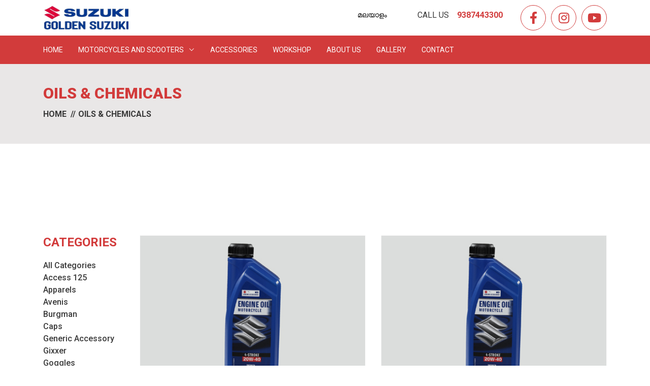

--- FILE ---
content_type: text/html; charset=UTF-8
request_url: https://www.suzukipathanamthitta.com/accessories/oils-chemicals
body_size: 6472
content:
<!DOCTYPE html>
<html lang="en">
<head>
    <!-- meta tags -->
    <meta charset="UTF-8">
    <meta http-equiv="X-UA-Compatible" content="IE=edge">
    <title>            Golden Suzuki Pathanamthitta | Accessories
    </title>
    <meta name="title" content="Golden Suzuki Pathanamthitta" />
    <meta name="description" content="Golden Suzuki Pathanamthitta is the authorized dealer of Suzuki Motorcycles, Scooters and Bikes in Pathanamthitta." />
    <meta name="keywords" content="Suzuki,Pathanamthitta,2 wheeler,bike,scooter,motorcycle,motorbike,Suzuki Pathanamthitta,Bikes Pathanamthitta,Scooters Pathanamthitta,2 wheelers Pathanamthitta,Suzuki showroom Pathanamthitta,Suzuki bike dealers in Pathanamthitta" />
    <link rel="canonical" href="https://www.suzukipathanamthitta.com" />
    <meta property="og:type" content="website" />
    <meta property="og:title" content="Golden Suzuki Pathanamthitta" />
    <meta property="og:description" content="Golden Suzuki Pathanamthitta is the authorized dealer of Suzuki Motorcycles, Scooters and Bikes in Pathanamthitta." />
    <meta property="og:url" content="https://www.suzukipathanamthitta.com" />
    <meta property="og:site_name" content="Golden Suzuki Pathanamthitta" />
    <meta name="google-site-verification" content="DOGOnefVYthkz6HJPuvl1WRNRjT9dS72v7qTFQgLfKQ" />
    <meta name="robots" content="index, follow" />
    <meta name="googlebot" content="index, follow">
    <link rel="apple-touch-icon" href="https://www.suzukipathanamthitta.com/frontend/assets/images/1724642198816728.png" />
    <link rel="icon" type="image/png" href="https://www.suzukipathanamthitta.com/frontend/assets/images/1724642198816728.png">
   
    <!-- Google Tag Manager -->
    <script>(function(w,d,s,l,i){w[l]=w[l]||[];w[l].push({'gtm.start':
        new Date().getTime(),event:'gtm.js'});var f=d.getElementsByTagName(s)[0],
        j=d.createElement(s),dl=l!='dataLayer'?'&l='+l:'';j.async=true;j.src=
        'https://www.googletagmanager.com/gtm.js?id='+i+dl;f.parentNode.insertBefore(j,f);
        })(window,document,'script','dataLayer','GTM-PKBSGXL');</script>
        <!-- End Google Tag Manager --> 


    <meta name="author" content="http://www.ageorge28.com" />
    <meta name="viewport" content="width=device-width, initial-scale=1, shrink-to-fit=no">



    <!-- Favicon Icon -->
    <link rel="shortcut icon" type="image/png" href="https://www.suzukipathanamthitta.com/frontend/assets/images/1724642198816728.png">

    <!-- Plugin css -->
    <link rel="stylesheet" type="text/css" href="https://www.suzukipathanamthitta.com/frontend/assets/css/plugin.css">
    <!-- Main Stylesheet css -->
    <link rel="stylesheet" type="text/css" href="https://www.suzukipathanamthitta.com/frontend/assets/css/style.css">
</head>
<body>

<!-- Google Tag Manager (noscript) -->
<noscript><iframe src="https://www.googletagmanager.com/ns.html?id=GTM-PKBSGXL"
    height="0" width="0" style="display:none;visibility:hidden"></iframe></noscript>
    <!-- End Google Tag Manager (noscript) -->

    <!-- Search start here -->
    
    <!-- Search start here -->

    <!-- Preloader start here -->
    <div class="ic-preloader">
        <div class="loading-wrapper">
            <div class="ic-preloader-grid">
                <img src="https://www.suzukipathanamthitta.com/frontend/assets/images/loading.gif" />
                
            </div>
        </div>
    </div>
    <!-- Preloader end here -->

    <!-- Header section start here -->
<header class="ic-header">

    <!-- Header Top -->
    <div class="ic-header-top">
        <div class="container">
            <div class="row">
                <div class="col-12 ic-header-top-inner">
                    <div class="ic-header-top-left">
                        <!-- Logo -->
                        <a href="https://www.suzukipathanamthitta.com" class="ic-logo">
                            <img src="https://www.suzukipathanamthitta.com/frontend/assets/images/1725294044835055.png" alt="Suzuki Bikes and Scooters in Pathanamthitta">
                        </a>
                    </div>
                    <div class="ic-header-top-right">
                        <ul class="ic-header-top-links">

                            <li>
                                <div class="ic-multi-curency">
                                    <div class="ic-select-dropdown">
                                                                                                    <a style="color:black" href="https://www.suzukipathanamthitta.com/language/malayalam">മലയാളം</a>                
                                                                                    </div>
                                </div>
                            </li>
                            <!-- Header Account -->
                            <li>
                                <div class="ic-header-account">
                                    <div class="ic-header-account-inner">
                                        <i class=""></i>
                                        <span>
                                                                                            Call us 
                                                
                                            &nbsp;&nbsp;
                                            <a style="color:#D23B3B" href="tel:9387443300"><b>9387443300</b></a>
                                        </span>
                                    </div>

                                </div>
                            </li>

                            <li>
                                <ul class="ic-social-profile">
                                                                            <li><a target="_blank" href="https://www.facebook.com/GOLDENSUZUKIPathanamthitta"><i class="fab fa-facebook-f"></i></a></li>
                                                                                                                <li><a target="_blank" href="https://www.instagram.com/golden_pathanamthitta"><i class="fab fa-instagram"></i></a></li>
                                                                                                                <li><a target="_blank" href="https://www.youtube.com/channel/UCFRwt6R0fqaxnwcrjy65doQ"><i class="fab fa-youtube"></i></a></li>
                                                                    </ul>
                            </li>

                        </ul>
                    </div>
                </div>
            </div>
        </div>
    </div>

    <!-- Header Bottom -->
    <div class="ic-header-bottom">
        <div class="ic-menu-wrapper">
            <div class="container">
                <div class="d-flex justify-content-between align-items-center">
                    <div class="ic-header-bottom-left">
                        <div class="ic-nav-icon">
                            <div class="ic-menu-icon">
                                <span></span>
                                <span></span>
                                <span></span>
                            </div>
                        </div>
                        <!-- Logo -->
                        <div class="ic-header-logo ic-header-sticky-logo">
                            <a href="https://www.suzukipathanamthitta.com" class="ic-logo">
                                <img src="https://www.suzukipathanamthitta.com/frontend/assets/images/1725294044835055.png" alt="Suzuki Bikes and Scooters in Pathanamthitta">
                            </a>
                        </div>
                    </div>
                    <!-- Menu -->
                    <nav class="ic-primary-menu">
                        <div class="ic-menu-area">
                            <div class="ic-main-menu-area">
                                <ul class="ic-main-menu d-flex">
                                    <li class="ic-menu-item active">
                                        <a href="https://www.suzukipathanamthitta.com">
                                                                                            Home
                                                                                    </a>
                                    </li>

                                    
                                    <li class="ic-menu-item ic-has-dropdown"">
                                        <a href="https://www.suzukipathanamthitta.com/motorcycles">
                                                                                            Motorcycles and Scooters
                                                
                                        </a>
                                        <ul class="ic-dropdown">
                                            <li>
                                                <a href="https://www.suzukipathanamthitta.com/motorcycles/bikes">
                                                                                                            Bikes
                                                                                                    </a>
                                                <ul class="list-unstyled">
                                                                                                            <li> <a href="https://www.suzukipathanamthitta.com/motorcycles/gixxer">
                                                                                                                            Gixxer
                                                                                                            
                                                        </a></li>
                                                                                                            <li> <a href="https://www.suzukipathanamthitta.com/motorcycles/v-strom">
                                                                                                                            V-Strom
                                                                                                            
                                                        </a></li>
                                                                                                    </ul>
                                            </li>
                                            <li>
                                                <a href="https://www.suzukipathanamthitta.com/motorcycles/scooters">
                                                                                                            Scooters
                                                                                                    </a>
                                                <ul class="list-unstyled">
                                                                                                            <li> <a href="https://www.suzukipathanamthitta.com/motorcycles/access">
                                                                                                                            Access
                                                                                                            
                                                        </a></li>
                                                                                                            <li> <a href="https://www.suzukipathanamthitta.com/motorcycles/avenis">
                                                                                                                            Avenis
                                                                                                            
                                                        </a></li>
                                                                                                            <li> <a href="https://www.suzukipathanamthitta.com/motorcycles/burgman">
                                                                                                                            Burgman
                                                                                                            
                                                        </a></li>
                                                                                                    </ul>
                                            </li>
                                        </ul>
                                    </li>
                                    <li class="ic-menu-item"><a href="https://www.suzukipathanamthitta.com/accessories">
                                                                                    Accessories
                                            
                                    </a></li>
                                    <li class="ic-menu-item"><a href="https://www.suzukipathanamthitta.com/workshop">
                                                                                    Workshop
                                            
                                    </a></li>
                                    <li class="ic-menu-item"><a href="https://www.suzukipathanamthitta.com/about">
                                                                                    About Us
                                            
                                    </a></li>
                                    <li class="ic-menu-item"><a href="https://www.suzukipathanamthitta.com/gallery">
                                                                                    Gallery
                                            
                                    </a></li>

                                    <li class="ic-menu-item">
                                        <a href="https://www.suzukipathanamthitta.com/contact">
                                                                                            Contact
                                                
                                        </a>
                                    </li>
                                </ul>
                            </div>
                        </div>
                    </nav>
                    <div class="ic-header-bottom-right d-flex align-items-center">
                        <div class="ic-header-search">
                        </div>
                    </div>
                </div>
            </div>
        </div>
    </div>

    <!-- Mobile Menu -->
    <div class="ic-mobile-menu-main">
        <div class="ic-mobile-menu">
            <div class="ic-nav-close" title="Close">
                <i class="icofont-close"></i>
            </div>
            <div class="ic-mobile-menu-card">
                <a href="index.html" class="d-block text-center pl-5 pr-5">
                    <img src="https://www.suzukipathanamthitta.com/frontend/assets/images/1725294044835055.png" alt="Suzuki Bikes and Scooters in Pathanamthitta">
                </a>
                <div class="ic-mobile-menu-body">
                    <ul class="ic-mobile-menu-list d-flex flex-column">
                        <li class="ic-menu-item active">
                            <a href="https://www.suzukipathanamthitta.com">
                                                                    Home
                                                            </a>
                        </li>

                        <li class="ic-menu-item ic-has-dropdown">
                            <a href="https://www.suzukipathanamthitta.com/motorcycles">
                                                                    Motorcycles and Scooters
                                    
                            </a>

                            <ul class="ic-dropdown">
                                <li>
                                    <a href="https://www.suzukipathanamthitta.com/motorcycles/bikes">
                                                                                    Bikes
                                                                            </a>
                                    <ul class="list-unstyled">
                                                                                    <li> <a href="https://www.suzukipathanamthitta.com/motorcycles/gixxer">
                                                                                                    Gixxer
                                                                                                
                                            </a></li>
                                                                                    <li> <a href="https://www.suzukipathanamthitta.com/motorcycles/v-strom">
                                                                                                    V-Strom
                                                                                                
                                            </a></li>
                                                                            </ul>
                                </li>
                                <li>
                                    <a href="https://www.suzukipathanamthitta.com/motorcycles/scooters">
                                                                                    Scooters
                                                                            </a>
                                    <ul class="list-unstyled">
                                                                                    <li> <a href="https://www.suzukipathanamthitta.com/motorcycles/access">
                                                                                                    Access
                                                                                                
                                            </a></li>
                                                                                    <li> <a href="https://www.suzukipathanamthitta.com/motorcycles/avenis">
                                                                                                    Avenis
                                                                                                
                                            </a></li>
                                                                                    <li> <a href="https://www.suzukipathanamthitta.com/motorcycles/burgman">
                                                                                                    Burgman
                                                                                                
                                            </a></li>
                                                                            </ul>
                                </li>
                            </ul>



                        </li>
                        <li class="ic-menu-item">
                            <a href="https://www.suzukipathanamthitta.com/accessories">
                                                                    Accessories
                                    
                            </a>

                        </li>
                        <li class="ic-menu-item">
                            <a href="https://www.suzukipathanamthitta.com/workshop">
                                                                    Workshop
                                    
                            </a>

                        </li>
                        <li class="ic-menu-item">
                            <a href="https://www.suzukipathanamthitta.com/about">
                                                                    About Us
                                    
                            </a>
                        </li>

                        <li class="ic-menu-item">
                            <a href="https://www.suzukipathanamthitta.com/gallery">
                                                                    Gallery
                                    
                            </a>
                        </li>
                        <li class="ic-menu-item">
                            <a href="https://www.suzukipathanamthitta.com/contact">
                                                                    Contact
                                    
                            </a>
                        </li>

                        <li>
                                                            <a href="https://www.suzukipathanamthitta.com/language/malayalam">മലയാളം</a>
                                                    </li>
                    </ul>
                </div>
            </div>
        </div>
    </div>
</header>
    <!-- Header section end here -->


<section class="ic-breadcrumb style-three">
    <div class="container">
        <div class="row align-items-center">
            <div class="col-lg-12">
                <h3 class="ic-breadcrumb-title">
                                            Oils &amp; Chemicals                           
                                    </h3>
                <ul>
                    <li>
                        <a href="https://www.suzukipathanamthitta.com">
                                                            Home
                                                    </a>
                    </li>
                    <li>
                                                    Oils &amp; Chemicals                           
                                            </li>
                </ul>
            </div>
        </div>
    </div>
</section>

<section class="ic-product ic-padding-120">
    <div class="container">

        <div class="ic-space-60"></div>
        <div class="row ic-flex-md-column-reverse">

            <!-- Product Sidebar -->
            <div class="col-lg-2 col-mg-2 col-sm-12">
                <aside class="ic-product-sidebar">
                 
                    <!-- Product Widget -->
                    <div class="ic-product-widget">
                        <h3 class="ic-widget-title">
                                                            Categories
                                                    </h3>
                        <div class="ic-widget-content">
                            <div id="accordion" class="accordion">
                                <div class="card border-0">
                                    <div class="card-header">
                                        <h6 class="mb-0">                                                               
                                            <a class="link-title"  href="https://www.suzukipathanamthitta.com/accessories" aria-expanded="true">
                                                 
                                                    All Categories
                                                                                            </a>
                                        </h6>
                                                                                <h6 class="mb-0">                                          
                                            <a class="link-title"  href="https://www.suzukipathanamthitta.com/accessories/access-125" aria-expanded="true">
                                                                                                    Access 125
                                                                                            </a>
                                        </h6>
                                                                                <h6 class="mb-0">                                          
                                            <a class="link-title"  href="https://www.suzukipathanamthitta.com/accessories/apparels" aria-expanded="true">
                                                                                                    Apparels
                                                                                            </a>
                                        </h6>
                                                                                <h6 class="mb-0">                                          
                                            <a class="link-title"  href="https://www.suzukipathanamthitta.com/accessories/avenis" aria-expanded="true">
                                                                                                    Avenis
                                                                                            </a>
                                        </h6>
                                                                                <h6 class="mb-0">                                          
                                            <a class="link-title"  href="https://www.suzukipathanamthitta.com/accessories/burgman" aria-expanded="true">
                                                                                                    Burgman
                                                                                            </a>
                                        </h6>
                                                                                <h6 class="mb-0">                                          
                                            <a class="link-title"  href="https://www.suzukipathanamthitta.com/accessories/caps" aria-expanded="true">
                                                                                                    Caps
                                                                                            </a>
                                        </h6>
                                                                                <h6 class="mb-0">                                          
                                            <a class="link-title"  href="https://www.suzukipathanamthitta.com/accessories/generic-accessory" aria-expanded="true">
                                                                                                    Generic Accessory
                                                                                            </a>
                                        </h6>
                                                                                <h6 class="mb-0">                                          
                                            <a class="link-title"  href="https://www.suzukipathanamthitta.com/accessories/gixxer" aria-expanded="true">
                                                                                                    Gixxer
                                                                                            </a>
                                        </h6>
                                                                                <h6 class="mb-0">                                          
                                            <a class="link-title"  href="https://www.suzukipathanamthitta.com/accessories/goggles" aria-expanded="true">
                                                                                                    Goggles
                                                                                            </a>
                                        </h6>
                                                                                <h6 class="mb-0">                                          
                                            <a class="link-title"  href="https://www.suzukipathanamthitta.com/accessories/helmets" aria-expanded="true">
                                                                                                    Helmets
                                                                                            </a>
                                        </h6>
                                                                                <h6 class="mb-0">                                          
                                            <a class="link-title"  href="https://www.suzukipathanamthitta.com/accessories/intruder" aria-expanded="true">
                                                                                                    Intruder
                                                                                            </a>
                                        </h6>
                                                                                <h6 class="mb-0">                                          
                                            <a class="link-title"  style=color:#D23B3B  href="https://www.suzukipathanamthitta.com/accessories/oils-chemicals" aria-expanded="true">
                                                                                                    Oils &amp; Chemicals
                                                                                            </a>
                                        </h6>
                                                                                <h6 class="mb-0">                                          
                                            <a class="link-title"  href="https://www.suzukipathanamthitta.com/accessories/riding-safety-accessories" aria-expanded="true">
                                                                                                    Riding Safety Accessories
                                                                                            </a>
                                        </h6>
                                                                            </div>

                                </div>
                            </div>
                        </div>
                    </div>


                </aside>
            </div>
            <div class="col-lg-10 col-mg-10 col-sm-12 ic-mb-md-40">
 
                <div class="ic-product-head" style="float:right" >
                    
                    
                </div>
                <div class="tab-content">
                    <div class="tab-pane fade active show" id="grid-view" role="tabpanel" aria-labelledby="grid-tab">
                        <div class="ic-shop-product ic-grid-view row">

                                                        <!-- Product item -->
                            <div class="col-lg-6 col-md-6 col-sm-12">
                                <div class="ic-product-item">
                                    <div class="ic-product-thumbnail">
                                        <a href="#">
                                            <img src="https://www.suzukipathanamthitta.com/uploads/accessories/images/20220223114149.jpg" alt="Suzuki Bikes and Scooters in Pathanamthitta">
                                        </a>
                                    </div>
                                    <div class="ic-product-content">
         
                                        <div class="ic-product-content-inner">
      
                                            <h3 class="ic-product-item-title">
                                                <a href="#">
                                                                                                            SUZUKI GEN OIL 20W40 20X1L
                                                                                                    </a>
                                            </h3>
                                            
                                        </div>
                                    </div>
                                </div>
                            </div>
                                                        <!-- Product item -->
                            <div class="col-lg-6 col-md-6 col-sm-12">
                                <div class="ic-product-item">
                                    <div class="ic-product-thumbnail">
                                        <a href="#">
                                            <img src="https://www.suzukipathanamthitta.com/uploads/accessories/images/20220223114310.jpg" alt="Suzuki Bikes and Scooters in Pathanamthitta">
                                        </a>
                                    </div>
                                    <div class="ic-product-content">
         
                                        <div class="ic-product-content-inner">
      
                                            <h3 class="ic-product-item-title">
                                                <a href="#">
                                                                                                            SUZUKI GEN OIL 20W40 20X0.8L
                                                                                                    </a>
                                            </h3>
                                            
                                        </div>
                                    </div>
                                </div>
                            </div>
                                                        <!-- Product item -->
                            <div class="col-lg-6 col-md-6 col-sm-12">
                                <div class="ic-product-item">
                                    <div class="ic-product-thumbnail">
                                        <a href="#">
                                            <img src="https://www.suzukipathanamthitta.com/uploads/accessories/images/20220223114842.jpg" alt="Suzuki Bikes and Scooters in Pathanamthitta">
                                        </a>
                                    </div>
                                    <div class="ic-product-content">
         
                                        <div class="ic-product-content-inner">
      
                                            <h3 class="ic-product-item-title">
                                                <a href="#">
                                                                                                            ECSTAR MINERAL ENGINE OIL 10W-30 MA R5000
                                                                                                    </a>
                                            </h3>
                                            
                                        </div>
                                    </div>
                                </div>
                            </div>
                                                        <!-- Product item -->
                            <div class="col-lg-6 col-md-6 col-sm-12">
                                <div class="ic-product-item">
                                    <div class="ic-product-thumbnail">
                                        <a href="#">
                                            <img src="https://www.suzukipathanamthitta.com/uploads/accessories/images/20220223115001.jpg" alt="Suzuki Bikes and Scooters in Pathanamthitta">
                                        </a>
                                    </div>
                                    <div class="ic-product-content">
         
                                        <div class="ic-product-content-inner">
      
                                            <h3 class="ic-product-item-title">
                                                <a href="#">
                                                                                                            ECSTAR MINERAL ENGINE OIL 10W-30 MA R5000
                                                                                                    </a>
                                            </h3>
                                            
                                        </div>
                                    </div>
                                </div>
                            </div>
                                                        <!-- Product item -->
                            <div class="col-lg-6 col-md-6 col-sm-12">
                                <div class="ic-product-item">
                                    <div class="ic-product-thumbnail">
                                        <a href="#">
                                            <img src="https://www.suzukipathanamthitta.com/uploads/accessories/images/20220223115200.png" alt="Suzuki Bikes and Scooters in Pathanamthitta">
                                        </a>
                                    </div>
                                    <div class="ic-product-content">
         
                                        <div class="ic-product-content-inner">
      
                                            <h3 class="ic-product-item-title">
                                                <a href="#">
                                                                                                            SUZUKI BY IDEMITSU 4T 10W40
                                                                                                    </a>
                                            </h3>
                                            
                                        </div>
                                    </div>
                                </div>
                            </div>
                                                        <!-- Product item -->
                            <div class="col-lg-6 col-md-6 col-sm-12">
                                <div class="ic-product-item">
                                    <div class="ic-product-thumbnail">
                                        <a href="#">
                                            <img src="https://www.suzukipathanamthitta.com/uploads/accessories/images/20220223115351.png" alt="Suzuki Bikes and Scooters in Pathanamthitta">
                                        </a>
                                    </div>
                                    <div class="ic-product-content">
         
                                        <div class="ic-product-content-inner">
      
                                            <h3 class="ic-product-item-title">
                                                <a href="#">
                                                                                                            IDEMITSU SGO 10W30/Ltr
                                                                                                    </a>
                                            </h3>
                                            
                                        </div>
                                    </div>
                                </div>
                            </div>
                            
                        </div>
                    </div>
                    <div class="tab-pane fade" id="list-view" role="tabpanel" aria-labelledby="list-tab">
                        <div class="ic-shop-product ic-list-view row">

                                                        <!-- Product item -->
                            <div class="col-12">
                                <div class="ic-product-item">
                                    <div class="ic-product-thumbnail">
                                        <a href="#">
                                            <img src="https://www.suzukipathanamthitta.com/uploads/accessories/images/20220223114149.jpg" alt="Suzuki Bikes and Scooters in Pathanamthitta">
                                        </a>
                                    </div>
                                    <div class="ic-product-content">
                                        <div class="ic-product-content-inner">

                                            <h3 class="ic-product-item-title">
                                                <a href="#">
                                                                                                            SUZUKI GEN OIL 20W40 20X1L
                                                                                                    </a>
                                            </h3>
                                            
                                        </div>
 
                                    </div>
                                </div>
                            </div>

                                                        <!-- Product item -->
                            <div class="col-12">
                                <div class="ic-product-item">
                                    <div class="ic-product-thumbnail">
                                        <a href="#">
                                            <img src="https://www.suzukipathanamthitta.com/uploads/accessories/images/20220223114310.jpg" alt="Suzuki Bikes and Scooters in Pathanamthitta">
                                        </a>
                                    </div>
                                    <div class="ic-product-content">
                                        <div class="ic-product-content-inner">

                                            <h3 class="ic-product-item-title">
                                                <a href="#">
                                                                                                            SUZUKI GEN OIL 20W40 20X0.8L
                                                                                                    </a>
                                            </h3>
                                            
                                        </div>
 
                                    </div>
                                </div>
                            </div>

                                                        <!-- Product item -->
                            <div class="col-12">
                                <div class="ic-product-item">
                                    <div class="ic-product-thumbnail">
                                        <a href="#">
                                            <img src="https://www.suzukipathanamthitta.com/uploads/accessories/images/20220223114842.jpg" alt="Suzuki Bikes and Scooters in Pathanamthitta">
                                        </a>
                                    </div>
                                    <div class="ic-product-content">
                                        <div class="ic-product-content-inner">

                                            <h3 class="ic-product-item-title">
                                                <a href="#">
                                                                                                            ECSTAR MINERAL ENGINE OIL 10W-30 MA R5000
                                                                                                    </a>
                                            </h3>
                                            
                                        </div>
 
                                    </div>
                                </div>
                            </div>

                                                        <!-- Product item -->
                            <div class="col-12">
                                <div class="ic-product-item">
                                    <div class="ic-product-thumbnail">
                                        <a href="#">
                                            <img src="https://www.suzukipathanamthitta.com/uploads/accessories/images/20220223115001.jpg" alt="Suzuki Bikes and Scooters in Pathanamthitta">
                                        </a>
                                    </div>
                                    <div class="ic-product-content">
                                        <div class="ic-product-content-inner">

                                            <h3 class="ic-product-item-title">
                                                <a href="#">
                                                                                                            ECSTAR MINERAL ENGINE OIL 10W-30 MA R5000
                                                                                                    </a>
                                            </h3>
                                            
                                        </div>
 
                                    </div>
                                </div>
                            </div>

                                                        <!-- Product item -->
                            <div class="col-12">
                                <div class="ic-product-item">
                                    <div class="ic-product-thumbnail">
                                        <a href="#">
                                            <img src="https://www.suzukipathanamthitta.com/uploads/accessories/images/20220223115200.png" alt="Suzuki Bikes and Scooters in Pathanamthitta">
                                        </a>
                                    </div>
                                    <div class="ic-product-content">
                                        <div class="ic-product-content-inner">

                                            <h3 class="ic-product-item-title">
                                                <a href="#">
                                                                                                            SUZUKI BY IDEMITSU 4T 10W40
                                                                                                    </a>
                                            </h3>
                                            
                                        </div>
 
                                    </div>
                                </div>
                            </div>

                                                        <!-- Product item -->
                            <div class="col-12">
                                <div class="ic-product-item">
                                    <div class="ic-product-thumbnail">
                                        <a href="#">
                                            <img src="https://www.suzukipathanamthitta.com/uploads/accessories/images/20220223115351.png" alt="Suzuki Bikes and Scooters in Pathanamthitta">
                                        </a>
                                    </div>
                                    <div class="ic-product-content">
                                        <div class="ic-product-content-inner">

                                            <h3 class="ic-product-item-title">
                                                <a href="#">
                                                                                                            IDEMITSU SGO 10W30/Ltr
                                                                                                    </a>
                                            </h3>
                                            
                                        </div>
 
                                    </div>
                                </div>
                            </div>

                            

                        </div>
                    </div>
                </div>

                <!-- Pagination -->
                <div class="text-center">

                    <ul class="ic-pagination">
       
                    <li class="active"><span><i class="icofont-rounded-double-left"></i></span></li>
        

      
                   
            

           
                                                                        <li class="active"><span>1</span></li>
                                                                                <li><a href="https://www.suzukipathanamthitta.com/accessories/oils-chemicals?page=2">2</a></li>
                                                                                <li><a href="https://www.suzukipathanamthitta.com/accessories/oils-chemicals?page=3">3</a></li>
                                                                                <li><a href="https://www.suzukipathanamthitta.com/accessories/oils-chemicals?page=4">4</a></li>
                                                        

        
                    <li><a href="https://www.suzukipathanamthitta.com/accessories/oils-chemicals?page=2" rel="next"><i class="icofont-rounded-double-right"></i></a></li>
            </ul>
 
                </div>
            </div>
        </div>
    </div>

</section>


    <!-- Newsletter section end here -->
    <!-- Newsletter section end here -->

    <!-- Footer style two section start here -->
<section class="ic-footer style-two">

    <!-- Footer top -->
    <div class="ic-footer-top ic-padding-120">
        <div class="container">
            <div class="row">

                <!-- Footer widget -->
                <div class="col-lg-5 col-md-12">
                    <div class="ic-footer-item">
                        <h3 class="ic-footer-widget-title">
                                                            Golden Suzuki Pathanamthitta
                                                    </h3>
                        <div class="ic-footer-widget-content">
                            <div class="ic-footer-widget-about">
                                <p>
                                                                            Golden Suzuki is the authorized dealer of Suzuki Motorcycles and Bikes in Pathanamthitta district.
                                                                    </p>
                                <ul class="ic-social-profile">
                                    <li>
                                                                                    <a target="_blank" href="https://www.facebook.com/GOLDENSUZUKIPathanamthitta"><i
                                                    class="fab fa-facebook-f"></i></a>
                                                                            </li>
                                    <li>
                                                                                    <a target="_blank" href="https://www.instagram.com/golden_pathanamthitta"><i
                                                    class="fab fa-instagram"></i></a>
                                                                            </li>
                                    <li>
                                                                                    <a target="_blank" href="https://www.youtube.com/channel/UCFRwt6R0fqaxnwcrjy65doQ"><i
                                                    class="fab fa-youtube"></i></a>
                                                                            </li>

                                </ul>
                            </div>
                        </div>
                    </div>
                </div>

                <!-- Footer widget -->
                <div class="col-lg-3 col-md-6">
                    <div class="ic-footer-item">
                        <h3 class="ic-footer-widget-title">
                                                            Links
                                                    </h3>
                        <div class="ic-footer-widget-content">
                            <ul class="ic-footer-menu">
                                <li><a href="https://www.suzukipathanamthitta.com">
                                                                                    Home
                                                                            </a></li>
                                <li><a href="https://www.suzukipathanamthitta.com/about">
                                                                                    About Us
                                                                            </a></li>
                                <li><a href="https://www.suzukipathanamthitta.com/motorcycles">
                                                                                    Motorcycles and Bikes
                                                                            </a></li>
                                <li><a href="https://www.suzukipathanamthitta.com/accessories">
                                                                                    Accessories
                                                                            </a></li>
                                <li><a href="https://www.suzukipathanamthitta.com/workshop">
                                                                                    Workshop
                                                                            </a></li>
                                <li><a href="https://www.suzukipathanamthitta.com/contact">
                                                                                    Contact
                                                                            </a></li>
                                <li><a href="https://www.suzukipathanamthitta.com/privacy">
                                                                                    Privacy Policy
                                                                            </a></li>

                            </ul>
                        </div>
                    </div>
                </div>

                <!-- Footer widget -->
                <div class="col-lg-4 col-md-6">
                    <div class="ic-footer-item">
                        <h3 class="ic-footer-widget-title">
                                                            Contact
                                                    </h3>
                        <div class="ic-footer-widget-content">
                            <div class="ic-contact-item">
                                <h6 class="ic-contact-title">
                                                                            Address
                                                                    </h6>
                                <p class="ic-contact-info">
                                    Golden Suzuki, Tom&#039;s Motors, Kizhakkedathu Buildings, College Road, Pathanamthitta, Pathanamthitta, Kerala 689645
                                </p>
                            </div>
                            <div class="ic-contact-item">
                                <h6 class="ic-contact-title">
                                                                            Phone
                                                                    </h6>
                                <p class="ic-contact-info">
                                    <a href="tel:9387443300">
                                        9387443300
                                    </a>
                                </p>
                            </div>
                            <div class="ic-contact-item">
                                <h6 class="ic-contact-title">
                                                                            Email
                                                                    </h6>
                                <p class="ic-contact-info">
                                    <a href="mailto:info@suzukipathanamthitta.com">
                                        info@suzukipathanamthitta.com
                                    </a>
                                </p>
                            </div>
                        </div>
                    </div>
                </div>
            </div>
        </div>
    </div>

    <!-- Footer bottom -->
    <div class="ic-footer-bottom ic-padding-40">
        <div class="container">
            <div class="ic-copyright-text text-center">
                <p>
                    ©

                                            Copyright
                    
                    2026 <a href="https://www.suzukipathanamthitta.com">

                                                    Golden Suzuki Pathanamthitta
                        
                    </a>
                </p>
            </div>
        </div>
    </div>
</section>
    <!-- Footer style two section end here -->

    <!-- scroll to top start here -->
    <div class="ic-scroll-top">
        <svg class="ic-scroll-top-circle" viewBox="-1 -1 102 102">
            <path d="M50,1 a49,49 0 0,1 0,98 a49,49 0 0,1 0,-98" />
        </svg>
    </div>
    <!-- scroll to top end here -->

    <!-- Plugin js -->
    <script src="https://www.suzukipathanamthitta.com/frontend/assets/js/plugin.js"></script>
    <!-- Main scripts js -->
    <script src="https://www.suzukipathanamthitta.com/frontend/assets/js/custom.js"></script>
</body>
</html>


--- FILE ---
content_type: text/css
request_url: https://www.suzukipathanamthitta.com/frontend/assets/css/plugin.css
body_size: -80
content:
/*-------------------------------------
Template Name: kiosk Bike
Author: ThemeClan
Description: eCommerce HTML Template
Version: 1.0.0
Tags: custom-background, custom-logo, custom-menu, featured-images, threaded-comments, translation-ready
-------------------------------------*/

/*-------------------------------------
  Table of Content
---------------------------------------
    # Fontawesome
    # Icofont
    # Bootstrap
    # Animate
    # Easyzoom
    # Owl Carousel
    # Lightcase
    # Slick
-------------------------------------*/

@import 'all.min.css';
@import 'icofont.min.css';
@import 'bootstrap.min.css';
@import 'animate.css';
@import 'easyzoom.css';
@import 'owl.carousel.min.css';
@import 'lightcase.css';
@import 'slick.css';



--- FILE ---
content_type: text/css
request_url: https://www.suzukipathanamthitta.com/frontend/assets/css/style.css
body_size: 19559
content:
/*-------------------------------------
Template Name: kiosk Bike
Author: ThemeClan
Description: eCommerce HTML Template
Version: 1.0.0
Tags: custom-background, custom-logo, custom-menu, featured-images, threaded-comments, translation-ready
-------------------------------------*/
/*-------------------------------------
  Table of Content
---------------------------------------
  # Normalize
  # Checkbox
  # Theme Default
    * Background
    * Space
    * Button
    * Social Icon
    * Select Dropdown

  # Header
    * Header Top
    * Header Account
    * Header Bottom
    * Header Minicart
    * Mobile Menu

  # Search
  # Breadcrumb
  # Preloader
  # Animation
  # Section Header
  # Banner Slider
    * Banner carousel dots
    * Banner slider item
    * Banner slider progress

  # Overview
    * Overview item
    * Overview style two

  # Product
    * Product slider head
    * Product item
    * Success Modal
    * Quickview Modal

  # Image Slider
  # Blog
  # About
  # Counter
  # Video
  # Testimonial
  # Google Map
  # Contact
    * Contact information
    * Contact item
    * Contact Form

  # Shop page
    * Pagination
    * Product Widget

  # Wishlist
  # Product single
    * Product single top
    * Product nav tab
    * Product specification
    * Product features
    * Product video
    * Product review

  # Blog single
    * Blog author
    * Blog comment
    * Blog comment form
    * Blog sidebar
    * Blog widget

  # Cart
  # Checkout
  # 404
  # Newsletter
  # Footer
    * Footer top
    * Footer widget
    * Footer bottom
    * Footer style two

  # scroll to top
-------------------------------------*/
@import url("https://fonts.googleapis.com/css?family=Roboto:300,400,500,700,900&display=swap");
/*-------------------------
   # Normalize
-------------------------*/
html {
  font-family: sans-serif;
  font-size: 10px; }

body {
  margin: 0;
  font-size: 16px;
  color: #393939;
  line-height: 1.8;
  position: relative;
  background: #fff;
  font-family: "Roboto", sans-serif;
  -webkit-transition: all 0.25s ease-in-out;
  -moz-transition: all 0.25s ease-in-out;
  -o-transition: all 0.25s ease-in-out;
  transition: all 0.25s ease-in-out; }

a {
  outline: none;
  -webkit-transition: all 0.3s ease;
  -moz-transition: all 0.3s ease;
  transition: all 0.3s ease; }

a:hover {
  text-decoration: none; }

a:active,
a:hover,
a:focus {
  outline-width: 0;
  outline: none; }

abbr[title] {
  border-bottom: 1px dotted #ddd;
  text-decoration: none; }

b,
strong {
  font-weight: 700; }

small {
  font-size: 80%; }

img {
  max-width: 100%; }

button:focus,
input:focus {
  outline: none; }

button,
select {
  text-transform: none; }

button,
html [type="button"],
[type="reset"],
[type="submit"] {
  -webkit-appearance: button; }

button::-moz-focus-inner,
[type="button"]::-moz-focus-inner,
[type="reset"]::-moz-focus-inner,
[type="submit"]::-moz-focus-inner {
  border-style: none;
  padding: 0; }

button:-moz-focusring,
[type="button"]:-moz-focusring,
[type="reset"]:-moz-focusring,
[type="submit"]:-moz-focusring {
  outline: 1px dotted ButtonText; }

fieldset {
  border: 1px solid #bbb;
  margin: 0 2px;
  padding: 0.35rem 0.625rem 0.75rem; }

legend {
  -webkit-box-sizing: border-box;
  -moz-box-sizing: border-box;
  box-sizing: border-box;
  color: inherit;
  display: table;
  max-width: 100%;
  padding: 0;
  white-space: normal; }

[type="checkbox"],
[type="radio"] {
  -webkit-box-sizing: border-box;
  -moz-box-sizing: border-box;
  box-sizing: border-box;
  padding: 0; }

[type="number"]::-webkit-inner-spin-button,
[type="number"]::-webkit-outer-spin-button {
  height: auto; }

[type="search"] {
  -webkit-appearance: textfield;
  outline-offset: -2px; }

[type="search"]::-webkit-search-cancel-button,
[type="search"]::-webkit-search-decoration {
  -webkit-appearance: none; }

::-webkit-file-upload-button {
  -webkit-appearance: button;
  font: inherit; }

[hidden] {
  display: none; }

blockquote:before, blockquote:after, q:before, q:after {
  content: ""; }

blockquote:before {
  content: "\efcd";
  position: absolute;
  left: 0;
  font-size: 30px;
  top: 0;
  font-family: IcoFont;
  color: #D23B3B; }

blockquote:after {
  content: "\efce";
  position: absolute;
  right: 0;
  bottom: 0;
  font-size: 30px;
  font-family: IcoFont;
  color: #D23B3B; }

h1, .h1,
h2, .h2,
h3, .h3,
h4, .h4,
h5, .h5,
h6, .h6 {
  clear: both;
  margin: 0 0 20px;
  color: #393939;
  font-weight: 700; }

h1, .h1 {
  font-size: 65px; }

h2, .h2 {
  font-size: 30px; }

h3, .h3 {
  font-size: 24px; }

h4, .h4 {
  font-size: 20px; }

h5, .h5 {
  font-size: 20px; }

h6, .h6 {
  font-size: 16px; }

p {
  margin: 0 0 20px 0;
  font-size: 16px;
  color: #393939;
  line-height: 1.8; }

dfn,
cite,
em,
i {
  font-style: italic; }

.slick-slide:focus {
  outline: none; }

blockquote {
  padding: 0 45px;
  font-weight: 400;
  margin-bottom: 0;
  color: #D23B3B;
  position: relative;
  font-family: "Roboto", sans-serif; }

blockquote cite {
  display: block;
  font-style: normal;
  font-weight: 400;
  color: #393939; }

.ic-form-row {
  display: -webkit-box;
  display: -moz-box;
  display: -ms-flexbox;
  display: -webkit-flex;
  display: flex;
  -webkit-flex-wrap: wrap;
  -ms-flex-wrap: wrap;
  flex-wrap: wrap;
  margin-right: -1rem;
  margin-left: -1rem; }

.ic-form-row > .col, .ic-form-row > [class*=col-] {
  padding-right: 1rem;
  padding-left: 1rem; }

label {
  color: #393939;
  display: block;
  font-weight: 700;
  margin-bottom: 0.5rem; }

fieldset {
  margin-bottom: 1rem; }

input[type="text"],
input[type="email"],
input[type="url"],
input[type="password"],
input[type="search"],
input[type="number"],
input[type="tel"],
input[type="range"],
input[type="date"],
input[type="month"],
input[type="week"],
input[type="time"],
input[type="datetime"],
input[type="datetime-local"],
input[type="color"],
textarea {
  color: #666;
  background: #fff;
  border: 1px solid #ecf0f3;
  -webkit-border-radius: 3px;
  border-radius: 4px;
  display: block;
  padding: 0.7em;
  width: 100%;
  margin-bottom: 2rem;
  outline: none; }

input[type="text"]:focus,
input[type="email"]:focus,
input[type="url"]:focus,
input[type="password"]:focus,
input[type="search"]:focus,
input[type="number"]:focus,
input[type="tel"]:focus,
input[type="range"]:focus,
input[type="date"]:focus,
input[type="month"]:focus,
input[type="week"]:focus,
input[type="time"]:focus,
input[type="datetime"]:focus,
input[type="datetime-local"]:focus,
input[type="color"]:focus,
textarea:focus {
  color: #393939;
  border-color: #393939; }

select {
  border: 1px solid #bbb;
  -webkit-border-radius: 3px;
  border-radius: 3px;
  max-width: 100%; }

input[type="radio"],
input[type="checkbox"] {
  margin-right: 0.5rem; }

input[type="radio"] + label,
input[type="checkbox"] + label {
  font-weight: 400; }

button,
input[type="button"],
input[type="submit"] {
  background-color: #393939;
  border: 0;
  -webkit-border-radius: 2px;
  border-radius: 2px;
  -webkit-box-shadow: none;
  box-shadow: none;
  color: #fff;
  cursor: pointer;
  display: inline-block;
  font-size: 14px;
  font-weight: 700;
  padding: 15px 0;
  text-shadow: none; }

input + button,
input + input[type="button"],
input + input[type="submit"] {
  padding: 0.75em 2em; }

button.secondary,
input[type="reset"],
input[type="button"].secondary,
input[type="reset"].secondary,
input[type="submit"].secondary {
  background-color: #ddd;
  color: #393939; }

button:hover,
button:focus,
input[type="button"]:hover,
input[type="button"]:focus,
input[type="submit"]:hover,
input[type="submit"]:focus {
  background: #767676; }

button.secondary:hover,
button.secondary:focus,
input[type="reset"]:hover,
input[type="reset"]:focus,
input[type="button"].secondary:hover,
input[type="button"].secondary:focus,
input[type="reset"].secondary:hover,
input[type="reset"].secondary:focus,
input[type="submit"].secondary:hover,
input[type="submit"].secondary:focus {
  background: #bbb; }

::-webkit-input-placeholder {
  color: #393939;
  font-family: "Roboto", sans-serif; }

:-moz-placeholder {
  color: #393939;
  font-family: "Roboto", sans-serif; }

::-moz-placeholder {
  color: #393939;
  font-family: "Roboto", sans-serif;
  opacity: 1; }

:-ms-input-placeholder {
  color: #393939;
  font-family: "Roboto", sans-serif; }

hr {
  background-color: #bbb;
  border: 0;
  height: 1px;
  margin-bottom: 1.5em; }

ul,
ol {
  list-style: none;
  margin: 0;
  padding: 0; }

li > ul,
li > ol {
  margin-left: 2.5rem; }

dt {
  font-weight: 700;
  line-height: 24px;
  margin: 0 1.5em; }

dd {
  margin: 0 1.5em 1.5em;
  line-height: 24px; }

/*-------------------------
   # Checkbox
-------------------------*/
.custom-control {
  position: relative;
  display: block;
  min-height: 24px;
  padding-left: 24px; }

[type="radio"]:checked,
[type="radio"]:not(:checked) {
  position: absolute;
  opacity: 0;
  pointer-events: none; }

.custom-control-label::before,
.custom-control-label::after {
  top: 5px;
  left: -24px;
  width: 16px;
  height: 16px; }

.custom-control-input:checked ~ .custom-control-label::before {
  color: #fff;
  border-color: #D23B3B;
  background-color: #D23B3B; }

.custom-control-input:not(:disabled):active ~ .custom-control-label::before {
  color: #fff;
  background-color: rgba(210, 59, 59, 0.5);
  border-color: rgba(210, 59, 59, 0.5); }

.custom-control-input:focus ~ .custom-control-label::before {
  -webkit-box-shadow: none;
  box-shadow: none; }

/*-------------------------
  # Theme Default
-------------------------*/
body.no-scroll {
  overflow: hidden; }

/*------- * Background -------*/
.ic-section-bg {
  background-color: #EBEDEC; }

.ic-section-bg-2 {
  background-color: #F8F8FA; }

/*------- * Space -------*/
.ic-padding-120 {
  padding: 120px 0; }
  @media only screen and (max-width: 991.98px) {
    .ic-padding-120 {
      padding: 100px 0; } }
  @media only screen and (max-width: 767.98px) {
    .ic-padding-120 {
      padding: 80px 0; } }

.ic-padding-100 {
  padding: 100px 0; }

.ic-padding-60 {
  padding: 60px 0; }

.ic-padding-40 {
  padding: 40px 0; }

.ic-padding-20 {
  padding: 20px 0; }

.ic-p-lr-10 {
  padding: 0 10px; }

.ic-padding-top {
  padding-top: 120px; }

.ic-padding-bottom {
  padding-bottom: 120px; }

.ic-margin-100 {
  margin: 100px 0; }

.ic-margin-80 {
  margin: 80px 0; }

.ic-margin-60 {
  margin: 60px 0; }

.ic-margin-40 {
  margin: 40px 0; }

.ic-margin-20 {
  margin: 20px 0; }

.ic-margin-top {
  margin-top: 80px; }

.ic-margin-bottom {
  margin-bottom: 80px; }

.ic-mb-40 {
  margin-bottom: 40px; }

.ic-mb-30 {
  margin-bottom: 30px; }

.ic-mb-20 {
  margin-bottom: 20px; }

@media only screen and (max-width: 991.98px) {
  .ic-mb-md-40 {
    margin-bottom: 40px; }

  .ic-mb-md-30 {
    margin-bottom: 30px; }

  .ic-mb-md-20 {
    margin-bottom: 20px; } }
.ic-space-100 {
  height: 100px;
  padding-bottom: 100px; }

.ic-space-80 {
  height: 80px;
  padding-bottom: 80px; }

.ic-space-60 {
  height: 60px;
  padding-bottom: 60px; }

.ic-space-40 {
  height: 40px;
  padding-bottom: 40px; }

.ic-space-30 {
  height: 30px;
  padding-bottom: 30px; }

.ic-space-20 {
  height: 20px;
  padding-bottom: 20px; }

@media only screen and (max-width: 991.98px) {
  .ic-flex-md-column-reverse {
    -webkit-flex-direction: column-reverse;
    -ms-flex-direction: column-reverse;
    flex-direction: column-reverse; } }
/*------- * Button -------*/
.ic-custom-btn {
  color: #393939;
  display: inline-block;
  text-transform: capitalize;
  padding: 0 20px;
  min-width: 160px;
  text-align: center;
  line-height: 48px;
  border-radius: 30px;
  border: 1px solid #393939;
  -webkit-transition: all 0.25s ease-in-out;
  -moz-transition: all 0.25s ease-in-out;
  -o-transition: all 0.25s ease-in-out;
  transition: all 0.25s ease-in-out;
  position: relative;
  z-index: 1;
  outline: none; }
  .ic-custom-btn:hover {
    color: #fff;
    -webkit-transform: translateY(-5px);
    -ms-transform: translateY(-5px);
    -o-transform: translateY(-5px);
    transform: translateY(-5px);
    border: 1px solid #D23B3B;
    background: #D23B3B;
    box-shadow: 0 4px 12px 0 rgba(229, 17, 19, 0.3); }
  .ic-custom-btn.ic-btn-xlg {
    min-width: 260px; }
  .ic-custom-btn.ic-btn-lg {
    min-width: 200px; }
  .ic-custom-btn.ic-btn-sm {
    min-width: 140px; }
  .ic-custom-btn.theme-color {
    color: #D23B3B;
    border: 1px solid #D23B3B; }
    .ic-custom-btn.theme-color:hover {
      color: #fff; }
  .ic-custom-btn.white-color {
    color: #fff;
    border: 1px solid #fff; }
    .ic-custom-btn.white-color:hover {
      color: #D23B3B;
      background: #fff;
      box-shadow: none;
      -webkit-transform: translateY(0);
      -ms-transform: translateY(0);
      -o-transform: translateY(0);
      transform: translateY(0); }
  .ic-custom-btn.black-hover:hover {
    color: #fff;
    -webkit-transform: translateY(-5px);
    -ms-transform: translateY(-5px);
    -o-transform: translateY(-5px);
    transform: translateY(-5px);
    border: 1px solid #393939;
    background: #393939;
    box-shadow: 0 5px 15px 0 rgba(17, 17, 11, 0.1); }
  .ic-custom-btn.secondary-hover:hover {
    -webkit-transform: translateY(0);
    -ms-transform: translateY(0);
    -o-transform: translateY(0);
    transform: translateY(0); }
  @media only screen and (max-width: 991.98px) {
    .ic-custom-btn {
      line-height: 42px;
      font-size: 14px; } }
  @media only screen and (max-width: 575.98px) {
    .ic-custom-btn {
      line-height: 38px;
      min-width: 140px; } }

button.ic-custom-btn {
  background: #D23B3B;
  font-weight: 400; }

input.ic-custom-btn {
  border: none;
  outline: none; }

.ic-custom-btn-rvs {
  font-size: 16px;
  color: #fff;
  display: inline-block;
  text-transform: capitalize;
  padding: 0 20px;
  min-width: 160px;
  text-align: center;
  line-height: 48px;
  border-radius: 30px;
  border: 1px solid #D23B3B;
  background: #D23B3B;
  -webkit-transition: all 0.25s ease-in-out;
  -moz-transition: all 0.25s ease-in-out;
  -o-transition: all 0.25s ease-in-out;
  transition: all 0.25s ease-in-out;
  position: relative;
  z-index: 1;
  outline: none; }
  .ic-custom-btn-rvs:hover {
    -webkit-transform: translateY(-5px);
    -ms-transform: translateY(-5px);
    -o-transform: translateY(-5px);
    transform: translateY(-5px);
    color: #fff;
    box-shadow: 0 4px 12px 0 rgba(229, 17, 19, 0.3); }
  .ic-custom-btn-rvs.ic-btn-xlg {
    min-width: 260px; }
  .ic-custom-btn-rvs.ic-btn-lg {
    min-width: 200px; }
  .ic-custom-btn-rvs.ic-btn-sm {
    min-width: 140px; }
  .ic-custom-btn-rvs.white-color {
    color: #D23B3B;
    border: 1px solid #fff;
    background: #fff; }
    .ic-custom-btn-rvs.white-color:hover {
      color: #fff;
      background: transparent;
      box-shadow: none;
      -webkit-transform: translateY(0);
      -ms-transform: translateY(0);
      -o-transform: translateY(0);
      transform: translateY(0); }
  .ic-custom-btn-rvs.secondary-hover:hover {
    -webkit-transform: translateY(0);
    -ms-transform: translateY(0);
    -o-transform: translateY(0);
    transform: translateY(0); }
  .ic-custom-btn-rvs.disable-shadow:hover {
    -webkit-box-shadow: none;
    box-shadow: none; }
  .ic-custom-btn-rvs.dark-color {
    border: 1px solid #393939;
    background: #393939; }
    .ic-custom-btn-rvs.dark-color:hover {
      color: #393939;
      background: transparent;
      box-shadow: none;
      -webkit-transform: translateY(0);
      -ms-transform: translateY(0);
      -o-transform: translateY(0);
      transform: translateY(0); }
  @media only screen and (max-width: 991.98px) {
    .ic-custom-btn-rvs {
      line-height: 42px;
      font-size: 14px; } }
  @media only screen and (max-width: 575.98px) {
    .ic-custom-btn-rvs {
      line-height: 38px;
      min-width: 140px; } }

a.ic-custom-btn-rvs:not([href]):not([tabindex]) {
  color: #fff; }
  a.ic-custom-btn-rvs:not([href]):not([tabindex]):hover {
    color: #fff; }

button.ic-custom-btn-rvs {
  background: #D23B3B;
  font-weight: 400; }

input.ic-custom-btn-rvs {
  border: none;
  outline: none; }

.ic-btn-group {
  display: -webkit-box;
  display: -moz-box;
  display: -ms-flexbox;
  display: -webkit-flex;
  display: flex;
  -webkit-flex-wrap: wrap;
  -ms-flex-wrap: wrap;
  flex-wrap: wrap; }
  @media only screen and (max-width: 375px) {
    .ic-btn-group {
      -webkit-flex-direction: column;
      -ms-flex-direction: column;
      flex-direction: column; } }
  .ic-btn-group .ic-btn:not(:last-child) {
    margin-right: 2rem; }
    @media only screen and (max-width: 375px) {
      .ic-btn-group .ic-btn:not(:last-child) {
        margin-right: 0;
        margin-bottom: 2rem; } }
  .ic-btn-group.text-center {
    -webkit-justify-content: center;
    justify-content: center; }

/*------- * Social Icon -------*/
.ic-social-profile {
  display: -webkit-box;
  display: -moz-box;
  display: -ms-flexbox;
  display: -webkit-flex;
  display: flex;
  -webkit-flex-wrap: wrap;
  -ms-flex-wrap: wrap;
  flex-wrap: wrap;
  -webkit-align-items: center;
  -ms-flex-align: center;
  align-items: center;
  margin: 0; }
  .ic-social-profile li {
    margin-right: 10px; }
    .ic-social-profile li.ic-share-text {
      font-size: 24px;
      color: #D23B3B;
      font-weight: 800;
      text-transform: capitalize;
      margin-right: 35px; }
      @media only screen and (max-width: 480px) {
        .ic-social-profile li.ic-share-text {
          display: none; } }
    .ic-social-profile li:last-child {
      margin-right: 0; }
    .ic-social-profile li a {
      display: inline-block;
      height: 50px;
      width: 50px;
      line-height: 50px;
      border: 1px solid #D23B3B;
      position: relative;
      text-align: center;
      color: #D23B3B;
      z-index: 1;
      border-radius: 100%;
      -webkit-transition: all 0.35s ease-in-out;
      -moz-transition: all 0.35s ease-in-out;
      -o-transition: all 0.35s ease-in-out;
      transition: all 0.35s ease-in-out; }
      .ic-social-profile li a i {
        font-size: 24px;
        line-height: 48px; }
        @media only screen and (max-width: 767.98px) {
          .ic-social-profile li a i {
            font-size: 20px;
            line-height: 40px; } }
      .ic-social-profile li a:hover {
        color: #fff;
        box-shadow: 0 0 0 0 #fff inset, 0 0 0 40px #D23B3B inset; }
      @media only screen and (max-width: 767.98px) {
        .ic-social-profile li a {
          height: 40px;
          width: 40px;
          line-height: 40px; } }

/*------- * Select Dropdown -------*/
.ic-select-dropdown {
  display: inline-block;
  position: relative;
  font-size: 16px;
  color: #393939;
  line-height: 48px;
  padding: 0 20px;
  text-align: left;
  cursor: pointer;
  text-transform: capitalize;
  border-radius: 30px;
  border: 1px solid #393939;
  min-height: 48px;
  min-width: 220px;
  outline: none; }
  .ic-select-dropdown.active {
    outline: none;
    border-color: #D23B3B;
    color: #D23B3B;
    -webkit-box-shadow: 0 3px 3px rgba(0, 0, 0, 0.1);
    -moz-box-shadow: 0 3px 3px rgba(0, 0, 0, 0.1);
    box-shadow: 0 3px 3px rgba(0, 0, 0, 0.1); }
    .ic-select-dropdown.active .ic-select-inner > i {
      color: #D23B3B; }
  .ic-select-dropdown .ic-select-inner > i {
    float: right;
    line-height: 48px;
    color: #393939;
    margin-left: 5px;
    -webkit-transition: all 0.25s ease-in-out;
    -moz-transition: all 0.25s ease-in-out;
    -o-transition: all 0.25s ease-in-out;
    transition: all 0.25s ease-in-out; }
  .ic-select-dropdown .ic-select-dropdown-menu {
    position: absolute;
    background-color: #fff;
    width: 100%;
    left: 0;
    -webkit-box-shadow: 0 3px 3px rgba(0, 0, 0, 0.1);
    -moz-box-shadow: 0 3px 3px rgba(0, 0, 0, 0.1);
    box-shadow: 0 3px 3px rgba(0, 0, 0, 0.1);
    overflow: hidden;
    display: none;
    max-height: 300px;
    overflow-y: auto;
    z-index: 10;
    padding: 0;
    padding-bottom: 5px; }
    .ic-select-dropdown .ic-select-dropdown-menu li {
      padding: 0 15px;
      line-height: 32px;
      -webkit-transition: all 0.2s ease-in-out;
      -moz-transition: all 0.2s ease-in-out;
      -o-transition: all 0.2s ease-in-out;
      transition: all 0.2s ease-in-out;
      cursor: pointer;
      color: #393939;
      margin-right: 0; }
      .ic-select-dropdown .ic-select-dropdown-menu li:active, .ic-select-dropdown .ic-select-dropdown-menu li:hover {
        background-color: #EBEDEC; }
  .ic-select-dropdown.active .ic-select-dropdown-menu {
    display: block; }

.ic-mobile-select-dropdown-wrap {
  position: relative;
  height: 50px; }
  @media only screen and (max-width: 767.98px) {
    .ic-mobile-select-dropdown-wrap {
      width: 100%; } }

.ic-ul-select {
  position: absolute;
  background: #fff;
  border: 1px solid #D23B3B !important;
  border-radius: 30px;
  display: -webkit-box;
  display: -moz-box;
  display: -ms-flexbox;
  display: -webkit-flex;
  display: flex;
  -webkit-flex-direction: column;
  -ms-flex-direction: column;
  flex-direction: column;
  z-index: 9;
  padding: 5px 0; }
  @media only screen and (max-width: 767.98px) {
    .ic-ul-select {
      width: 100%; } }
  .ic-ul-select li {
    display: none;
    padding: 0 20px;
    order: 2;
    margin-right: 0 !important; }
    .ic-ul-select li.active {
      display: block;
      order: 1; }
    .ic-ul-select li a.nav-link,
    .ic-ul-select li a.ic-custom-btn {
      text-align: left;
      color: #D23B3B !important;
      line-height: 38px !important;
      font-size: 16px !important;
      margin-bottom: 0 !important;
      padding: 0;
      border: none !important;
      border-radius: 0 !important; }
      .ic-ul-select li a.nav-link:hover, .ic-ul-select li a.nav-link:focus, .ic-ul-select li a.nav-link.active,
      .ic-ul-select li a.ic-custom-btn:hover,
      .ic-ul-select li a.ic-custom-btn:focus,
      .ic-ul-select li a.ic-custom-btn.active {
        background: transparent !important; }
  .ic-ul-select:before {
    content: "\eac8";
    font-family: IcoFont;
    font-weight: 700;
    font-size: 18px;
    top: 8px;
    position: absolute;
    right: 10px;
    color: #D23B3B; }
  .ic-ul-select.active {
    box-shadow: 0 4px 14px 1px rgba(10, 10, 10, 0.05);
    border-radius: 10px; }
    .ic-ul-select.active li {
      display: block; }
  .ic-ul-select:focus {
    max-height: 100px;
    overflow-y: scroll; }

.ic-ul-selected {
  position: absolute; }

/*-------------------------
  # Header
-------------------------*/
header.ic-header {
  /*------- * Header Top -------*/
  /*------- * Header Account -------*/
  /*------- * Header Bottom -------*/
  /*------- * Header Minicart -------*/ }
  header.ic-header .ic-header-top {
    background: #fff;
    padding: 17px 0; }
    @media only screen and (max-width: 1650px) {
      header.ic-header .ic-header-top {
        padding: 10px 0; } }
    @media only screen and (max-width: 991.98px) {
      header.ic-header .ic-header-top {
        display: none; } }
    header.ic-header .ic-header-top .ic-header-top-inner {
      display: -webkit-box;
      display: -moz-box;
      display: -ms-flexbox;
      display: -webkit-flex;
      display: flex;
      -webkit-justify-content: space-between;
      justify-content: space-between;
      -webkit-align-items: center;
      -ms-flex-align: center;
      align-items: center; }
      header.ic-header .ic-header-top .ic-header-top-inner ul.ic-header-top-links {
        display: -webkit-box;
        display: -moz-box;
        display: -ms-flexbox;
        display: -webkit-flex;
        display: flex; }
        header.ic-header .ic-header-top .ic-header-top-inner ul.ic-header-top-links > li:not(:last-child) {
          margin-right: 2rem; }
    header.ic-header .ic-header-top .ic-select-dropdown {
      line-height: 3.5rem;
      padding: 0 15px;
      border: none;
      border-radius: 0;
      border-top: 2px solid transparent;
      min-height: auto;
      min-width: auto; }
      @media only screen and (max-width: 1650px) {
        header.ic-header .ic-header-top .ic-select-dropdown {
          font-size: 1.4rem; } }
      header.ic-header .ic-header-top .ic-select-dropdown.active {
        border-top: 2px solid #D23B3B;
        color: #393939; }
      header.ic-header .ic-header-top .ic-select-dropdown .ic-select-inner > i {
        color: #393939;
        margin-left: .5rem;
        line-height: 3.5rem; }
      header.ic-header .ic-header-top .ic-select-dropdown .ic-select-dropdown-menu li {
        padding: 0 15px;
        cursor: pointer;
        color: #393939;
        margin-right: 0; }
  header.ic-header .ic-header-account {
    position: relative; }
    header.ic-header .ic-header-account .ic-header-account-inner {
      cursor: pointer;
      line-height: 35px;
      padding: 0 1.5rem;
      border-top: 2px solid transparent;
      text-transform: uppercase; }
      header.ic-header .ic-header-account .ic-header-account-inner i {
        margin-right: 1rem;
        font-size: 16px; }
      header.ic-header .ic-header-account .ic-header-account-inner:hover {
        color: #D23B3B; }
    header.ic-header .ic-header-account ul.ic-account-dropdown {
      position: absolute;
      left: 0;
      background: #fff;
      box-shadow: 0 3px 3px rgba(0, 0, 0, 0.1);
      padding: 10px 15px;
      min-width: 200px;
      display: none;
      z-index: 9; }
    header.ic-header .ic-header-account.open-dropdown .ic-header-account-inner {
      border-top: 2px solid #D23B3B;
      color: #D23B3B;
      box-shadow: 0 3px 3px rgba(0, 0, 0, 0.1); }
    header.ic-header .ic-header-account.open-dropdown ul.ic-account-dropdown {
      display: block; }
      header.ic-header .ic-header-account.open-dropdown ul.ic-account-dropdown li {
        margin-right: 0;
        border-bottom: 1px solid #ededed; }
        header.ic-header .ic-header-account.open-dropdown ul.ic-account-dropdown li:last-child {
          border-bottom: none; }
        header.ic-header .ic-header-account.open-dropdown ul.ic-account-dropdown li a {
          color: #393939;
          display: block;
          line-height: 40px; }
          header.ic-header .ic-header-account.open-dropdown ul.ic-account-dropdown li a:hover {
            color: #D23B3B; }
  header.ic-header .ic-header-bottom {
    background: #D23B3B;
    position: relative; }
    header.ic-header .ic-header-bottom .ic-header-bottom-left {
      display: -webkit-box;
      display: -moz-box;
      display: -ms-flexbox;
      display: -webkit-flex;
      display: flex;
      -webkit-align-items: center;
      -ms-flex-align: center;
      align-items: center; }
    @media only screen and (min-width: 992px) {
      header.ic-header .ic-header-bottom .ic-header-sticky-logo {
        display: none; } }
    @media only screen and (max-width: 991.98px) {
      header.ic-header .ic-header-bottom .ic-menu-wrapper {
        padding: 1rem 0; }
      header.ic-header .ic-header-bottom .ic-header-bottom-left {
        flex-grow: 1; }
        header.ic-header .ic-header-bottom .ic-header-bottom-left .ic-header-logo {
          margin: 0 auto;
          text-align: center; } }
    @media only screen and (max-width: 480px) {
      header.ic-header .ic-header-bottom .ic-header-bottom-left .ic-header-logo img {
        width: 85%; } }
    @media only screen and (max-width: 375px) {
      header.ic-header .ic-header-bottom .ic-header-bottom-left .ic-header-logo img {
        width: 75%; } }
    header.ic-header .ic-header-bottom .ic-menu-wrapper.menu-fixed {
      position: fixed;
      background: #D23B3B;
      top: 0;
      width: 100%;
      z-index: 999;
      -webkit-box-shadow: 0 0 2px rgba(0, 0, 0, 0.1);
      box-shadow: 0 0 2px rgba(0, 0, 0, 0.1); }
      header.ic-header .ic-header-bottom .ic-menu-wrapper.menu-fixed .ic-header-sticky-logo {
        display: block; }
      header.ic-header .ic-header-bottom .ic-menu-wrapper.menu-fixed .ic-header-bottom-left {
        display: block; }
        @media only screen and (max-width: 991.98px) {
          header.ic-header .ic-header-bottom .ic-menu-wrapper.menu-fixed .ic-header-bottom-left {
            display: -webkit-box;
            display: -moz-box;
            display: -ms-flexbox;
            display: -webkit-flex;
            display: flex; } }
      header.ic-header .ic-header-bottom .ic-menu-wrapper.menu-fixed ul.ic-main-menu > li > a {
        padding: 3.2rem 2rem; }
        @media only screen and (max-width: 1650px) {
          header.ic-header .ic-header-bottom .ic-menu-wrapper.menu-fixed ul.ic-main-menu > li > a {
            padding: 2.8rem 1.5rem; } }
    header.ic-header .ic-header-bottom ul.ic-main-menu > li > a {
      color: #fff;
      font-size: 16px;
      line-height: 2rem;
      text-transform: uppercase;
      display: inline-block;
      padding: 2.2rem 2rem; }
      @media only screen and (max-width: 1650px) {
        header.ic-header .ic-header-bottom ul.ic-main-menu > li > a {
          font-size: 1.4rem;
          padding: 1.8rem 1.5rem; } }
    header.ic-header .ic-header-bottom ul.ic-main-menu > li:hover > a, header.ic-header .ic-header-bottom ul.ic-main-menu > li.active > a {
      color: #fff; }
    header.ic-header .ic-header-bottom ul.ic-main-menu > li.ic-has-dropdown {
      position: relative; }
      header.ic-header .ic-header-bottom ul.ic-main-menu > li.ic-has-dropdown.ic-has-mega-menu {
        position: static; }
        header.ic-header .ic-header-bottom ul.ic-main-menu > li.ic-has-dropdown.ic-has-mega-menu .ic-mega-menu {
          position: absolute;
          left: 0;
          top: 100%;
          width: 100%;
          box-shadow: 0 3px 3px rgba(0, 0, 0, 0.1);
          padding: 4rem 0 2rem 0;
          background: #fff;
          opacity: 0;
          visibility: hidden;
          display: table;
          z-index: 999;
          -webkit-transition: all 0.25s ease-in-out;
          -moz-transition: all 0.25s ease-in-out;
          -o-transition: all 0.25s ease-in-out;
          transition: all 0.25s ease-in-out; }
          @media only screen and (max-width: 1650px) {
            header.ic-header .ic-header-bottom ul.ic-main-menu > li.ic-has-dropdown.ic-has-mega-menu .ic-mega-menu {
              padding: 2rem 0; } }
          header.ic-header .ic-header-bottom ul.ic-main-menu > li.ic-has-dropdown.ic-has-mega-menu .ic-mega-menu a {
            font-size: 16px;
            color: #393939;
            font-weight: 500;
            line-height: 4rem;
            position: relative;
            text-transform: capitalize; }
            @media only screen and (max-width: 1650px) {
              header.ic-header .ic-header-bottom ul.ic-main-menu > li.ic-has-dropdown.ic-has-mega-menu .ic-mega-menu a {
                font-size: 1.4rem;
                line-height: 3.5rem; } }
            header.ic-header .ic-header-bottom ul.ic-main-menu > li.ic-has-dropdown.ic-has-mega-menu .ic-mega-menu a:hover {
              color: #D23B3B;
              padding-left: 10px; }
          @media only screen and (max-width: 1650px) {
            header.ic-header .ic-header-bottom ul.ic-main-menu > li.ic-has-dropdown.ic-has-mega-menu .ic-mega-menu .ic-menu-product-thumb img {
              width: 65%; } }
      header.ic-header .ic-header-bottom ul.ic-main-menu > li.ic-has-dropdown > a {
        position: relative; }
        header.ic-header .ic-header-bottom ul.ic-main-menu > li.ic-has-dropdown > a:after {
          content: "\eac8";
          font-family: IcoFont;
          font-weight: 700;
          margin-left: .5rem; }
      header.ic-header .ic-header-bottom ul.ic-main-menu > li.ic-has-dropdown ul.ic-dropdown {
        position: absolute;
        left: 0;
        min-width: 22rem;
        box-shadow: 0 3px 3px rgba(0, 0, 0, 0.1);
        padding: 2rem 0;
        background: #fff;
        opacity: 0;
        visibility: hidden;
        display: table;
        transform-origin: top;
        -webkit-transform: rotateX(45deg);
        -ms-transform: rotateX(45deg);
        -o-transform: rotateX(45deg);
        transform: rotateX(45deg);
        z-index: 99;
        -webkit-transition: all 0.25s ease-in-out;
        -moz-transition: all 0.25s ease-in-out;
        -o-transition: all 0.25s ease-in-out;
        transition: all 0.25s ease-in-out; }
        header.ic-header .ic-header-bottom ul.ic-main-menu > li.ic-has-dropdown ul.ic-dropdown.left-align {
          left: auto;
          right: 0; }
        header.ic-header .ic-header-bottom ul.ic-main-menu > li.ic-has-dropdown ul.ic-dropdown li .col.col-6 {
          -webkit-flex: 0 0 22rem;
          -ms-flex: 0 0 22rem;
          flex: 0 0 22rem;
          max-width: 22rem;
          min-width: 22rem; }
        header.ic-header .ic-header-bottom ul.ic-main-menu > li.ic-has-dropdown ul.ic-dropdown li a {
          color: #393939;
          font-size: 15px;
          display: block;
          padding: 1rem 0;
          line-height: 2rem;
          font-weight: 400;
          text-transform: capitalize;
          margin: 0 4rem; }
          @media only screen and (max-width: 1650px) {
            header.ic-header .ic-header-bottom ul.ic-main-menu > li.ic-has-dropdown ul.ic-dropdown li a {
              font-size: 1.4rem;
              padding: .75rem 0; } }
          header.ic-header .ic-header-bottom ul.ic-main-menu > li.ic-has-dropdown ul.ic-dropdown li a:hover {
            color: #D23B3B;
            padding-left: 8px; }
        header.ic-header .ic-header-bottom ul.ic-main-menu > li.ic-has-dropdown ul.ic-dropdown .ic-has-sub-menu {
          position: relative; }
          header.ic-header .ic-header-bottom ul.ic-main-menu > li.ic-has-dropdown ul.ic-dropdown .ic-has-sub-menu:after {
            content: "\eac8";
            font-family: IcoFont;
            font-weight: 700;
            margin-left: .5rem;
            position: absolute;
            top: 6px;
            right: 6px;
            -webkit-transform: rotate(-90deg);
            -ms-transform: rotate(-90deg);
            -o-transform: rotate(-90deg);
            transform: rotate(-90deg); }
          header.ic-header .ic-header-bottom ul.ic-main-menu > li.ic-has-dropdown ul.ic-dropdown .ic-has-sub-menu ul.ic-sub-menu {
            position: absolute;
            top: 0;
            left: 100%;
            box-shadow: 0 0 10px rgba(0, 0, 0, 0.1);
            padding: 2rem 0;
            -webkit-transform: translateX(2rem);
            -ms-transform: translateX(2rem);
            -o-transform: translateX(2rem);
            transform: translateX(2rem);
            -webkit-transition: all 0.4s ease-in-out;
            -moz-transition: all 0.4s ease-in-out;
            -o-transition: all 0.4s ease-in-out;
            transition: all 0.4s ease-in-out;
            background-color: #fff;
            min-width: 24rem;
            z-index: 1;
            opacity: 0;
            visibility: hidden; }
          header.ic-header .ic-header-bottom ul.ic-main-menu > li.ic-has-dropdown ul.ic-dropdown .ic-has-sub-menu:hover ul.ic-sub-menu {
            -webkit-transform: translateX(0);
            -ms-transform: translateX(0);
            -o-transform: translateX(0);
            transform: translateX(0);
            opacity: 1;
            visibility: visible; }
        header.ic-header .ic-header-bottom ul.ic-main-menu > li.ic-has-dropdown ul.ic-dropdown.two-column {
          min-width: 44rem; }
      header.ic-header .ic-header-bottom ul.ic-main-menu > li.ic-has-dropdown:hover .ic-mega-menu {
        opacity: 1;
        visibility: visible; }
      header.ic-header .ic-header-bottom ul.ic-main-menu > li.ic-has-dropdown:hover ul.ic-dropdown {
        opacity: 1;
        visibility: visible;
        -webkit-transform: rotateX(0deg);
        -ms-transform: rotateX(0deg);
        -o-transform: rotateX(0deg);
        transform: rotateX(0deg); }
    header.ic-header .ic-header-bottom ul.ic-main-menu > li:first-child > a {
      padding-left: 0; }
    header.ic-header .ic-header-bottom ul.ic-main-menu > li:last-child > a {
      padding-right: 0; }
    header.ic-header .ic-header-bottom .ic-header-search-icon {
      cursor: pointer; }
      header.ic-header .ic-header-bottom .ic-header-search-icon i {
        color: #fff; }
  header.ic-header .ic-header-minicart {
    line-height: 35px;
    text-transform: uppercase; }
    header.ic-header .ic-header-minicart i {
      margin-right: 1rem;
      font-size: 16px; }
    header.ic-header .ic-header-minicart .ic-header-minicart-btn {
      cursor: pointer;
      position: relative; }
      header.ic-header .ic-header-minicart .ic-header-minicart-btn svg {
        height: 2.2rem;
        width: 2.2rem; }
      header.ic-header .ic-header-minicart .ic-header-minicart-btn span.ic-miniCart-count {
        display: inline-block;
        padding: 4px 6px;
        background: #D23B3B;
        color: #fff;
        position: absolute;
        line-height: 1rem;
        font-size: 12px;
        border-radius: 100%;
        right: -7px; }
      header.ic-header .ic-header-minicart .ic-header-minicart-btn:hover {
        color: #D23B3B; }
    header.ic-header .ic-header-minicart .ic-minicart {
      height: 100%;
      width: 35rem;
      position: fixed;
      top: 0;
      right: 0;
      padding: 2rem 4rem;
      background-color: #fff;
      overflow-y: auto;
      z-index: 1000;
      -webkit-transform: translateX(100%);
      -ms-transform: translateX(100%);
      -o-transform: translateX(100%);
      transform: translateX(100%);
      -webkit-transition: all 0.4s ease-in-out;
      -moz-transition: all 0.4s ease-in-out;
      -o-transition: all 0.4s ease-in-out;
      transition: all 0.4s ease-in-out; }
      header.ic-header .ic-header-minicart .ic-minicart .ic-minicart-close {
        cursor: pointer;
        display: -webkit-box;
        display: -moz-box;
        display: -ms-flexbox;
        display: -webkit-flex;
        display: flex;
        -webkit-align-items: center;
        -ms-flex-align: center;
        align-items: center; }
        header.ic-header .ic-header-minicart .ic-minicart .ic-minicart-close i::before {
          font-size: 2.4rem; }
        header.ic-header .ic-header-minicart .ic-minicart .ic-minicart-close:hover {
          color: #D23B3B; }
      header.ic-header .ic-header-minicart .ic-minicart .ic-minicart-items {
        margin-bottom: 3rem; }
      header.ic-header .ic-header-minicart .ic-minicart .ic-minicart-item {
        display: -webkit-box;
        display: -moz-box;
        display: -ms-flexbox;
        display: -webkit-flex;
        display: flex;
        -webkit-align-items: center;
        -ms-flex-align: center;
        align-items: center;
        padding: 12px 0;
        border-bottom: 1px solid #d5d5da; }
        header.ic-header .ic-header-minicart .ic-minicart .ic-minicart-item .ic-product-thumbnail {
          position: relative;
          -ms-flex: 0 0 8rem;
          flex: 0 0 8rem;
          max-width: 8rem;
          margin-right: 1.5rem;
          min-height: 8rem; }
        header.ic-header .ic-header-minicart .ic-minicart .ic-minicart-item .ic-product-content-inner {
          display: table; }
          header.ic-header .ic-header-minicart .ic-minicart .ic-minicart-item .ic-product-content-inner .ic-product-item-title {
            font-size: 1.4rem;
            line-height: 2.4rem;
            margin-bottom: .8rem;
            font-weight: 500; }
            header.ic-header .ic-header-minicart .ic-minicart .ic-minicart-item .ic-product-content-inner .ic-product-item-title a {
              color: #393939; }
          header.ic-header .ic-header-minicart .ic-minicart .ic-minicart-item .ic-product-content-inner .ic-product-item-price {
            font-size: 1.4rem;
            line-height: 2rem;
            margin-bottom: 0;
            font-weight: 400; }
          header.ic-header .ic-header-minicart .ic-minicart .ic-minicart-item .ic-product-content-inner .ic-item-rmv {
            cursor: pointer;
            line-height: 1.8rem; }
            header.ic-header .ic-header-minicart .ic-minicart .ic-minicart-item .ic-product-content-inner .ic-item-rmv i {
              margin-right: 0;
              font-size: 1.3rem; }
            header.ic-header .ic-header-minicart .ic-minicart .ic-minicart-item .ic-product-content-inner .ic-item-rmv:hover i {
              color: #D23B3B; }
        header.ic-header .ic-header-minicart .ic-minicart .ic-minicart-item:hover .ic-product-item-title a {
          color: #D23B3B; }
      header.ic-header .ic-header-minicart .ic-minicart .ic-minicart-subtotal {
        margin-bottom: 3rem;
        text-transform: capitalize; }
      header.ic-header .ic-header-minicart .ic-minicart .ic-btn:not(.dark-color):hover {
        -webkit-transform: translateY(0);
        -ms-transform: translateY(0);
        -o-transform: translateY(0);
        transform: translateY(0);
        box-shadow: none;
        background: transparent;
        color: #D23B3B; }
      header.ic-header .ic-header-minicart .ic-minicart .ic-custom-btn-rvs {
        margin-bottom: 1.5rem; }

.minicart-open {
  overflow: hidden; }
  .minicart-open header.ic-header .ic-header-minicart .ic-minicart {
    -webkit-transform: translateX(0);
    -ms-transform: translateX(0);
    -o-transform: translateX(0);
    transform: translateX(0);
    box-shadow: 0 0 15px rgba(0, 0, 0, 0.15); }
  .minicart-open:after {
    content: "";
    display: block;
    position: fixed;
    height: 100%;
    width: 100vw;
    top: 0;
    left: 0;
    z-index: 999;
    background: rgba(0, 0, 0, 0.4); }

@media only screen and (min-width: 992px) {
  header.ic-header .ic-mobile-menu-main {
    display: none; }

  header.ic-header .ic-header-bottom .ic-header-bottom-left {
    display: none; } }
@media only screen and (max-width: 991.98px) {
  header.ic-header .ic-header-bottom nav.ic-primary-menu {
    display: none; }

  /*------- * Mobile Menu -------*/
  header.ic-header.ic-nav-open .ic-mobile-menu-main {
    position: fixed;
    height: 100%;
    width: 100vw;
    top: 0;
    left: 0;
    z-index: 999;
    background-color: rgba(0, 0, 0, 0.5);
    -webkit-transition: all 0.25s ease-in-out;
    -moz-transition: all 0.25s ease-in-out;
    -o-transition: all 0.25s ease-in-out;
    transition: all 0.25s ease-in-out; }

  .ic-header .ic-mobile-menu {
    position: fixed;
    top: 0;
    left: -35rem;
    width: 32rem;
    height: 100vh;
    background: #fff;
    z-index: 9999;
    overflow: hidden;
    -webkit-transition: all 0.5s ease-in-out;
    -moz-transition: all 0.5s ease-in-out;
    -o-transition: all 0.5s ease-in-out;
    transition: all 0.5s ease-in-out; }
    .ic-header .ic-mobile-menu .ic-nav-close {
      height: 5rem;
      width: 5rem;
      text-align: center;
      line-height: 5rem;
      z-index: 2;
      background: #fff;
      cursor: pointer;
      margin-left: auto; }
      .ic-header .ic-mobile-menu .ic-nav-close i {
        font-size: 20px; }
      .ic-header .ic-mobile-menu .ic-nav-close:hover i {
        color: #D23B3B; }
    .ic-header .ic-mobile-menu .ic-mobile-menu-card {
      padding: 2rem 0 4rem 0;
      overflow-y: auto;
      height: 100vh; }
    .ic-header .ic-mobile-menu .ic-mobile-menu-body {
      padding-top: 3rem; }
    .ic-header .ic-mobile-menu ul li {
      position: static; }
      .ic-header .ic-mobile-menu ul li:last-child {
        margin-bottom: 0; }
      .ic-header .ic-mobile-menu ul li a {
        color: #393939;
        display: block;
        line-height: 4rem;
        padding: 0 30px;
        position: relative;
        text-transform: capitalize; }
        .ic-header .ic-mobile-menu ul li a span {
          height: 14px;
          width: 14px;
          border-radius: 100%;
          display: inline-block;
          margin-right: 5px; }
      .ic-header .ic-mobile-menu ul li.ic-has-dropdown > a:after {
        content: "\eac8";
        font-family: IcoFont;
        position: absolute;
        right: 15px;
        font-weight: 700;
        top: 1px; }
      .ic-header .ic-mobile-menu ul li.ic-has-dropdown.open ul.ic-dropdown {
        background: #fafafa;
        padding: 10px 0; }
      .ic-header .ic-mobile-menu ul li.hover, .ic-header .ic-mobile-menu ul li.active {
        background: #fafafa; }
      .ic-header .ic-mobile-menu ul li .ic-dropdown {
        display: none; }

  .ic-header.ic-nav-open .ic-mobile-menu {
    left: 0; }

  .ic-nav-icon {
    display: block; }
    .ic-nav-icon .ic-menu-icon {
      display: -webkit-box;
      display: -moz-box;
      display: -ms-flexbox;
      display: -webkit-flex;
      display: flex;
      -webkit-flex-direction: column;
      -ms-flex-direction: column;
      flex-direction: column; }
      .ic-nav-icon .ic-menu-icon span {
        background: #ffffff;
        height: 2px;
        width: 3rem;
        display: inline-block; }
        .ic-nav-icon .ic-menu-icon span:nth-child(2) {
          width: 2rem;
          margin: 7px 0; }
        .ic-nav-icon .ic-menu-icon span:nth-child(3) {
          width: 2.5rem; }

  .ic-navbar-right .custom-btn {
    display: none; }

  .ic-mobile-logo img {
    width: 220px; } }
/*-------------------------
  # Search
-------------------------*/
.ic-search-area {
  z-index: 9999;
  position: fixed;
  top: -100%;
  left: 0;
  width: 100%;
  height: 100%;
  -webkit-transform: translate3d(0, 0, 0);
  transform: translate3d(0, 0, 0);
  -webkit-backface-visibility: hidden;
  backface-visibility: hidden;
  overflow: hidden;
  display: -webkit-box;
  display: -moz-box;
  display: -ms-flexbox;
  display: -webkit-flex;
  display: flex;
  -webkit-align-items: center;
  -ms-flex-align: center;
  align-items: center; }
  .ic-search-area:before {
    content: '';
    position: absolute;
    top: 0;
    right: 0;
    bottom: 0;
    left: 0;
    margin: auto;
    background: rgba(37, 35, 35, 0.97);
    width: 100%;
    height: 0;
    padding-bottom: 100%;
    border-radius: 100%;
    -webkit-transform: scale(0.04) translateY(9999px);
    transform: scale(0.04) translateY(9999px);
    overflow: hidden; }
  .ic-search-area .ic-search-form {
    -webkit-transform: translateY(50px);
    -ms-transform: translateY(50px);
    -o-transform: translateY(50px);
    transform: translateY(50px);
    opacity: 0; }
    .ic-search-area .ic-search-form form {
      position: relative;
      transition: all .3s ease; }
      .ic-search-area .ic-search-form form .form-control {
        background-color: transparent;
        padding: 8px 0;
        height: auto;
        border: none;
        border-radius: 0;
        outline: none;
        border-bottom: 2px solid #fff;
        color: #fff;
        font-size: 24px;
        transition: all .3s ease; }
        .ic-search-area .ic-search-form form .form-control::-webkit-input-placeholder {
          /* WebKit browsers */
          color: #fff; }
        .ic-search-area .ic-search-form form .form-control:-moz-placeholder {
          /* Mozilla Firefox 4 to 18 */
          color: #fff; }
        .ic-search-area .ic-search-form form .form-control::-moz-placeholder {
          /* Mozilla Firefox 19+ */
          color: #fff; }
        .ic-search-area .ic-search-form form .form-control:-ms-input-placeholder {
          /* Internet Explorer 10+ */
          color: #fff; }
        .ic-search-area .ic-search-form form .form-control:focus, .ic-search-area .ic-search-form form .form-control:hover {
          border-bottom: 2px solid #fff;
          color: #fff;
          box-shadow: none; }
        @media only screen and (max-width: 480px) {
          .ic-search-area .ic-search-form form .form-control {
            font-size: 16px; } }
      .ic-search-area .ic-search-form form .ic-search-submit {
        position: absolute;
        right: 0;
        top: 50%;
        padding: 0;
        border-radius: 0;
        background: transparent;
        color: #fff;
        -webkit-transform: translateY(-50%);
        -ms-transform: translateY(-50%);
        -o-transform: translateY(-50%);
        transform: translateY(-50%);
        font-size: 22px; }
        @media only screen and (max-width: 480px) {
          .ic-search-area .ic-search-form form .ic-search-submit {
            font-size: 16px; } }
  .ic-search-area .ic-search-close {
    position: fixed;
    top: 50px;
    right: 50px;
    color: #fff;
    z-index: 999;
    font-size: 24px;
    cursor: pointer;
    transition: all .4s ease-in-out;
    opacity: 0; }
    @media only screen and (max-width: 480px) {
      .ic-search-area .ic-search-close {
        top: 30px;
        right: 30px; } }
  .ic-search-area.open {
    top: 0; }
    .ic-search-area.open:before {
      -webkit-animation: menu-animation 0.8s ease-out forwards;
      animation: menu-animation 0.8s ease-out forwards; }
    .ic-search-area.open .ic-search-form {
      opacity: 1;
      -webkit-transform: translateY(0);
      -ms-transform: translateY(0);
      -o-transform: translateY(0);
      transform: translateY(0);
      -webkit-transition: opacity 3s ease-out, -webkit-transform 1s ease-out;
      transition: transform .5s ease-out, opacity 1s ease-out, -webkit-transform .5s ease-out;
      transition-delay: .5s; }
    .ic-search-area.open .ic-search-close {
      opacity: 1;
      transition-delay: .5s; }

@-webkit-keyframes menu-animation {
  0% {
    opacity: 0;
    -webkit-transform: scale(0.04) translateY(300%);
    transform: scale(0.04) translateY(300%); }
  40% {
    -webkit-transform: scale(0.04) translateY(0);
    transform: scale(0.04) translateY(0);
    -webkit-transition: ease-out;
    transition: ease-out; }
  40% {
    -webkit-transform: scale(0.04) translateY(0);
    transform: scale(0.04) translateY(0); }
  60% {
    opacity: 1;
    -webkit-transform: scale(0.02) translateY(0px);
    transform: scale(0.02) translateY(0px); }
  61% {
    -webkit-transform: scale(0.04);
    transform: scale(0.04); }
  99.9% {
    height: 0;
    padding-bottom: 100%;
    border-radius: 100%; }
  100% {
    -webkit-transform: scale(2);
    transform: scale(2);
    height: 100%;
    padding-bottom: 0;
    border-radius: 0; } }
@keyframes menu-animation {
  0% {
    opacity: 0;
    -webkit-transform: scale(0.04) translateY(300%);
    transform: scale(0.04) translateY(300%); }
  40% {
    -webkit-transform: scale(0.04) translateY(0);
    transform: scale(0.04) translateY(0);
    -webkit-transition: ease-out;
    transition: ease-out; }
  40% {
    -webkit-transform: scale(0.04) translateY(0);
    transform: scale(0.04) translateY(0); }
  60% {
    opacity: 1;
    -webkit-transform: scale(0.02) translateY(0px);
    transform: scale(0.02) translateY(0px); }
  61% {
    -webkit-transform: scale(0.04);
    transform: scale(0.04); }
  99.9% {
    height: 0;
    padding-bottom: 100%;
    border-radius: 100%; }
  100% {
    -webkit-transform: scale(2);
    transform: scale(2);
    height: 100%;
    padding-bottom: 0;
    border-radius: 0; } }
/*-------------------------
  # Breadcrumb
-------------------------*/
.ic-breadcrumb {
  background-color: #E9E7E7;
  padding: 2rem 0;
  position: relative; }
  .ic-breadcrumb h3 {
    color: #D23B3B;
    font-size: 3rem;
    line-height: 3.6rem;
    font-weight: 900;
    text-transform: uppercase;
    margin-bottom: .5rem; }
  .ic-breadcrumb ul li {
    display: inline-block;
    color: #393939;
    font-weight: 700;
    line-height: 3.6rem;
    position: relative;
    padding-right: 1px;
    text-transform: uppercase; }
    .ic-breadcrumb ul li a {
      color: #393939; }
      .ic-breadcrumb ul li a:hover {
        color: #D23B3B; }
    .ic-breadcrumb ul li:after {
      content: "//";
      font-weight: 700;
      padding-left: 4px; }
    .ic-breadcrumb ul li:last-child {
      padding-right: 0; }
      .ic-breadcrumb ul li:last-child:after {
        display: none; }
  .ic-breadcrumb.style-two {
    background-image: url(../images/breadcrumb/bg-1.jpg);
    background-repeat: no-repeat;
    background-size: cover;
    background-position: center center;
    padding: 14rem 0; }
    @media only screen and (max-width: 991.98px) {
      .ic-breadcrumb.style-two {
        padding: 12rem 0; } }
    @media only screen and (max-width: 767.98px) {
      .ic-breadcrumb.style-two {
        padding: 8rem 0; } }
    @media only screen and (max-width: 575.98px) {
      .ic-breadcrumb.style-two {
        padding: 6rem 0; } }
    .ic-breadcrumb.style-two.ic-breadcrumb-bg-2 {
      background-image: url(../images/breadcrumb/bg-2.jpg); }
    .ic-breadcrumb.style-two.ic-breadcrumb-bg-3 {
      background-image: url(../images/breadcrumb/bg-3.jpg); }
    .ic-breadcrumb.style-two.ic-breadcrumb-bg-4 {
      background-image: url(../images/breadcrumb/bg-4.jpg); }
    .ic-breadcrumb.style-two.ic-breadcrumb-bg-5 {
      background-image: url(../images/breadcrumb/bg-5.jpg); }
    .ic-breadcrumb.style-two.ic-breadcrumb-bg-6 {
      background-image: url(../images/breadcrumb/bg-6.jpg); }
    .ic-breadcrumb.style-two.ic-breadcrumb-bg-7 {
      background-image: url(../images/breadcrumb/bg-7.jpg);
      background-color: transparent; }
    .ic-breadcrumb.style-two.ic-breadcrumb-bg-8 {
      background-image: url(../images/breadcrumb/bg-8.jpg); }
    .ic-breadcrumb.style-two:after {
      content: "";
      position: absolute;
      top: 0;
      left: 0;
      height: 100%;
      width: 100%;
      background: rgba(0, 0, 0, 0.3); }
    .ic-breadcrumb.style-two .ic-breadcrumb-content {
      z-index: 1; }
    .ic-breadcrumb.style-two h3 {
      color: #fff; }
    .ic-breadcrumb.style-two li {
      color: #fff; }
      .ic-breadcrumb.style-two li a {
        color: #fff; }
  .ic-breadcrumb.style-three {
    padding: 4rem 0; }
    .ic-breadcrumb.style-three.ic-breadcrumb-bg-9 {
      padding: 17rem 0;
      background-image: url(../images/breadcrumb/bg-9.jpg);
      background-repeat: no-repeat;
      background-size: cover;
      background-position: center center; }
      @media only screen and (max-width: 991.98px) {
        .ic-breadcrumb.style-three.ic-breadcrumb-bg-9 {
          padding: 12rem 0; } }
      @media only screen and (max-width: 767.98px) {
        .ic-breadcrumb.style-three.ic-breadcrumb-bg-9 {
          padding: 8rem 0; } }
  .ic-breadcrumb.style-four {
    padding: 4rem 0; }
    .ic-breadcrumb.style-four ul li {
      color: #D23B3B; }
      .ic-breadcrumb.style-four ul li a {
        color: #D23B3B; }
        .ic-breadcrumb.style-four ul li a:hover {
          text-decoration: underline; }
  .ic-breadcrumb.style-five {
    background-image: url(../images/breadcrumb/bg-7.jpg);
    background-repeat: no-repeat;
    background-size: cover;
    background-position: center center;
    padding: 14rem 0; }
    @media only screen and (max-width: 991.98px) {
      .ic-breadcrumb.style-five {
        padding: 12rem 0; } }
    @media only screen and (max-width: 767.98px) {
      .ic-breadcrumb.style-five {
        padding: 8rem 0; } }
    @media only screen and (max-width: 575.98px) {
      .ic-breadcrumb.style-five {
        padding: 6rem 0; } }

/*-------------------------
  # Preloader
-------------------------*/
.ic-preloader {
  position: fixed;
  top: 0;
  left: 0;
  right: 0;
  bottom: 0;
  background: #fff;
  z-index: 999999; }

.loading-wrapper {
  position: absolute;
  top: 50%;
  left: 50%;
  -webkit-transform: translate(-50%, -50%);
  -ms-transform: translate(-50%, -50%);
  -o-transform: translate(-50%, -50%);
  transform: translate(-50%, -50%); }

.ic-preloader-grid {
  display: inline-block;
  position: relative;
  width: 80px;
  height: 80px; }

.ic-preloader-grid div {
  position: absolute;
  width: 16px;
  height: 16px;
  border-radius: 50%;
  background: #D23B3B;
  animation: ic-preloader-grid 1.2s linear infinite; }

.ic-preloader-grid div:nth-child(1) {
  top: 8px;
  left: 8px;
  animation-delay: 0s; }

.ic-preloader-grid div:nth-child(2) {
  top: 8px;
  left: 32px;
  animation-delay: -0.4s; }

.ic-preloader-grid div:nth-child(3) {
  top: 8px;
  left: 56px;
  animation-delay: -0.8s; }

.ic-preloader-grid div:nth-child(4) {
  top: 32px;
  left: 8px;
  animation-delay: -0.4s; }

.ic-preloader-grid div:nth-child(5) {
  top: 32px;
  left: 32px;
  animation-delay: -0.8s; }

.ic-preloader-grid div:nth-child(6) {
  top: 32px;
  left: 56px;
  animation-delay: -1.2s; }

.ic-preloader-grid div:nth-child(7) {
  top: 56px;
  left: 8px;
  animation-delay: -0.8s; }

.ic-preloader-grid div:nth-child(8) {
  top: 56px;
  left: 32px;
  animation-delay: -1.2s; }

.ic-preloader-grid div:nth-child(9) {
  top: 56px;
  left: 56px;
  animation-delay: -1.6s; }

@keyframes ic-preloader-grid {
  0%, 100% {
    opacity: 1; }
  50% {
    opacity: 0.5; } }
/*-------------------------
  # Animation
-------------------------*/
@-webkit-keyframes fadeInLeft_translateY {
  0% {
    opacity: 0;
    -webkit-transform: translate(-50px, -50%); }
  100% {
    opacity: 1;
    -webkit-transform: translate(0, -50%); } }
@-moz-keyframes fadeInLeft_translateY {
  0% {
    opacity: 0;
    -webkit-transform: translate(-50px, -50%); }
  100% {
    opacity: 1;
    -webkit-transform: translate(0, -50%); } }
@-o-keyframes fadeInLeft_translateY {
  0% {
    opacity: 0;
    -webkit-transform: translate(-50px, -50%); }
  100% {
    opacity: 1;
    -webkit-transform: translate(0, -50%); } }
@keyframes fadeInLeft_translateY {
  0% {
    opacity: 0;
    -webkit-transform: translate(-50px, -50%); }
  100% {
    opacity: 1;
    -webkit-transform: translate(0, -50%); } }
/*------ Fade-in-left and opacity ------*/
@-webkit-keyframes fadeInUp_opacity {
  0% {
    opacity: 0;
    -webkit-transform: translateX(100px); }
  100% {
    opacity: .1;
    -webkit-transform: translateX(0); } }
@-moz-keyframes fadeInUp_opacity {
  0% {
    opacity: 0;
    -webkit-transform: translateY(100px); }
  100% {
    opacity: .1;
    -webkit-transform: translateY(0); } }
@-o-keyframes fadeInUp_opacity {
  0% {
    opacity: 0;
    -webkit-transform: translateY(100px); }
  100% {
    opacity: .1;
    -webkit-transform: translateY(0); } }
@keyframes fadeInUp_opacity {
  0% {
    opacity: 0;
    -webkit-transform: translateY(100px); }
  100% {
    opacity: .1;
    -webkit-transform: translateY(0); } }
@keyframes ic_up_down {
  0% {
    transform: translateY(-15px); }
  50% {
    transform: translateY(0px); }
  100% {
    transform: translateY(-15px); } }
/*-------------------------
  # Section Header
-------------------------*/
.ic-section-header {
  display: -webkit-box;
  display: -moz-box;
  display: -ms-flexbox;
  display: -webkit-flex;
  display: flex;
  -webkit-justify-content: center;
  justify-content: center;
  -webkit-flex-wrap: wrap;
  -ms-flex-wrap: wrap;
  flex-wrap: wrap; }
  .ic-section-header h1 {
    -webkit-flex: 0 0 38%;
    -ms-flex: 0 0 38%;
    flex: 0 0 38%;
    text-align: right;
    font-size: 42px;
    line-height: 48px;
    margin-top: -7px;
    margin-bottom: -7px;
    text-transform: uppercase; }
    @media only screen and (max-width: 1280px) {
      .ic-section-header h1 {
        font-size: 36px;
        line-height: 42px; } }
    @media only screen and (max-width: 991.98px) {
      .ic-section-header h1 {
        -webkit-flex: 0 0 45%;
        -ms-flex: 0 0 45%;
        flex: 0 0 45%;
        font-size: 32px;
        line-height: 40px; } }
    @media only screen and (max-width: 767.98px) {
      .ic-section-header h1 {
        -webkit-flex: 0 0 48%;
        -ms-flex: 0 0 48%;
        flex: 0 0 48%;
        font-size: 26px;
        line-height: 36px; } }
    @media only screen and (max-width: 575.98px) {
      .ic-section-header h1 {
        -webkit-flex: 0 0 100%;
        -ms-flex: 0 0 100%;
        flex: 0 0 100%;
        text-align: center; } }
    .ic-section-header h1 span {
      color: #D23B3B; }
  .ic-section-header span.ic-header-divider {
    width: 2px;
    background: #D23B3B;
    margin: 0 20px;
    -webkit-flex: 0 0 2px;
    -ms-flex: 0 0 2px;
    flex: 0 0 2px; }
    @media only screen and (max-width: 767.98px) {
      .ic-section-header span.ic-header-divider {
        margin: 0 10px; } }
    @media only screen and (max-width: 575.98px) {
      .ic-section-header span.ic-header-divider {
        -webkit-flex: 0 0 35%;
        -ms-flex: 0 0 35%;
        flex: 0 0 35%;
        height: 2px;
        width: 35%;
        margin: 15px 0; } }
  .ic-section-header h6 {
    margin-bottom: 0;
    display: -webkit-box;
    display: -moz-box;
    display: -ms-flexbox;
    display: -webkit-flex;
    display: flex;
    -webkit-flex: 0 0 38%;
    -ms-flex: 0 0 38%;
    flex: 0 0 38%;
    -webkit-flex-direction: column;
    -ms-flex-direction: column;
    flex-direction: column;
    -webkit-justify-content: space-between;
    justify-content: space-between;
    text-transform: uppercase;
    line-height: 20px;
    font-size: 18px;
    font-weight: 400;
    letter-spacing: 7px; }
    @media only screen and (max-width: 1280px) {
      .ic-section-header h6 {
        font-size: 16px; } }
    @media only screen and (max-width: 991.98px) {
      .ic-section-header h6 {
        -webkit-flex: 0 0 45%;
        -ms-flex: 0 0 45%;
        flex: 0 0 45%; } }
    @media only screen and (max-width: 767.98px) {
      .ic-section-header h6 {
        -webkit-flex: 0 0 46%;
        -ms-flex: 0 0 46%;
        flex: 0 0 46%;
        font-size: 14px;
        letter-spacing: 4px; } }
    @media only screen and (max-width: 575.98px) {
      .ic-section-header h6 {
        -webkit-flex: 0 0 100%;
        -ms-flex: 0 0 100%;
        flex: 0 0 100%;
        text-align: center;
        display: block; }
        .ic-section-header h6 span {
          display: inline-block;
          margin: 0 4px; } }

/*-------------------------
  # Banner Slider
-------------------------*/
.ic-slider-section {
  overflow: hidden;
  position: relative;
  /*------- * Banner carousel dots -------*/ }
  .ic-slider-section .owl-stage-outer {
    padding: 0; }
  .ic-slider-section .ic-carousel-custom-dots {
    position: absolute;
    top: 50%;
    right: 10rem;
    -webkit-transform: translateY(-50%);
    -ms-transform: translateY(-50%);
    -o-transform: translateY(-50%);
    transform: translateY(-50%);
    z-index: 9; }
    @media only screen and (max-width: 1280px) {
      .ic-slider-section .ic-carousel-custom-dots {
        right: 6rem; } }
    @media only screen and (max-width: 991.98px) {
      .ic-slider-section .ic-carousel-custom-dots {
        right: 4rem; } }
    @media only screen and (max-width: 575.98px) {
      .ic-slider-section .ic-carousel-custom-dots {
        display: none; } }
    .ic-slider-section .ic-carousel-custom-dots .ic-owl-dot {
      font-weight: 500;
      height: 2rem;
      margin-bottom: 2rem;
      color: #D23B3B;
      display: -webkit-box;
      display: -moz-box;
      display: -ms-flexbox;
      display: -webkit-flex;
      display: flex;
      -webkit-align-items: center;
      -ms-flex-align: center;
      align-items: center;
      cursor: pointer; }
      @media only screen and (max-width: 767.98px) {
        .ic-slider-section .ic-carousel-custom-dots .ic-owl-dot {
          height: 1.5rem;
          margin-bottom: 1.5rem; } }
      .ic-slider-section .ic-carousel-custom-dots .ic-owl-dot .ic-dot-text {
        opacity: 0;
        visibility: hidden;
        -webkit-transition: all 0.2s ease-in-out;
        -moz-transition: all 0.2s ease-in-out;
        -o-transition: all 0.2s ease-in-out;
        transition: all 0.2s ease-in-out; }
        @media only screen and (max-width: 767.98px) {
          .ic-slider-section .ic-carousel-custom-dots .ic-owl-dot .ic-dot-text {
            display: none; } }
        .ic-slider-section .ic-carousel-custom-dots .ic-owl-dot .ic-dot-text .ic-slider-count {
          margin-right: 2rem;
          color: #959595; }
      .ic-slider-section .ic-carousel-custom-dots .ic-owl-dot .ic-owl-circle {
        height: 2rem;
        width: 2rem;
        border-radius: 100%;
        border: 1px solid #D23B3B;
        margin-left: 2rem; }
        @media only screen and (max-width: 767.98px) {
          .ic-slider-section .ic-carousel-custom-dots .ic-owl-dot .ic-owl-circle {
            height: 1.5rem;
            width: 1.5rem;
            margin-left: 0; } }
      .ic-slider-section .ic-carousel-custom-dots .ic-owl-dot.active .ic-dot-text {
        opacity: 1;
        visibility: visible; }
      .ic-slider-section .ic-carousel-custom-dots .ic-owl-dot.active .ic-owl-circle {
        background: #D23B3B; }
      .ic-slider-section .ic-carousel-custom-dots .ic-owl-dot:last-child {
        margin-bottom: 0; }

/*------- * Banner slider item -------*/
.ic-banner-slider-item {
  position: relative;
  background-position: 70% center;
  background-size: cover;
  background-repeat: no-repeat;
  padding: 180px 0;
  display: -webkit-box;
  display: -moz-box;
  display: -ms-flexbox;
  display: -webkit-flex;
  display: flex;
  -webkit-align-items: center;
  -ms-flex-align: center;
  align-items: center;
  z-index: 1;
  min-height: calc(100vh - 150px); }
  @media only screen and (max-width: 1650px) {
    .ic-banner-slider-item {
      padding: 60px 0;
      min-height: calc(100vh - 128px); } }
  @media only screen and (max-width: 1280px) {
    .ic-banner-slider-item {
      padding: 100px 0; } }
  @media only screen and (max-width: 991.98px) {
    .ic-banner-slider-item {
      padding: 80px 0; } }
  @media only screen and (max-width: 767.98px) {
    .ic-banner-slider-item::after {
      content: "";
      position: absolute;
      top: 0;
      left: 0;
      height: 100%;
      width: 100%;
      background: #f8f8f8;
      opacity: .7;
      z-index: -1; } }
  .ic-banner-slider-item.slider-item-1 {
    background-image: url("../images/banner/04.png"); }
  .ic-banner-slider-item.slider-item-2 {
    background-image: url("../images/banner/03.png"); }
  .ic-banner-slider-item.slider-item-3 {
    background-image: url("../images/banner/01.png"); }
  .ic-banner-slider-item .ic-banner-content {
    -webkit-flex: 0 0 100%;
    -ms-flex: 0 0 100%;
    flex: 0 0 100%; }
    .ic-banner-slider-item .ic-banner-content .ic-banner-short-title {
      color: #D23B3B;
      letter-spacing: 2px;
      font-weight: 500;
      text-transform: uppercase;
      margin-bottom: 5px; }
      @media only screen and (max-width: 480px) {
        .ic-banner-slider-item .ic-banner-content .ic-banner-short-title {
          font-size: 18px; } }
    .ic-banner-slider-item .ic-banner-content .ic-banner-title {
      font-size: 8rem;
      line-height: 8rem;
      color: #D23B3B;
      letter-spacing: 2px;
      text-transform: uppercase;
      font-weight: 900; }
      @media only screen and (max-width: 1650px) {
        .ic-banner-slider-item .ic-banner-content .ic-banner-title {
          font-size: 7rem;
          line-height: 7rem; } }
      @media only screen and (max-width: 1280px) {
        .ic-banner-slider-item .ic-banner-content .ic-banner-title {
          font-size: 6rem;
          line-height: 6rem; } }
      @media only screen and (max-width: 991.98px) {
        .ic-banner-slider-item .ic-banner-content .ic-banner-title {
          font-size: 5rem;
          line-height: 5rem; } }
      @media only screen and (max-width: 767.98px) {
        .ic-banner-slider-item .ic-banner-content .ic-banner-title {
          font-size: 44px;
          line-height: 50px; } }
      @media only screen and (max-width: 480px) {
        .ic-banner-slider-item .ic-banner-content .ic-banner-title {
          font-size: 32px;
          line-height: 42px; } }
    @media only screen and (max-width: 767.98px) {
      .ic-banner-slider-item .ic-banner-content p {
        display: none; } }

.owl-item.active .ic-slider-animated-1 h3 {
  -webkit-animation-name: fadeInLeft;
  -moz-animation-name: fadeInLeft;
  -o-animation-name: fadeInLeft;
  animation-name: fadeInLeft;
  -webkit-animation-delay: 0.5s;
  -moz-animation-delay: 0.5s;
  -o-animation-delay: 0.5s;
  animation-delay: 0.5s;
  -webkit-animation-duration: 1s;
  -moz-animation-duration: 1s;
  -o-animation-duration: 1s;
  animation-duration: 1s; }
.owl-item.active .ic-slider-animated-1 h1 {
  -webkit-animation-name: fadeInLeft;
  -moz-animation-name: fadeInLeft;
  -o-animation-name: fadeInLeft;
  animation-name: fadeInLeft;
  -webkit-animation-delay: 1s;
  -moz-animation-delay: 1s;
  -o-animation-delay: 1s;
  animation-delay: 1s;
  -webkit-animation-duration: 1s;
  -moz-animation-duration: 1s;
  -o-animation-duration: 1s;
  animation-duration: 1s; }
.owl-item.active .ic-slider-animated-1 p {
  -webkit-animation-name: fadeInLeft;
  -moz-animation-name: fadeInLeft;
  -o-animation-name: fadeInLeft;
  animation-name: fadeInLeft;
  -webkit-animation-delay: 1.5s;
  -moz-animation-delay: 1.5s;
  -o-animation-delay: 1.5s;
  animation-delay: 1.5s;
  -webkit-animation-duration: 1s;
  -moz-animation-duration: 1s;
  -o-animation-duration: 1s;
  animation-duration: 1s; }
.owl-item.active .ic-slider-animated-1 a {
  -webkit-animation-name: fadeInLeft;
  -moz-animation-name: fadeInLeft;
  -o-animation-name: fadeInLeft;
  animation-name: fadeInLeft;
  -webkit-animation-delay: 2s;
  -moz-animation-delay: 2s;
  -o-animation-delay: 2s;
  animation-delay: 2s;
  -webkit-animation-duration: 1s;
  -moz-animation-duration: 1s;
  -o-animation-duration: 1s;
  animation-duration: 1s; }
.owl-item.active .ic-slider-animated-2 h3 {
  -webkit-animation-name: fadeInUp;
  -moz-animation-name: fadeInUp;
  -o-animation-name: fadeInUp;
  animation-name: fadeInUp;
  -webkit-animation-delay: 0.5s;
  -moz-animation-delay: 0.5s;
  -o-animation-delay: 0.5s;
  animation-delay: 0.5s;
  -webkit-animation-duration: 1s;
  -moz-animation-duration: 1s;
  -o-animation-duration: 1s;
  animation-duration: 1s; }
.owl-item.active .ic-slider-animated-2 h1 {
  -webkit-animation-name: fadeInUp;
  -moz-animation-name: fadeInUp;
  -o-animation-name: fadeInUp;
  animation-name: fadeInUp;
  -webkit-animation-delay: 1s;
  -moz-animation-delay: 1s;
  -o-animation-delay: 1s;
  animation-delay: 1s;
  -webkit-animation-duration: 1s;
  -moz-animation-duration: 1s;
  -o-animation-duration: 1s;
  animation-duration: 1s; }
.owl-item.active .ic-slider-animated-2 p {
  -webkit-animation-name: fadeInUp;
  -moz-animation-name: fadeInUp;
  -o-animation-name: fadeInUp;
  animation-name: fadeInUp;
  -webkit-animation-delay: 1.5s;
  -moz-animation-delay: 1.5s;
  -o-animation-delay: 1.5s;
  animation-delay: 1.5s;
  -webkit-animation-duration: 1s;
  -moz-animation-duration: 1s;
  -o-animation-duration: 1s;
  animation-duration: 1s; }
.owl-item.active .ic-slider-animated-2 a {
  -webkit-animation-name: fadeInUp;
  -moz-animation-name: fadeInUp;
  -o-animation-name: fadeInUp;
  animation-name: fadeInUp;
  -webkit-animation-delay: 2s;
  -moz-animation-delay: 2s;
  -o-animation-delay: 2s;
  animation-delay: 2s;
  -webkit-animation-duration: 1s;
  -moz-animation-duration: 1s;
  -o-animation-duration: 1s;
  animation-duration: 1s; }
.owl-item.active .ic-slider-animated-3 h3 {
  -webkit-animation-name: fadeInDown;
  -moz-animation-name: fadeInDown;
  -o-animation-name: fadeInDown;
  animation-name: fadeInDown;
  -webkit-animation-delay: 0.5s;
  -moz-animation-delay: 0.5s;
  -o-animation-delay: 0.5s;
  animation-delay: 0.5s;
  -webkit-animation-duration: 1s;
  -moz-animation-duration: 1s;
  -o-animation-duration: 1s;
  animation-duration: 1s; }
.owl-item.active .ic-slider-animated-3 h1 {
  -webkit-animation-name: fadeInDown;
  -moz-animation-name: fadeInDown;
  -o-animation-name: fadeInDown;
  animation-name: fadeInDown;
  -webkit-animation-delay: 1s;
  -moz-animation-delay: 1s;
  -o-animation-delay: 1s;
  animation-delay: 1s;
  -webkit-animation-duration: 1s;
  -moz-animation-duration: 1s;
  -o-animation-duration: 1s;
  animation-duration: 1s; }
.owl-item.active .ic-slider-animated-3 p {
  -webkit-animation-name: fadeInDown;
  -moz-animation-name: fadeInDown;
  -o-animation-name: fadeInDown;
  animation-name: fadeInDown;
  -webkit-animation-delay: 1.5s;
  -moz-animation-delay: 1.5s;
  -o-animation-delay: 1.5s;
  animation-delay: 1.5s;
  -webkit-animation-duration: 1s;
  -moz-animation-duration: 1s;
  -o-animation-duration: 1s;
  animation-duration: 1s; }
.owl-item.active .ic-slider-animated-3 a {
  -webkit-animation-name: fadeInDown;
  -moz-animation-name: fadeInDown;
  -o-animation-name: fadeInDown;
  animation-name: fadeInDown;
  -webkit-animation-delay: 2s;
  -moz-animation-delay: 2s;
  -o-animation-delay: 2s;
  animation-delay: 2s;
  -webkit-animation-duration: 1s;
  -moz-animation-duration: 1s;
  -o-animation-duration: 1s;
  animation-duration: 1s; }

/*------- * Banner slider progress -------*/
.ic-banner-slider-progress {
  width: 0;
  max-width: 100%;
  height: 2px;
  background: #D23B3B;
  position: relative; }
  .ic-banner-slider-progress:after {
    content: "";
    position: absolute;
    right: -1rem;
    bottom: 0;
    z-index: 99;
    height: 5rem;
    width: 7.2rem;
    background-image: url(../images/banner/mini-bike.png); }
    @media only screen and (max-width: 767.98px) {
      .ic-banner-slider-progress:after {
        width: 6rem;
        height: 4.2rem;
        background-size: 6rem; } }

/*-------------------------
  # Overview
-------------------------*/
.ic-overview {
  overflow: hidden; }

/*------- * Overview item -------*/
.ic-overview-item {
  position: relative;
  margin-bottom: 3rem; }
  .ic-overview-item img {
    width: 100%; }
  .ic-overview-item .ic-overview-item-content {
    position: absolute;
    top: 50%;
    left: 4rem;
    width: 50%;
    -webkit-transform: translateY(-50%);
    -ms-transform: translateY(-50%);
    -o-transform: translateY(-50%);
    transform: translateY(-50%); }
    @media only screen and (max-width: 991.98px) {
      .ic-overview-item .ic-overview-item-content {
        position: static;
        top: 0;
        left: 0;
        width: 100%;
        text-align: center;
        -webkit-transform: translateY(0);
        -ms-transform: translateY(0);
        -o-transform: translateY(0);
        transform: translateY(0);
        padding: 2rem 1rem;
        border-bottom-left-radius: 4px;
        border-bottom-right-radius: 4px;
        box-shadow: 0 4px 10px -4px rgba(0, 0, 0, 0.1); }
        .ic-overview-item .ic-overview-item-content .ic-btn-group {
          -webkit-justify-content: center;
          justify-content: center; } }
    .ic-overview-item .ic-overview-item-content h1 {
      font-size: 3rem;
      text-transform: uppercase;
      font-weight: 900;
      line-height: 4.2rem; }
      .ic-overview-item .ic-overview-item-content h1 span {
        color: #D23B3B;
        display: inline-block;
        margin: 0 5px; }
      @media only screen and (max-width: 991.98px) {
        .ic-overview-item .ic-overview-item-content h1 {
          font-size: 2.2rem;
          font-weight: 700;
          line-height: 3.2rem;
          margin-bottom: 1rem; } }
  .ic-overview-item.ic-overview-large {
    margin-bottom: 0; }
    .ic-overview-item.ic-overview-large .ic-overview-item-content {
      left: auto;
      right: 0;
      padding-left: 1.5rem;
      padding-right: 4rem; }
      .ic-overview-item.ic-overview-large .ic-overview-item-content h1 {
        font-size: 4.4rem;
        line-height: 6rem; }
        @media only screen and (max-width: 1650px) {
          .ic-overview-item.ic-overview-large .ic-overview-item-content h1 {
            font-size: 3.8rem;
            line-height: 4.8rem; } }
        @media only screen and (max-width: 991.98px) {
          .ic-overview-item.ic-overview-large .ic-overview-item-content h1 {
            font-size: 2.2rem;
            font-weight: 700;
            line-height: 3.2rem;
            margin-bottom: 1rem; } }
      @media only screen and (max-width: 575.98px) {
        .ic-overview-item.ic-overview-large .ic-overview-item-content p {
          display: none; } }

/*------- * Overview style two -------*/
.ic-overview.style-two {
  /*------- * Overview item -------*/ }
  @media only screen and (max-width: 991.98px) {
    .ic-overview.style-two {
      padding: 0 3rem; } }
  .ic-overview.style-two .ic-overview-item h4 {
    font-size: 1.6rem;
    font-weight: 400;
    letter-spacing: .3rem;
    margin-bottom: .5rem;
    text-transform: uppercase; }
  .ic-overview.style-two .ic-overview-item h1 {
    font-size: 4.8rem;
    line-height: 6rem;
    font-weight: 800;
    text-transform: uppercase; }
    @media only screen and (max-width: 1650px) {
      .ic-overview.style-two .ic-overview-item h1 {
        font-size: 3.4rem;
        line-height: 4.6rem; } }
    @media only screen and (max-width: 991.98px) {
      .ic-overview.style-two .ic-overview-item h1 {
        font-size: 2.2rem;
        font-weight: 700;
        line-height: 3.2rem;
        margin-bottom: 1rem; } }
  .ic-overview.style-two .ic-overview-item.ic-overview-item-left .ic-overview-item-content {
    left: auto;
    right: 0;
    width: 38%; }
    .ic-overview.style-two .ic-overview-item.ic-overview-item-left .ic-overview-item-content h4 {
      color: #D23B3B; }
    .ic-overview.style-two .ic-overview-item.ic-overview-item-left .ic-overview-item-content h1 {
      color: #D23B3B; }
    @media only screen and (max-width: 991.98px) {
      .ic-overview.style-two .ic-overview-item.ic-overview-item-left .ic-overview-item-content {
        width: 100%; } }

/*-------------------------
  # Product
-------------------------*/
.ic-product .ic-product-mobile-search {
  display: none; }
  @media only screen and (max-width: 991.98px) {
    .ic-product .ic-product-mobile-search {
      display: block;
      margin-bottom: 30px; } }
  .ic-product .ic-product-mobile-search .ic-widget-title {
    text-transform: uppercase;
    color: #D23B3B;
    margin-bottom: 20px; }

.ic-product-slider {
  overflow: hidden; }
  .ic-product-slider .owl-stage-outer {
    padding: 1rem 0; }
  @media only screen and (max-width: 767.98px) {
    .ic-product-slider {
      margin: 0; } }

/*------- * Product slider head -------*/
.ic-product-slider-head {
  display: -webkit-box;
  display: -moz-box;
  display: -ms-flexbox;
  display: -webkit-flex;
  display: flex;
  -webkit-justify-content: space-between;
  justify-content: space-between;
  margin-bottom: 30px; }
  .ic-product-slider-head .ic-mobile-select-dropdown-wrap {
    display: none; }
    @media only screen and (max-width: 991.98px) {
      .ic-product-slider-head .ic-mobile-select-dropdown-wrap {
        display: block; } }
  .ic-product-slider-head .ic-product-slider-nav {
    display: -webkit-box;
    display: -moz-box;
    display: -ms-flexbox;
    display: -webkit-flex;
    display: flex; }
    @media only screen and (max-width: 767.98px) {
      .ic-product-slider-head .ic-product-slider-nav {
        display: none; } }
    .ic-product-slider-head .ic-product-slider-nav .ic-product-nav-right,
    .ic-product-slider-head .ic-product-slider-nav .ic-product-nav-left {
      height: 5rem;
      width: 5rem;
      border-radius: 100%;
      border: 1px solid #eddddd;
      line-height: 5rem;
      text-align: center;
      font-size: 22px;
      margin-left: 2rem;
      color: #D23B3B;
      cursor: pointer;
      -webkit-transition: all 0.25s ease-in-out;
      -moz-transition: all 0.25s ease-in-out;
      -o-transition: all 0.25s ease-in-out;
      transition: all 0.25s ease-in-out; }
      .ic-product-slider-head .ic-product-slider-nav .ic-product-nav-right:hover,
      .ic-product-slider-head .ic-product-slider-nav .ic-product-nav-left:hover {
        background: #D23B3B;
        color: #fff;
        border: 1px solid #D23B3B; }
      @media only screen and (max-width: 575.98px) {
        .ic-product-slider-head .ic-product-slider-nav .ic-product-nav-right,
        .ic-product-slider-head .ic-product-slider-nav .ic-product-nav-left {
          height: 4rem;
          width: 4rem;
          line-height: 4rem; } }
    .ic-product-slider-head .ic-product-slider-nav .ic-product-nav-left {
      margin-left: 0; }
  @media only screen and (max-width: 1199.98px) {
    .ic-product-slider-head.style-two {
      -webkit-flex-direction: column;
      -ms-flex-direction: column;
      flex-direction: column;
      -webkit-align-items: center;
      -ms-flex-align: center;
      align-items: center; }
      .ic-product-slider-head.style-two .ic-product-filter {
        margin-bottom: 2rem; } }

.ic-product-sldier-nav.nav-tabs {
  margin-bottom: 0;
  border-bottom: none; }
  @media only screen and (max-width: 767.98px) {
    .ic-product-sldier-nav.nav-tabs {
      -webkit-justify-content: center;
      justify-content: center; } }
  .ic-product-sldier-nav.nav-tabs li {
    margin-bottom: 0;
    margin-right: 2rem; }
    .ic-product-sldier-nav.nav-tabs li a.nav-link {
      color: #D23B3B;
      border: 1px solid #FEEBEB;
      border-top-left-radius: 3rem;
      border-top-right-radius: 3rem; }
      .ic-product-sldier-nav.nav-tabs li a.nav-link:hover {
        -webkit-transform: translateY(0);
        -ms-transform: translateY(0);
        -o-transform: translateY(0);
        transform: translateY(0);
        box-shadow: none;
        color: #fff; }
      .ic-product-sldier-nav.nav-tabs li a.nav-link.active {
        background: #D23B3B;
        color: #fff; }
      @media only screen and (max-width: 767.98px) {
        .ic-product-sldier-nav.nav-tabs li a.nav-link {
          min-width: 14rem;
          padding: 0 1rem; } }
    .ic-product-sldier-nav.nav-tabs li:last-child {
      margin-right: 0; }

.ic-product-items {
  margin: 0 10px; }

/*------- * Product item -------*/
.ic-product-item {
  background: #fff;
  -webkit-transition: all 0.25s ease-in-out;
  -moz-transition: all 0.25s ease-in-out;
  -o-transition: all 0.25s ease-in-out;
  transition: all 0.25s ease-in-out;
  border: 1px solid #fafafa;
  margin-bottom: 3rem;
  overflow: hidden; }
  .ic-product-item .ic-product-thumbnail img {
    width: 100%; }
  .ic-product-item .ic-product-content {
    padding: 4rem 2rem;
    text-align: center;
    position: relative; }
    .ic-product-item .ic-product-content .ic-product-item-action {
      display: -webkit-box;
      display: -moz-box;
      display: -ms-flexbox;
      display: -webkit-flex;
      display: flex;
      -webkit-justify-content: center;
      justify-content: center;
      position: absolute;
      left: 0;
      top: 50%;
      width: 100%;
      padding: 0 4rem;
      opacity: 0;
      visibility: hidden;
      -webkit-transform: translateY(-5rem);
      -ms-transform: translateY(-5rem);
      -o-transform: translateY(-5rem);
      transform: translateY(-5rem);
      -webkit-transition: all 0.25s ease-in-out;
      -moz-transition: all 0.25s ease-in-out;
      -o-transition: all 0.25s ease-in-out;
      transition: all 0.25s ease-in-out; }
      @media only screen and (max-width: 991.98px) {
        .ic-product-item .ic-product-content .ic-product-item-action {
          padding: 0 2rem; } }
      .ic-product-item .ic-product-content .ic-product-item-action .ic-custom-btn-rvs {
        line-height: 4.2rem;
        cursor: pointer; }
        .ic-product-item .ic-product-content .ic-product-item-action .ic-custom-btn-rvs:hover {
          -webkit-transform: translateY(0);
          -ms-transform: translateY(0);
          -o-transform: translateY(0);
          transform: translateY(0); }
      .ic-product-item .ic-product-content .ic-product-item-action .ic-product-wishlist,
      .ic-product-item .ic-product-content .ic-product-item-action .ic-product-quickview {
        width: 4.4rem;
        height: 4.4rem;
        line-height: 4.4rem;
        border: 1px solid #D23B3B;
        border-radius: 100%;
        text-align: center;
        color: #D23B3B;
        display: inline-block;
        margin-left: 1rem; }
        .ic-product-item .ic-product-content .ic-product-item-action .ic-product-wishlist i,
        .ic-product-item .ic-product-content .ic-product-item-action .ic-product-quickview i {
          font-size: 2.4rem;
          line-height: 4.4rem; }
        .ic-product-item .ic-product-content .ic-product-item-action .ic-product-wishlist:hover,
        .ic-product-item .ic-product-content .ic-product-item-action .ic-product-quickview:hover {
          background: #D23B3B;
          color: #fff;
          box-shadow: 0 4px 12px 0 rgba(229, 17, 19, 0.3); }
    .ic-product-item .ic-product-content .ic-product-item-dec ul {
      list-style: none; }
      .ic-product-item .ic-product-content .ic-product-item-dec ul li {
        display: inline-block;
        color: #D23B3B;
        margin: 0 .5rem;
        position: relative;
        line-height: 2.2rem;
        text-transform: uppercase; }
        .ic-product-item .ic-product-content .ic-product-item-dec ul li:not(:last-child):before {
          background-color: #D23B3B;
          content: "";
          height: 2px;
          position: absolute;
          right: -10px;
          top: 9px;
          width: 6px; }
    .ic-product-item .ic-product-content .ic-product-item-title {
      font-size: 2.4rem;
      line-height: 3.6rem;
      margin-bottom: 0; }
      .ic-product-item .ic-product-content .ic-product-item-title a {
        color: #393939; }
        .ic-product-item .ic-product-content .ic-product-item-title a:hover {
          color: #D23B3B; }
      @media only screen and (max-width: 480px) {
        .ic-product-item .ic-product-content .ic-product-item-title {
          font-size: 2rem;
          line-height: 3rem; } }
    .ic-product-item .ic-product-content .ic-product-item-price {
      font-size: 2.4rem;
      line-height: 3rem;
      margin-bottom: 0; }
      @media only screen and (max-width: 480px) {
        .ic-product-item .ic-product-content .ic-product-item-price {
          font-size: 2rem;
          line-height: 3rem; } }
    .ic-product-item .ic-product-content .ic-product-content-inner {
      -webkit-transition: all 0.25s ease-in-out;
      -moz-transition: all 0.25s ease-in-out;
      -o-transition: all 0.25s ease-in-out;
      transition: all 0.25s ease-in-out; }
      /*
  .ic-product-item:hover {
    box-shadow: 0 5px 15px 0 rgba(17, 17, 11, 0.1); }
    .ic-product-item:hover .ic-product-item-action {
      -webkit-transform: translateY(-50%);
      -ms-transform: translateY(-50%);
      -o-transform: translateY(-50%);
      transform: translateY(-50%);
      opacity: 1;
      visibility: visible; }
    .ic-product-item:hover .ic-product-content-inner {
      -webkit-transform: translateY(5rem);
      -ms-transform: translateY(5rem);
      -o-transform: translateY(5rem);
      transform: translateY(5rem);
      opacity: 0;
      visibility: hidden; }
*/
/*------- * Success Modal -------*/
#ic-success-cart .modal-dialog {
  max-width: 100%; }
  #ic-success-cart .modal-dialog .modal-content {
    background: transparent;
    border: none; }
#ic-success-cart .ic-success-cart-content {
  background: #fff;
  padding: 4rem;
  border-radius: 3rem; }
  #ic-success-cart .ic-success-cart-content .ic-success-message {
    font-size: 3rem;
    line-height: 3rem;
    font-weight: 900;
    color: #D23B3B;
    margin-bottom: 4rem; }
  #ic-success-cart .ic-success-cart-content .ic-product-item-dec ul {
    list-style: none;
    line-height: 2rem; }
    #ic-success-cart .ic-success-cart-content .ic-product-item-dec ul li {
      display: inline-block;
      color: #D23B3B;
      margin: 0 .5rem;
      position: relative;
      line-height: 2.2rem;
      text-transform: uppercase; }
      #ic-success-cart .ic-success-cart-content .ic-product-item-dec ul li:not(:last-child):before {
        background-color: #D23B3B;
        content: "";
        height: 2px;
        position: absolute;
        right: -10px;
        top: 9px;
        width: 6px; }
      #ic-success-cart .ic-success-cart-content .ic-product-item-dec ul li:first-child {
        margin-left: 0; }
  #ic-success-cart .ic-success-cart-content .ic-product-item-title {
    font-size: 2.4rem;
    line-height: 3.6rem;
    margin-bottom: 1rem; }
    #ic-success-cart .ic-success-cart-content .ic-product-item-title a {
      color: #393939; }
      #ic-success-cart .ic-success-cart-content .ic-product-item-title a:hover {
        color: #D23B3B; }
  #ic-success-cart .ic-success-cart-content .ic-product-item-price {
    font-size: 3.6rem;
    line-height: 3rem;
    margin-bottom: 3rem; }
  #ic-success-cart .ic-success-cart-content .ic-product-short-specification {
    margin-bottom: 3rem; }
    #ic-success-cart .ic-success-cart-content .ic-product-short-specification .ic-total-cost {
      color: #D23B3B;
      font-weight: 700; }
      #ic-success-cart .ic-success-cart-content .ic-product-short-specification .ic-total-cost span {
        font-weight: 700; }
  #ic-success-cart .ic-success-cart-content .ic-btn {
    min-height: 4.3rem;
    line-height: 4.3rem; }
    #ic-success-cart .ic-success-cart-content .ic-btn.ic-custom-btn-rvs, #ic-success-cart .ic-success-cart-content .ic-btn.ic-custom-btn {
      -webkit-transform: translateY(0);
      -ms-transform: translateY(0);
      -o-transform: translateY(0);
      transform: translateY(0); }
  #ic-success-cart .ic-success-cart-content .ic-modal-close {
    height: 4.5rem;
    width: 4.5rem;
    border-radius: 100%;
    background: #393939;
    color: #D23B3B;
    line-height: 4.5rem;
    cursor: pointer;
    font-size: 2.4rem;
    text-align: center; }
    #ic-success-cart .ic-success-cart-content .ic-modal-close:hover {
      background: #D23B3B;
      color: #fff; }

/*------- * Quickview Modal -------*/
#ic-quickview-modal .ic-modal-content {
  background: transparent; }
#ic-quickview-modal .ic-modal-close {
  position: absolute;
  right: 3rem;
  top: 3rem; }
#ic-quickview-modal .ic-quickview-content {
  background: #fff;
  padding: 4rem;
  border-radius: 3rem; }
#ic-quickview-modal .ic-product-item-dec ul {
  list-style: none;
  line-height: 2rem; }
  #ic-quickview-modal .ic-product-item-dec ul li {
    display: inline-block;
    color: #D23B3B;
    margin: 0 .5rem;
    position: relative;
    line-height: 2.2rem;
    text-transform: uppercase; }
    #ic-quickview-modal .ic-product-item-dec ul li:not(:last-child):before {
      background-color: #D23B3B;
      content: "";
      height: 2px;
      position: absolute;
      right: -10px;
      top: 9px;
      width: 6px; }
    #ic-quickview-modal .ic-product-item-dec ul li:first-child {
      margin-left: 0; }
#ic-quickview-modal .ic-product-item-title {
  font-size: 2.4rem;
  line-height: 3.6rem;
  margin-bottom: 1rem; }
  #ic-quickview-modal .ic-product-item-title a {
    color: #393939; }
    #ic-quickview-modal .ic-product-item-title a:hover {
      color: #D23B3B; }
#ic-quickview-modal .ic-product-item-price {
  font-size: 2.4rem;
  line-height: 3rem;
  margin-bottom: 3rem; }
#ic-quickview-modal .ic-product-short-specification {
  margin-bottom: 3rem; }
  #ic-quickview-modal .ic-product-short-specification .ic-total-cost {
    color: #D23B3B;
    font-weight: 700; }
    #ic-quickview-modal .ic-product-short-specification .ic-total-cost span {
      font-weight: 700; }
#ic-quickview-modal .ic-product-wishlist {
  width: 4.4rem;
  height: 4.4rem;
  line-height: 4.4rem;
  border: 1px solid #D23B3B;
  border-radius: 100%;
  text-align: center;
  color: #D23B3B;
  display: inline-block;
  margin-left: 1rem; }
  #ic-quickview-modal .ic-product-wishlist i {
    font-size: 2.4rem;
    line-height: 4.4rem; }
  #ic-quickview-modal .ic-product-wishlist:hover {
    background: #D23B3B;
    color: #fff;
    box-shadow: 0 4px 12px 0 rgba(229, 17, 19, 0.3); }
#ic-quickview-modal .ic-product-opt {
  overflow: hidden; }
  #ic-quickview-modal .ic-product-opt .ic-product-opt-title {
    float: left;
    font-weight: 500;
    margin-right: 2rem;
    line-height: 2.2rem; }
  #ic-quickview-modal .ic-product-opt .ic-opts-list {
    list-style: none;
    margin: 0; }
    #ic-quickview-modal .ic-product-opt .ic-opts-list li {
      display: inline-block;
      margin-right: .5rem; }
    #ic-quickview-modal .ic-product-opt .ic-opts-list.ic-opts-color {
      display: inline-block;
      margin-left: 23px;
      top: 1px;
      position: relative; }
      #ic-quickview-modal .ic-product-opt .ic-opts-list.ic-opts-color li {
        position: relative;
        float: left;
        margin: 0 10px 0 0; }
        #ic-quickview-modal .ic-product-opt .ic-opts-list.ic-opts-color li input {
          width: 18px;
          height: 22px;
          border-width: 2px;
          vertical-align: top;
          position: absolute;
          z-index: 1;
          border-radius: 50%;
          opacity: 0;
          cursor: pointer; }
          #ic-quickview-modal .ic-product-opt .ic-opts-list.ic-opts-color li input:hover + .ic-product-color {
            box-shadow: 0 5px 15px 0 rgba(17, 17, 11, 0.1); }
          #ic-quickview-modal .ic-product-opt .ic-opts-list.ic-opts-color li input:checked + .ic-product-color::after {
            opacity: 1; }
        #ic-quickview-modal .ic-product-opt .ic-opts-list.ic-opts-color li .ic-product-color::after {
          font-family: IcoFont;
          content: "\eed6";
          position: absolute;
          top: 0;
          left: 0;
          width: 18px;
          height: 18px;
          line-height: 20px;
          text-align: center;
          font-size: 16px;
          color: #fff;
          opacity: 0;
          -webkit-transition: all 0.25s ease-in-out;
          -moz-transition: all 0.25s ease-in-out;
          -o-transition: all 0.25s ease-in-out;
          transition: all 0.25s ease-in-out; }
        #ic-quickview-modal .ic-product-opt .ic-opts-list.ic-opts-color li .ic-product-color {
          position: relative;
          display: inline-block;
          width: 18px;
          height: 18px;
          border-radius: 50%;
          -webkit-transition: all 0.25s ease-in-out;
          -moz-transition: all 0.25s ease-in-out;
          -o-transition: all 0.25s ease-in-out;
          transition: all 0.25s ease-in-out; }
    #ic-quickview-modal .ic-product-opt .ic-opts-list.ic-opts-size {
      line-height: 2.2rem; }
      #ic-quickview-modal .ic-product-opt .ic-opts-list.ic-opts-size li {
        font-weight: 500;
        color: #393939;
        margin-right: 1rem; }
        #ic-quickview-modal .ic-product-opt .ic-opts-list.ic-opts-size li a {
          color: #393939; }
      #ic-quickview-modal .ic-product-opt .ic-opts-list.ic-opts-size li.active {
        text-decoration: underline;
        color: #D23B3B; }
        #ic-quickview-modal .ic-product-opt .ic-opts-list.ic-opts-size li.active a {
          text-decoration: underline;
          color: #D23B3B; }
#ic-quickview-modal .ic-product-opt-group {
  display: -webkit-box;
  display: -moz-box;
  display: -ms-flexbox;
  display: -webkit-flex;
  display: flex;
  -webkit-align-items: center;
  -ms-flex-align: center;
  align-items: center; }
  #ic-quickview-modal .ic-product-opt-group .ic-product-opt {
    margin-right: 4rem; }
#ic-quickview-modal .ic-single-action-btns {
  display: -webkit-box;
  display: -moz-box;
  display: -ms-flexbox;
  display: -webkit-flex;
  display: flex;
  margin-top: 3rem; }
#ic-quickview-modal .ic-custom-btn-rvs {
  min-height: 4.3rem;
  line-height: 4.3rem; }
  #ic-quickview-modal .ic-custom-btn-rvs:hover {
    -webkit-transform: translateY(0);
    -ms-transform: translateY(0);
    -o-transform: translateY(0);
    transform: translateY(0); }
#ic-quickview-modal .ic-product-gallery-single {
  box-shadow: 0 2px 12px 2px rgba(0, 0, 0, 0.05);
  margin-bottom: 2rem; }
#ic-quickview-modal .ic-product-gallery-thumbs .slick-slide img {
  padding: 0 .5rem;
  width: 100%; }
#ic-quickview-modal .ic-product-gallery-thumbs .slick-prev,
#ic-quickview-modal .ic-product-gallery-thumbs .slick-next {
  width: 2rem;
  left: -2rem; }
  #ic-quickview-modal .ic-product-gallery-thumbs .slick-prev:after,
  #ic-quickview-modal .ic-product-gallery-thumbs .slick-next:after {
    content: "\eac9";
    font-family: IcoFont;
    position: absolute;
    left: 50%;
    -webkit-transform: translateX(-50%);
    -ms-transform: translateX(-50%);
    -o-transform: translateX(-50%);
    transform: translateX(-50%);
    font-size: 3rem;
    color: #fff; }
#ic-quickview-modal .ic-product-gallery-thumbs .slick-next {
  left: auto;
  right: -2rem; }
  #ic-quickview-modal .ic-product-gallery-thumbs .slick-next:after {
    content: "\eaca"; }

.ic-modal-btn {
  cursor: pointer; }

.ic-modal {
  position: fixed;
  top: 0;
  left: 0;
  z-index: 9999;
  width: 100%;
  height: 100%;
  overflow: hidden;
  outline: 0;
  visibility: hidden;
  opacity: 0;
  -webkit-transition: all 0.4s ease-in-out;
  -moz-transition: all 0.4s ease-in-out;
  -o-transition: all 0.4s ease-in-out;
  transition: all 0.4s ease-in-out; }
  .ic-modal .ic-modal-dialog {
    display: -webkit-box;
    display: -moz-box;
    display: -ms-flexbox;
    display: -webkit-flex;
    display: flex;
    -webkit-align-items: center;
    -ms-flex-align: center;
    align-items: center;
    min-height: calc(100% - 4rem);
    max-width: 100%;
    margin: 2rem auto;
    position: relative;
    pointer-events: none; }
  .ic-modal .ic-modal-content {
    position: relative;
    display: -webkit-box;
    display: -moz-box;
    display: -ms-flexbox;
    display: -webkit-flex;
    display: flex;
    -webkit-flex-direction: column;
    -ms-flex-direction: column;
    flex-direction: column;
    width: 100%;
    pointer-events: auto;
    background-color: #fff;
    outline: 0; }
  @media (min-width: 576px) {
    .ic-modal .ic-modal-dialog {
      min-height: calc(100% - 4rem); } }
  .ic-modal.ic-modal-show {
    opacity: 1;
    visibility: visible; }
  .ic-modal .ic-modal-close {
    color: #D23B3B;
    cursor: pointer;
    font-size: 2.4rem;
    z-index: 1; }
    .ic-modal .ic-modal-close:hover {
      -webkit-transform: rotate(180deg);
      -ms-transform: rotate(180deg);
      -o-transform: rotate(180deg);
      transform: rotate(180deg); }

.ic-modal-open {
  overflow: hidden; }
  .ic-modal-open .ic-modal {
    overflow-x: hidden;
    overflow-y: auto; }
  .ic-modal-open:after {
    content: "";
    position: fixed;
    height: 100%;
    width: 100%;
    top: 0;
    left: 0;
    z-index: 999;
    background: rgba(0, 0, 0, 0.4); }

/*-------------------------
  # Image Slider
-------------------------*/
.ic-image-slider-wrapper {
  position: relative; }
  @media only screen and (max-width: 767.98px) {
    .ic-image-slider-wrapper .ic-image-slider-nav {
      margin-top: 20px;
      display: -webkit-box;
      display: -moz-box;
      display: -ms-flexbox;
      display: -webkit-flex;
      display: flex;
      -webkit-justify-content: center;
      justify-content: center; } }
  @media only screen and (max-width: 480px) {
    .ic-image-slider-wrapper .ic-image-slider-nav {
      display: none; } }
  .ic-image-slider-wrapper .ic-image-nav-left,
  .ic-image-slider-wrapper .ic-image-nav-right {
    position: absolute;
    top: 50%;
    left: 1rem;
    -webkit-transform: translateY(-50%);
    -ms-transform: translateY(-50%);
    -o-transform: translateY(-50%);
    transform: translateY(-50%);
    border-radius: 100%;
    border: 1px solid #FEECEC;
    height: 5rem;
    width: 5rem;
    line-height: 5rem;
    text-align: center;
    font-size: 2.2rem;
    color: #D23B3B;
    cursor: pointer;
    z-index: 99;
    -webkit-transition: all 0.25s ease-in-out;
    -moz-transition: all 0.25s ease-in-out;
    -o-transition: all 0.25s ease-in-out;
    transition: all 0.25s ease-in-out; }
    .ic-image-slider-wrapper .ic-image-nav-left:hover,
    .ic-image-slider-wrapper .ic-image-nav-right:hover {
      background: #D23B3B;
      border: 1px solid #D23B3B;
      color: #fff; }
    @media only screen and (max-width: 767.98px) {
      .ic-image-slider-wrapper .ic-image-nav-left,
      .ic-image-slider-wrapper .ic-image-nav-right {
        position: static;
        top: 0;
        left: 0;
        -webkit-transform: translateY(0);
        -ms-transform: translateY(0);
        -o-transform: translateY(0);
        transform: translateY(0);
        border-radius: 0;
        height: 4rem;
        width: 4rem;
        line-height: 4rem;
        margin: 0 5px; } }
  .ic-image-slider-wrapper .ic-image-nav-right {
    left: auto;
    right: 1rem; }
  .ic-image-slider-wrapper .ic-image-slider-item {
    position: relative; }
    .ic-image-slider-wrapper .ic-image-slider-item .ic-slider-text {
      font-size: 12rem;
      text-align: center;
      text-transform: uppercase;
      color: #393939;
      position: absolute;
      z-index: 1;
      top: 5rem;
      left: 0;
      width: 100%;
      opacity: .1;
      font-weight: 900; }
      @media only screen and (max-width: 1650px) {
        .ic-image-slider-wrapper .ic-image-slider-item .ic-slider-text {
          font-size: 10rem; } }
      @media only screen and (max-width: 1280px) {
        .ic-image-slider-wrapper .ic-image-slider-item .ic-slider-text {
          font-size: 9rem; } }
      @media only screen and (max-width: 991.98px) {
        .ic-image-slider-wrapper .ic-image-slider-item .ic-slider-text {
          font-size: 8rem;
          top: 4rem; } }
      @media only screen and (max-width: 767.98px) {
        .ic-image-slider-wrapper .ic-image-slider-item .ic-slider-text {
          font-size: 5rem;
          top: 3rem; } }
      @media only screen and (max-width: 575.98px) {
        .ic-image-slider-wrapper .ic-image-slider-item .ic-slider-text {
          font-size: 3.2rem;
          top: 2rem; } }

.owl-item.active .ic-image-slider-item img {
  -webkit-animation-name: fadeInRight;
  -moz-animation-name: fadeInRight;
  -o-animation-name: fadeInRight;
  animation-name: fadeInRight;
  -webkit-animation-delay: 0.5s;
  -moz-animation-delay: 0.5s;
  -o-animation-delay: 0.5s;
  animation-delay: 0.5s;
  -webkit-animation-duration: 1s;
  -moz-animation-duration: 1s;
  -o-animation-duration: 1s;
  animation-duration: 1s; }
.owl-item.active .ic-image-slider-item .ic-slider-text {
  -webkit-animation-name: fadeInUp_opacity;
  -moz-animation-name: fadeInUp_opacity;
  -o-animation-name: fadeInUp_opacity;
  animation-name: fadeInUp_opacity;
  -webkit-animation-delay: 1s;
  -moz-animation-delay: 1s;
  -o-animation-delay: 1s;
  animation-delay: 1s;
  -webkit-animation-duration: 1s;
  -moz-animation-duration: 1s;
  -o-animation-duration: 1s;
  animation-duration: 1s; }

/*-------------------------
  # Blog
-------------------------*/
.ic-blog-item .ic-blog-thumb {
  position: relative;
  margin-bottom: 1.5rem;
  overflow: hidden; }
  .ic-blog-item .ic-blog-thumb img {
    width: 100%;
    -webkit-transition: all 1s ease-in-out;
    -moz-transition: all 1s ease-in-out;
    -o-transition: all 1s ease-in-out;
    transition: all 1s ease-in-out; }
  .ic-blog-item .ic-blog-thumb .ic-posted-on {
    position: absolute;
    top: 0;
    left: 0;
    padding: 20px 11px;
    color: #393939;
    text-transform: uppercase;
    -webkit-writing-mode: vertical-lr;
    writing-mode: vertical-lr;
    -webkit-transform: rotate(-180deg);
    -ms-transform: rotate(-180deg);
    -o-transform: rotate(-180deg);
    transform: rotate(-180deg);
    background: #fff;
    font-weight: 500;
    -webkit-transition: all 0.3s ease-in-out;
    -moz-transition: all 0.3s ease-in-out;
    -o-transition: all 0.3s ease-in-out;
    transition: all 0.3s ease-in-out; }
    @media only screen and (max-width: 375px) {
      .ic-blog-item .ic-blog-thumb .ic-posted-on {
        -webkit-writing-mode: horizontal-tb;
        writing-mode: horizontal-tb;
        -webkit-transform: rotate(0deg);
        -ms-transform: rotate(0deg);
        -o-transform: rotate(0deg);
        transform: rotate(0deg);
        padding: 7px 18px; } }
.ic-blog-item .ic-blog-content .ic-post-meta {
  font-size: 14px;
  text-transform: uppercase;
  margin-bottom: 5px;
  color: #8e8e8e; }
  .ic-blog-item .ic-blog-content .ic-post-meta .ic-post-cat a {
    color: #D23B3B; }
  .ic-blog-item .ic-blog-content .ic-post-meta a {
    color: #393939; }
    .ic-blog-item .ic-blog-content .ic-post-meta a:hover {
      color: #D23B3B; }
.ic-blog-item .ic-blog-content .ic-blog-title {
  text-transform: uppercase;
  font-size: 2rem;
  font-weight: 600;
  line-height: 3rem;
  margin-bottom: 0; }
  .ic-blog-item .ic-blog-content .ic-blog-title a {
    color: #393939; }
  @media only screen and (max-width: 1199.98px) {
    .ic-blog-item .ic-blog-content .ic-blog-title {
      font-size: 1.8rem;
      line-height: 2.6rem; } }
  @media only screen and (max-width: 767.98px) {
    .ic-blog-item .ic-blog-content .ic-blog-title {
      font-size: 1.6rem;
      line-height: 2.4rem; } }
.ic-blog-item:hover .ic-blog-thumb img {
  -webkit-transform: scale(1.2);
  -ms-transform: scale(1.2);
  -o-transform: scale(1.2);
  transform: scale(1.2); }
.ic-blog-item:hover .ic-blog-thumb .ic-posted-on {
  background: #D23B3B;
  color: #fff; }
.ic-blog-item:hover .ic-blog-title a {
  color: #D23B3B; }

.ic-blog-search {
  position: relative; }
  .ic-blog-search input {
    border: 1px solid #393939;
    border-radius: 3rem;
    width: 100%;
    padding: 0 3rem;
    height: 5rem;
    line-height: 5rem; }
    .ic-blog-search input:focus {
      border: 1px solid #D23B3B; }
  .ic-blog-search i {
    position: absolute;
    top: 50%;
    right: 3rem;
    -webkit-transform: translateY(-50%);
    -ms-transform: translateY(-50%);
    -o-transform: translateY(-50%);
    transform: translateY(-50%);
    color: #393939; }

.ic-blog-sortby .ic-select-dropdown {
  width: 100%; }

.ic-blog-cat-tab {
  margin-bottom: 0;
  border-bottom: none; }
  @media only screen and (max-width: 375px) {
    .ic-blog-cat-tab {
      -webkit-flex-direction: column;
      -ms-flex-direction: column;
      flex-direction: column; } }
  .ic-blog-cat-tab li {
    margin-bottom: 0;
    margin-right: 2rem; }
    .ic-blog-cat-tab li a.nav-link {
      color: #D23B3B;
      border: 1px solid #FEEBEB;
      border-top-left-radius: 3rem;
      border-top-right-radius: 3rem; }
      .ic-blog-cat-tab li a.nav-link:hover {
        -webkit-transform: translateY(0);
        -ms-transform: translateY(0);
        -o-transform: translateY(0);
        transform: translateY(0);
        box-shadow: none;
        color: #fff; }
      .ic-blog-cat-tab li a.nav-link.active {
        background: #D23B3B;
        color: #fff; }
      @media only screen and (max-width: 991.98px) {
        .ic-blog-cat-tab li a.nav-link {
          margin-bottom: 20px; } }
      @media only screen and (max-width: 375px) {
        .ic-blog-cat-tab li a.nav-link {
          min-width: 100%; } }

.ic-blog-section.style-three .ic-blog-item {
  margin-bottom: 4rem; }
  .ic-blog-section.style-three .ic-blog-item:last-child {
    margin-bottom: 0; }

.ic-blog-section .ic-mobile-select-dropdown-wrap {
  display: none; }
  @media only screen and (max-width: 991.98px) {
    .ic-blog-section .ic-mobile-select-dropdown-wrap {
      display: block; } }
  @media only screen and (max-width: 767.98px) {
    .ic-blog-section .ic-mobile-select-dropdown-wrap {
      margin-bottom: 20px; } }

.ic-blog-section.style-two .ic-blog-item {
  margin-bottom: 30px; }

@media only screen and (max-width: 991.98px) {
  .ic-blog-section.style-two .ic-blog-title {
    font-size: 1.6rem;
    line-height: 2.4rem; } }
/*-------------------------
  # About
-------------------------*/
.ic-about-content h2 {
  font-size: 3rem;
  text-transform: uppercase;
  color: #D23B3B;
  font-weight: 900;
  line-height: 4rem; }
  @media only screen and (max-width: 767.98px) {
    .ic-about-content h2 {
      font-size: 2.4rem;
      font-weight: 700;
      line-height: 3.2rem; } }

.ic-faq-section .ic-accordion .btn-link.collapsed {
  background: #fff;
  color: #393939;
  box-shadow: 0 5px 15px 0 rgba(17, 17, 11, 0.1); }

/*-------------------------
  # Counter
-------------------------*/
.ic-counter-item {
  text-align: center; }
  @media only screen and (max-width: 991.98px) {
    .ic-counter-item {
      margin-bottom: 80px; } }
  .ic-counter-item img {
    margin-bottom: 40px; }
    @media only screen and (max-width: 991.98px) {
      .ic-counter-item img {
        margin-bottom: 30px; } }
  .ic-counter-item .counter-wrap {
    font-size: 48px;
    line-height: 40px;
    font-weight: 900;
    margin-bottom: 30px; }
    @media only screen and (max-width: 991.98px) {
      .ic-counter-item .counter-wrap {
        margin-bottom: 20px; } }
    .ic-counter-item .counter-wrap span {
      margin-left: 2px; }
  .ic-counter-item p {
    margin-bottom: 0; }

/*-------------------------
  # Video
-------------------------*/
.ic-counter-section.ic-video-section {
  margin-bottom: 34rem; 
  /* height:400px;
  background-color: #EBEDEC; */
}
  @media only screen and (max-width: 991.98px) {
    .ic-counter-section.ic-video-section {
      margin-bottom: 20rem; } }
  .ic-counter-section.ic-video-section .ic-video {
    margin-top: 8rem;
    margin-bottom: -42rem;
    position: relative; }
    @media only screen and (max-width: 991.98px) {
      .ic-counter-section.ic-video-section .ic-video {
        margin-bottom: -28rem; } }
    .ic-counter-section.ic-video-section .ic-video .ic-video-content {
      position: absolute;
      top: 50%;
      width: 100%;
      left: 0;
      padding-left: 6.5rem;
      -webkit-transform: translateY(-50%);
      -ms-transform: translateY(-50%);
      -o-transform: translateY(-50%);
      transform: translateY(-50%); }
      @media only screen and (max-width: 575.98px) {
        .ic-counter-section.ic-video-section .ic-video .ic-video-content {
          padding-left: 3rem; } }
      .ic-counter-section.ic-video-section .ic-video .ic-video-content h2 {
        color: #fff;
        font-weight: 900;
        font-size: 4.8rem;
        line-height: 6rem;
        text-transform: uppercase;
        margin-bottom: 3rem; }
        @media only screen and (max-width: 991.98px) {
          .ic-counter-section.ic-video-section .ic-video .ic-video-content h2 {
            font-size: 3.2rem;
            line-height: 3.8rem; } }
        @media only screen and (max-width: 575.98px) {
          .ic-counter-section.ic-video-section .ic-video .ic-video-content h2 {
            font-size: 2.6rem;
            line-height: 3.2rem; } }
      .ic-counter-section.ic-video-section .ic-video .ic-video-content a {
        font-size: 6rem;
        color: #fff; }
        .ic-counter-section.ic-video-section .ic-video .ic-video-content a:hover {
          color: #D23B3B; }
        @media only screen and (max-width: 991.98px) {
          .ic-counter-section.ic-video-section .ic-video .ic-video-content a {
            font-size: 4.2rem; } }
        @media only screen and (max-width: 575.98px) {
          .ic-counter-section.ic-video-section .ic-video .ic-video-content a {
            font-size: 3.2rem; } }

/*-------------------------
  # Testimonial
-------------------------*/
.ic-testimonial-slider-item {
  width: 70%;
  margin: 0 auto;
  text-align: center; }
  @media only screen and (max-width: 991.98px) {
    .ic-testimonial-slider-item {
      width: 78%; } }
  @media only screen and (max-width: 767.98px) {
    .ic-testimonial-slider-item {
      width: 100%; } }
  .ic-testimonial-slider-item img {
    width: auto;
    margin: 0 auto 40px; }
  .ic-testimonial-slider-item p {
    margin-bottom: 30px; }
  .ic-testimonial-slider-item h4 {
    font-size: 1.6rem;
    margin-bottom: 0;
    color: #D23B3B;
    line-height: 2.4rem;
    text-transform: capitalize; }

.ic-testimonial-slider-wrapper {
  position: relative; }
  .ic-testimonial-slider-wrapper .ic-testimonial-nav-left,
  .ic-testimonial-slider-wrapper .ic-testimonial-nav-right {
    position: absolute;
    top: 50%;
    left: 1rem;
    -webkit-transform: translateY(-50%);
    -ms-transform: translateY(-50%);
    -o-transform: translateY(-50%);
    transform: translateY(-50%);
    border-radius: 100%;
    border: 1px solid #FEECEC;
    height: 5rem;
    width: 5rem;
    line-height: 5rem;
    text-align: center;
    font-size: 2.2rem;
    color: #D23B3B;
    cursor: pointer;
    z-index: 99;
    -webkit-transition: all 0.25s ease-in-out;
    -moz-transition: all 0.25s ease-in-out;
    -o-transition: all 0.25s ease-in-out;
    transition: all 0.25s ease-in-out; }
    .ic-testimonial-slider-wrapper .ic-testimonial-nav-left:hover,
    .ic-testimonial-slider-wrapper .ic-testimonial-nav-right:hover {
      background: #D23B3B;
      border: 1px solid #D23B3B;
      color: #fff; }
    @media only screen and (max-width: 767.98px) {
      .ic-testimonial-slider-wrapper .ic-testimonial-nav-left,
      .ic-testimonial-slider-wrapper .ic-testimonial-nav-right {
        display: none; } }
  .ic-testimonial-slider-wrapper .ic-testimonial-nav-right {
    left: auto;
    right: 1rem; }

/*-------------------------
  # Google Map
-------------------------*/
.ic-gmaps-section .ic-map-area {
  height: 700px; }
  .ic-gmaps-section .ic-map-area iframe {
    width: 100%;
    height: 700px; }
    @media only screen and (max-width: 991.98px) {
      .ic-gmaps-section .ic-map-area iframe {
        height: 500px; } }
    @media only screen and (max-width: 767.98px) {
      .ic-gmaps-section .ic-map-area iframe {
        height: 400px; } }
    @media only screen and (max-width: 575.98px) {
      .ic-gmaps-section .ic-map-area iframe {
        height: 300px; } }
  @media only screen and (max-width: 991.98px) {
    .ic-gmaps-section .ic-map-area {
      height: 500px; } }
  @media only screen and (max-width: 767.98px) {
    .ic-gmaps-section .ic-map-area {
      height: 400px; } }
  @media only screen and (max-width: 575.98px) {
    .ic-gmaps-section .ic-map-area {
      height: 300px; } }

/*-------------------------
  # Contact
-------------------------*/
/*------- * Contact information -------*/
.ic-contact-information {
  /*------- * Contact item -------*/ }
  .ic-contact-information h3 {
    font-size: 30px;
    text-transform: uppercase;
    margin-bottom: 30px;
    font-weight: 900; }
  .ic-contact-information .ic-contact-item {
    margin-bottom: 30px; }
    .ic-contact-information .ic-contact-item .ic-contact-title {
      font-size: 16px;
      font-weight: 500;
      margin-bottom: 0;
      line-height: 30px;
      color: #D23B3B;
      text-transform: uppercase; }
    .ic-contact-information .ic-contact-item p {
      margin-bottom: 0; }
      .ic-contact-information .ic-contact-item p a {
        color: #393939; }
        .ic-contact-information .ic-contact-item p a:hover {
          text-decoration: underline;
          color: #D23B3B; }
    .ic-contact-information .ic-contact-item.ic-emergency .ic-contact-title {
      font-size: 1.8rem;
      font-weight: 800;
      line-height: 4rem;
      text-transform: capitalize; }
    .ic-contact-information .ic-contact-item.ic-emergency p {
      margin-bottom: 0;
      font-size: 3rem;
      line-height: 4rem;
      color: #D23B3B;
      font-weight: 900; }
      .ic-contact-information .ic-contact-item.ic-emergency p a {
        color: #D23B3B; }
        .ic-contact-information .ic-contact-item.ic-emergency p a:hover {
          text-decoration: underline; }

/*------- * Contact Form -------*/
.ic-contact-form-main h3 {
  font-size: 30px;
  text-transform: uppercase;
  margin-bottom: 30px;
  font-weight: 900; }

.ic-contact-form .ic-form-control {
  background: #F2F2F2;
  border-radius: 30px;
  border: none;
  padding: 0 30px;
  line-height: 50px;
  margin-bottom: 20px; }

p.form-message.error {
  color: #D23B3B;
  padding-top: 20px; }

p.form-message.success {
  color: #28a745;
  padding-top: 20px; }

/*-------------------------
  # Shop page
-------------------------*/
.ic-product-filter .ic-product-filter-item {
  margin-right: 20px; }
  @media only screen and (max-width: 767.98px) {
    .ic-product-filter .ic-product-filter-item {
      margin-right: 0;
      margin-bottom: 20px; } }
  .ic-product-filter .ic-product-filter-item:last-child {
    margin-right: 0; }
@media only screen and (max-width: 767.98px) {
  .ic-product-filter {
    -webkit-flex-direction: column;
    -ms-flex-direction: column;
    flex-direction: column;
    width: 100%; }
    .ic-product-filter .ic-product-filter-item {
      text-align: center; } }

/*------- * Pagination -------*/
.ic-pagination {
  list-style: none; }
  .ic-pagination li {
    display: inline-block;
    margin: 0 5px; }
    .ic-pagination li {
      min-height: 45px;
      min-width: 45px;
      border: 1px solid #feeded;
      border-radius: 100%;
      line-height: 45px;
      text-align: center;
      color: #D23B3B;
      display: inline-block;
      font-size: 2rem; }
      .ic-pagination li a {
        min-height: 45px;
        min-width: 45px;
        border: 1px solid #feeded;
        border-radius: 100%;
        line-height: 45px;
        text-align: center;
        color: #D23B3B;
        display: inline-block;
        font-size: 2rem; 
      }
      .ic-pagination li a:hover, .ic-pagination li.active {
        color: #fff;
        background: #D23B3B;
        border: 1px solid #D23B3B; }

        .ic-pagination li a:hover, .ic-pagination li a.active {
          color: #fff;
          background: #D23B3B;
          border: 1px solid #D23B3B; }
          
      @media only screen and (max-width: 767.98px) {
        .ic-pagination li a {
          min-height: 40px;
          min-width: 40px;
          line-height: 40px;
          font-size: 16px; } }
      @media only screen and (max-width: 375px) {
        .ic-pagination li a {
          min-height: 30px;
          min-width: 30px;
          line-height: 30px;
          font-size: 14px; } }
    @media only screen and (max-width: 375px) {
      .ic-pagination li {
        margin: 0 3px; } }
    .ic-pagination li.ic-page-prev {
      float: left; }
      .ic-pagination li.ic-page-prev a {
        min-width: 120px;
        border-radius: 30px; }
    .ic-pagination li.ic-page-next {
      float: right; }
      .ic-pagination li.ic-page-next a {
        min-width: 120px;
        border-radius: 30px; }

.ic-product-view {
  display: -webkit-box;
  display: -moz-box;
  display: -ms-flexbox;
  display: -webkit-flex;
  display: flex;
  -webkit-justify-content: flex-end;
  justify-content: flex-end;
  border: none; }
  .ic-product-view .ic-product-list-view,
  .ic-product-view .ic-product-grid-view {
    height: 40px;
    width: 40px;
    border: 1px solid #f78283;
    border-radius: 100%;
    color: #D23B3B;
    text-align: center;
    line-height: 40px;
    margin-left: 20px;
    cursor: pointer;
    -webkit-transition: all 0.25s ease-in-out;
    -moz-transition: all 0.25s ease-in-out;
    -o-transition: all 0.25s ease-in-out;
    transition: all 0.25s ease-in-out;
    font-weight: 700;
    padding: 0; }
    .ic-product-view .ic-product-list-view:hover, .ic-product-view .ic-product-list-view.active,
    .ic-product-view .ic-product-grid-view:hover,
    .ic-product-view .ic-product-grid-view.active {
      background: #D23B3B;
      color: #fff; }

.ic-product-head {
  display: -webkit-box;
  display: -moz-box;
  display: -ms-flexbox;
  display: -webkit-flex;
  display: flex;
  -webkit-justify-content: space-between;
  justify-content: space-between;
  -webkit-align-items: center;
  -ms-flex-align: center;
  align-items: center;
  margin-bottom: 30px; }
  @media only screen and (max-width: 375px) {
    .ic-product-head {
      -webkit-justify-content: center;
      justify-content: center; }
      .ic-product-head span {
        display: none; } }

.ic-product-search {
  position: relative;
  width: 100%; }
  .ic-product-search input {
    border: 1px solid #ebedec;
    border-radius: 30px;
    width: 100%;
    padding: 0 20px;
    height: 50px;
    line-height: 50px;
    margin-bottom: 0; }
    .ic-product-search input::-webkit-input-placeholder {
      /* WebKit browsers */
      color: #acacac; }
    .ic-product-search input:-moz-placeholder {
      /* Mozilla Firefox 4 to 18 */
      color: #acacac; }
    .ic-product-search input::-moz-placeholder {
      /* Mozilla Firefox 19+ */
      color: #acacac; }
    .ic-product-search input:-ms-input-placeholder {
      /* Internet Explorer 10+ */
      color: #acacac; }
    .ic-product-search input:focus {
      border: 1px solid #D23B3B; }
  .ic-product-search i {
    position: absolute;
    top: 50%;
    right: 20px;
    -webkit-transform: translateY(-50%);
    -ms-transform: translateY(-50%);
    -o-transform: translateY(-50%);
    transform: translateY(-50%);
    color: #D23B3B; }

/*------- * Product Widget -------*/
.ic-product-widget {
  margin-bottom: 40px; }
  .ic-product-widget .ic-widget-title {
    text-transform: uppercase;
    color: #D23B3B;
    margin-bottom: 20px; }
  .ic-product-widget .ic-widget-content ul {
    list-style: none;
    margin: 0; }
    .ic-product-widget .ic-widget-content ul li {
      margin-bottom: 10px; }
      .ic-product-widget .ic-widget-content ul li a {
        color: #393939; }
        .ic-product-widget .ic-widget-content ul li a:hover {
          color: #D23B3B; }
  .ic-product-widget .ic-widget-content .accordion .card {
    margin-bottom: 14px; }
  .ic-product-widget .ic-widget-content .accordion .card-header {
    background: none;
    border: none;
    position: relative;
    padding: 0; }
  .ic-product-widget .ic-widget-content .accordion .card-header a {
    font-weight: 500;
    text-transform: capitalize;
    display: block;
    color: #393939;
    line-height: 24px; }
    /*
  .ic-product-widget .ic-widget-content .accordion .card-header a:before {
    width: 20px;
    height: 20px;
    border-radius: 100%;
    text-align: center;
    line-height: 20px;
    background: #f2f2f2;
    content: "\eac8";
    font-family: IcoFont;
    font-weight: 700;
    font-size: 12px;
    top: 50%;
    position: absolute;
    right: 0;
    margin-top: -10px;
    -webkit-transition: all 0.25s ease-in-out;
    -moz-transition: all 0.25s ease-in-out;
    -o-transition: all 0.25s ease-in-out;
    transition: all 0.25s ease-in-out; }
  .ic-product-widget .ic-widget-content .accordion .card .card-header a[aria-expanded="true"]:before {
    background: #D23B3B;
    color: #ffffff;
    transform: rotate(180deg); }
  .ic-product-widget .ic-widget-content .accordion .card-body {
    padding: 5px 0;
    line-height: 1.6; }
  .ic-product-widget .ic-widget-content .accordion .card-body ul li {
    margin-bottom: 3px; }
    .ic-product-widget .ic-widget-content .accordion .card-body ul li a {
      font-size: 15px;
      color: #687188; }
  .ic-product-widget:last-child {
    margin-bottom: 0; }
*/
.ic-product .ic-shop-product .ic-custom-btn {
  line-height: 42px; }
  .ic-product .ic-shop-product .ic-custom-btn:hover {
    -webkit-transform: translateY(0);
    -ms-transform: translateY(0);
    -o-transform: translateY(0);
    transform: translateY(0); }
.ic-product .ic-select-dropdown-menu {
  margin: 1px 0 0 0; }

.ic-shop-product.ic-list-view .ic-product-item-dec ul li:first-child {
  margin-left: 0; }
.ic-shop-product.ic-list-view .ic-product-item {
  display: -webkit-box;
  display: -moz-box;
  display: -ms-flexbox;
  display: -webkit-flex;
  display: flex;
  -webkit-justify-content: space-between;
  justify-content: space-between;
  -webkit-align-items: center;
  -ms-flex-align: center;
  align-items: center; }
  @media only screen and (max-width: 480px) {
    .ic-shop-product.ic-list-view .ic-product-item {
      -webkit-flex-direction: column;
      -ms-flex-direction: column;
      flex-direction: column; } }
  .ic-shop-product.ic-list-view .ic-product-item .ic-product-thumbnail {
    -webkit-flex: 0 0 48%;
    -ms-flex: 0 0 48%;
    flex: 0 0 48%; }
    @media only screen and (max-width: 991.98px) {
      .ic-shop-product.ic-list-view .ic-product-item .ic-product-thumbnail {
        -webkit-flex: 0 0 35%;
        -ms-flex: 0 0 35%;
        flex: 0 0 35%; } }
    @media only screen and (max-width: 480px) {
      .ic-shop-product.ic-list-view .ic-product-item .ic-product-thumbnail {
        -webkit-flex: 0 0 100%;
        -ms-flex: 0 0 100%;
        flex: 0 0 100%; } }
  .ic-shop-product.ic-list-view .ic-product-item .ic-product-content {
    -webkit-flex: 0 0 48%;
    -ms-flex: 0 0 48%;
    flex: 0 0 48%;
    padding: 40px 0; }
    @media only screen and (max-width: 991.98px) {
      .ic-shop-product.ic-list-view .ic-product-item .ic-product-content {
        -webkit-flex: 0 0 60%;
        -ms-flex: 0 0 60%;
        flex: 0 0 60%;
        padding: 20px 0; } }
    @media only screen and (max-width: 480px) {
      .ic-shop-product.ic-list-view .ic-product-item .ic-product-content {
        -webkit-flex: 0 0 100%;
        -ms-flex: 0 0 100%;
        flex: 0 0 100%; } }
    .ic-shop-product.ic-list-view .ic-product-item .ic-product-content .ic-product-item-action {
      position: static;
      opacity: 1;
      visibility: visible;
      -webkit-transform: translateY(0);
      -ms-transform: translateY(0);
      -o-transform: translateY(0);
      transform: translateY(0);
      -webkit-transition: all 0s ease-in-out;
      -moz-transition: all 0s ease-in-out;
      -o-transition: all 0s ease-in-out;
      transition: all 0s ease-in-out;
      -webkit-justify-content: flex-start;
      justify-content: flex-start;
      margin-top: 30px;
      padding: 0; }
      @media only screen and (max-width: 991.98px) {
        .ic-shop-product.ic-list-view .ic-product-item .ic-product-content .ic-product-item-action {
          margin-top: 20px; } }
      @media only screen and (max-width: 767.98px) {
        .ic-shop-product.ic-list-view .ic-product-item .ic-product-content .ic-product-item-action .ic-custom-btn-rvs {
          line-height: 40px; }
        .ic-shop-product.ic-list-view .ic-product-item .ic-product-content .ic-product-item-action .ic-product-wishlist,
        .ic-shop-product.ic-list-view .ic-product-item .ic-product-content .ic-product-item-action .ic-product-quickview {
          width: 40px;
          height: 40px;
          line-height: 40px; }
          .ic-shop-product.ic-list-view .ic-product-item .ic-product-content .ic-product-item-action .ic-product-wishlist i,
          .ic-shop-product.ic-list-view .ic-product-item .ic-product-content .ic-product-item-action .ic-product-quickview i {
            font-size: 20px;
            line-height: 40px; } }
    .ic-shop-product.ic-list-view .ic-product-item .ic-product-content .ic-product-content-inner {
      position: static;
      opacity: 1;
      visibility: visible;
      -webkit-transform: translateY(0);
      -ms-transform: translateY(0);
      -o-transform: translateY(0);
      transform: translateY(0);
      text-align: left; }
      @media only screen and (max-width: 480px) {
        .ic-shop-product.ic-list-view .ic-product-item .ic-product-content .ic-product-content-inner {
          text-align: center; } }
      .ic-shop-product.ic-list-view .ic-product-item .ic-product-content .ic-product-content-inner .ic-product-item-title {
        margin-bottom: 20px; }
        @media only screen and (max-width: 991.98px) {
          .ic-shop-product.ic-list-view .ic-product-item .ic-product-content .ic-product-content-inner .ic-product-item-title {
            margin-bottom: 10px; } }
        @media only screen and (max-width: 767.98px) {
          .ic-shop-product.ic-list-view .ic-product-item .ic-product-content .ic-product-content-inner .ic-product-item-title {
            font-size: 20px;
            line-height: 30px; } }
      @media only screen and (max-width: 767.98px) {
        .ic-shop-product.ic-list-view .ic-product-item .ic-product-content .ic-product-content-inner .ic-product-item-price {
          font-size: 20px;
          line-height: 30px; } }

/*-------------------------
  # Wishlist
-------------------------*/
.ic-wishlist .ic-product-item-action .ic-product-addcart {
  width: calc(100% - 54px); }
.ic-wishlist .ic-product-item-action .ic-wishlist-remove {
  width: 44px;
  height: 44px;
  line-height: 44px;
  border: 1px solid #D23B3B;
  border-radius: 100%;
  text-align: center;
  color: #D23B3B;
  display: inline-block;
  margin-left: 10px;
  cursor: pointer; }
  .ic-wishlist .ic-product-item-action .ic-wishlist-remove i {
    font-size: 24px;
    line-height: 44px; }
  .ic-wishlist .ic-product-item-action .ic-wishlist-remove:hover {
    background: #D23B3B;
    color: #fff; }

/*-------------------------
  # Product single
-------------------------*/
.ic-product-single {
  /*------- * Product single top -------*/
  /*------- * Product nav tab -------*/ }
  .ic-product-single .ic-mobile-select-dropdown-wrap {
    display: none; }
    @media only screen and (max-width: 991.98px) {
      .ic-product-single .ic-mobile-select-dropdown-wrap {
        display: block; } }
  @media only screen and (max-width: 375px) {
    .ic-product-single .ic-quantity {
      margin-right: 5px; } }
  .ic-product-single .ic-product-single-top {
    padding: 50px 0 80px 0; }
    .ic-product-single .ic-product-single-top .ic-product-item-dec {
      margin-bottom: .5rem; }
      .ic-product-single .ic-product-single-top .ic-product-item-dec ul {
        list-style: none; }
        .ic-product-single .ic-product-single-top .ic-product-item-dec ul li {
          display: inline-block;
          color: #393939;
          margin: 0 .5rem;
          position: relative;
          line-height: 2.2rem;
          font-weight: 500;
          text-transform: uppercase; }
          .ic-product-single .ic-product-single-top .ic-product-item-dec ul li:not(:last-child):before {
            background-color: #393939;
            content: "";
            height: 2px;
            position: absolute;
            right: -10px;
            top: 9px;
            width: 6px; }
          .ic-product-single .ic-product-single-top .ic-product-item-dec ul li:first-child {
            margin-left: 0; }
    .ic-product-single .ic-product-single-top .ic-product-item-title {
      font-size: 4.8rem;
      line-height: 4.4rem;
      margin-bottom: 2rem;
      color: #D23B3B;
      font-weight: 900; }
      @media only screen and (max-width: 767.98px) {
        .ic-product-single .ic-product-single-top .ic-product-item-title {
          font-size: 3.8rem;
          line-height: 4.2rem; } }
    .ic-product-single .ic-product-single-top .ic-product-item-price {
      font-size: 2.8rem;
      line-height: 3rem;
      margin-bottom: 2rem; }
    .ic-product-single .ic-product-single-top p {
      font-weight: 500; }
    .ic-product-single .ic-product-single-top .ic-custom-btn-rvs {
      line-height: 4.2rem; }
      .ic-product-single .ic-product-single-top .ic-custom-btn-rvs:hover {
        -webkit-transform: translateY(0);
        -ms-transform: translateY(0);
        -o-transform: translateY(0);
        transform: translateY(0); }
    .ic-product-single .ic-product-single-top .ic-product-wishlist {
      width: 44px;
      height: 44px;
      line-height: 44px;
      border: 1px solid #D23B3B;
      border-radius: 100%;
      text-align: center;
      color: #D23B3B;
      display: inline-block;
      margin-left: 1rem; }
      @media only screen and (max-width: 320px) {
        .ic-product-single .ic-product-single-top .ic-product-wishlist {
          margin-left: 0;
          margin-top: 1rem; } }
      .ic-product-single .ic-product-single-top .ic-product-wishlist i {
        font-size: 24px;
        line-height: 44px; }
      .ic-product-single .ic-product-single-top .ic-product-wishlist:hover {
        background: #D23B3B;
        color: #fff;
        box-shadow: 0 4px 12px 0 rgba(229, 17, 19, 0.3); }
    @media only screen and (max-width: 991.98px) {
      .ic-product-single .ic-product-single-top {
        padding: 50px 0; } }
  .ic-product-single .ic-product-nav-tabs {
    position: relative;
    -webkit-box-shadow: 0 4px 8px 2px rgba(17, 17, 11, 0.1);
    box-shadow: 0 4px 8px 2px rgba(17, 17, 11, 0.1);
    background: #fff;
    margin-top: -50px; }
    .ic-product-single .ic-product-nav-tabs .nav-link {
      display: block;
      padding: 0 25px;
      min-height: 100px;
      line-height: 100px;
      color: #D23B3B;
      font-weight: 500;
      text-transform: uppercase; }
      .ic-product-single .ic-product-nav-tabs .nav-link.active {
        background: #D23B3B;
        color: #fff; }
      @media only screen and (max-width: 991.98px) {
        .ic-product-single .ic-product-nav-tabs .nav-link {
          text-transform: capitalize;
          padding: 0 20px;
          line-height: 40px;
          min-height: 40px; } }
    @media only screen and (max-width: 991.98px) {
      .ic-product-single .ic-product-nav-tabs {
        margin-top: 80px;
        -webkit-box-shadow: none;
        box-shadow: none; } }
    @media only screen and (max-width: 320px) {
      .ic-product-single .ic-product-nav-tabs li {
        width: 100%; } }
  .ic-product-single .ic-product-opt {
    overflow: hidden; }
    .ic-product-single .ic-product-opt .ic-product-opt-title {
      float: left;
      font-weight: 500;
      margin-right: 2rem;
      line-height: 2.2rem; }
    .ic-product-single .ic-product-opt .ic-product-opt-col {
      float: left; }
      .ic-product-single .ic-product-opt .ic-product-opt-col .ic-opts-list {
        list-style: none;
        margin: 0; }
        .ic-product-single .ic-product-opt .ic-product-opt-col .ic-opts-list li {
          display: inline-block;
          margin-right: .5rem; }
        .ic-product-single .ic-product-opt .ic-product-opt-col .ic-opts-list.ic-opts-color {
          display: inline-block;
          margin-left: 23px;
          top: 1px;
          position: relative; }
          .ic-product-single .ic-product-opt .ic-product-opt-col .ic-opts-list.ic-opts-color li {
            position: relative;
            float: left;
            margin: 0 10px 0 0; }
            .ic-product-single .ic-product-opt .ic-product-opt-col .ic-opts-list.ic-opts-color li input {
              width: 18px;
              height: 22px;
              border-width: 2px;
              vertical-align: top;
              position: absolute;
              z-index: 1;
              border-radius: 50%;
              opacity: 0;
              cursor: pointer; }
              .ic-product-single .ic-product-opt .ic-product-opt-col .ic-opts-list.ic-opts-color li input:hover + .ic-product-color {
                box-shadow: 0 5px 15px 0 rgba(17, 17, 11, 0.1); }
              .ic-product-single .ic-product-opt .ic-product-opt-col .ic-opts-list.ic-opts-color li input:checked + .ic-product-color::after {
                opacity: 1; }
            .ic-product-single .ic-product-opt .ic-product-opt-col .ic-opts-list.ic-opts-color li .ic-product-color::after {
              font-family: IcoFont;
              content: "\eed6";
              position: absolute;
              top: 0;
              left: 0;
              width: 18px;
              height: 18px;
              line-height: 20px;
              text-align: center;
              font-size: 16px;
              color: #fff;
              opacity: 0;
              -webkit-transition: all 0.25s ease-in-out;
              -moz-transition: all 0.25s ease-in-out;
              -o-transition: all 0.25s ease-in-out;
              transition: all 0.25s ease-in-out; }
            .ic-product-single .ic-product-opt .ic-product-opt-col .ic-opts-list.ic-opts-color li .ic-product-color {
              position: relative;
              display: inline-block;
              width: 18px;
              height: 18px;
              border-radius: 50%;
              -webkit-transition: all 0.25s ease-in-out;
              -moz-transition: all 0.25s ease-in-out;
              -o-transition: all 0.25s ease-in-out;
              transition: all 0.25s ease-in-out; }
        .ic-product-single .ic-product-opt .ic-product-opt-col .ic-opts-list.ic-opts-size {
          line-height: 2.2rem; }
          .ic-product-single .ic-product-opt .ic-product-opt-col .ic-opts-list.ic-opts-size li {
            font-weight: 500;
            color: #393939;
            margin-right: 1rem; }
            .ic-product-single .ic-product-opt .ic-product-opt-col .ic-opts-list.ic-opts-size li a {
              color: #393939; }
          .ic-product-single .ic-product-opt .ic-product-opt-col .ic-opts-list.ic-opts-size li.active {
            text-decoration: underline;
            color: #D23B3B; }
            .ic-product-single .ic-product-opt .ic-product-opt-col .ic-opts-list.ic-opts-size li.active a {
              text-decoration: underline;
              color: #D23B3B; }
  .ic-product-single .ic-product-opt-group {
    display: -webkit-box;
    display: -moz-box;
    display: -ms-flexbox;
    display: -webkit-flex;
    display: flex;
    -webkit-align-items: center;
    -ms-flex-align: center;
    align-items: center;
    -webkit-flex-wrap: wrap;
    -ms-flex-wrap: wrap;
    flex-wrap: wrap; }
    .ic-product-single .ic-product-opt-group .ic-product-opt {
      margin-right: 4rem; }
  .ic-product-single .ic-single-action-btns {
    display: -webkit-box;
    display: -moz-box;
    display: -ms-flexbox;
    display: -webkit-flex;
    display: flex;
    -webkit-flex-wrap: wrap;
    -ms-flex-wrap: wrap;
    flex-wrap: wrap;
    margin-top: 3rem; }
  @media only screen and (max-width: 991.98px) {
    .ic-product-single .ic-product-thumbnail {
      margin-bottom: 3rem; } }

.easyzoom-flyout img {
  max-width: initial; }

.ic-quantity {
  display: inline-flex;
  border: 1px solid #D23B3B;
  border-radius: 30px;
  margin-right: 10px; }
  .ic-quantity input[type=number]::-webkit-inner-spin-button,
  .ic-quantity input[type=number]::-webkit-outer-spin-button {
    -webkit-appearance: none;
    margin: 0; }
  .ic-quantity input[type=number] {
    -moz-appearance: textfield; }
  .ic-quantity input {
    width: 50px;
    background: transparent;
    text-align: center;
    margin: 0;
    height: 45px;
    color: #D23B3B;
    -webkit-appearance: none;
    -moz-appearance: textfield;
    border: none; }
    .ic-quantity input:focus {
      border: none; }
  .ic-quantity .ic-quantity-up {
    height: 45px;
    width: 45px;
    text-align: center;
    line-height: 45px;
    border-right: none;
    border-radius: 30px;
    cursor: pointer;
    color: #D23B3B;
    -webkit-transition: all 0.25s ease-in-out;
    -moz-transition: all 0.25s ease-in-out;
    -o-transition: all 0.25s ease-in-out;
    transition: all 0.25s ease-in-out; }
    .ic-quantity .ic-quantity-up:hover {
      background: #D23B3B;
      color: #fff; }
  .ic-quantity .ic-quantity-down {
    height: 45px;
    width: 45px;
    text-align: center;
    line-height: 45px;
    border-left: none;
    border-radius: 30px;
    cursor: pointer;
    color: #D23B3B;
    -webkit-transition: all 0.25s ease-in-out;
    -moz-transition: all 0.25s ease-in-out;
    -o-transition: all 0.25s ease-in-out;
    transition: all 0.25s ease-in-out; }
    .ic-quantity .ic-quantity-down:hover {
      background: #D23B3B;
      color: #fff; }

.ic-product-short-specification {
  margin-bottom: 20px; }
  .ic-product-short-specification .ic-specification-list {
    list-style: none; }
    .ic-product-short-specification .ic-specification-list li {
      line-height: 28px; }
      .ic-product-short-specification .ic-specification-list li span {
        display: inline-block;
        font-weight: 500;
        margin-right: 5px; }

#ic-product-tab-content {
  margin-top: 40px; }

.ic-product-item-price del {
  color: #9c9c9c;
  margin-right: 10px; }

/*------- * Product specification -------*/
.ic-spec .ic-spec-section + .ic-spec-section {
  margin-top: 40px; }
.ic-spec .ic-spec-section-title {
  font-weight: 600;
  font-size: 18px;
  line-height: 24px;
  margin: 0 0 12px; }
.ic-spec .ic-spec-row:first-of-type {
  border-top: 1px solid #ebebeb; }
.ic-spec .ic-spec-row {
  padding: 8px 0;
  display: -webkit-box;
  display: -moz-box;
  display: -ms-flexbox;
  display: -webkit-flex;
  display: flex;
  border-bottom: 1px solid #ebebeb; }
  @media only screen and (max-width: 480px) {
    .ic-spec .ic-spec-row {
      -webkit-flex-direction: column;
      -ms-flex-direction: column;
      flex-direction: column; } }
.ic-spec .ic-spec-name {
  width: 250px;
  flex-shrink: 0;
  padding-right: 30px; }
  @media only screen and (max-width: 480px) {
    .ic-spec .ic-spec-name {
      width: 100%; } }

/*------- * Product features -------*/
.ic-accordion .card {
  border: none;
  border-radius: 0;
  margin-bottom: 40px; }
  @media only screen and (max-width: 767.98px) {
    .ic-accordion .card {
      margin-bottom: 20px; } }
  .ic-accordion .card .card-body {
    padding: 40px 20px 0 20px; }
    @media only screen and (max-width: 767.98px) {
      .ic-accordion .card .card-body {
        padding: 20px 0 0 0; } }
    .ic-accordion .card .card-body h6 {
      margin-bottom: 5px; }
    .ic-accordion .card .card-body p {
      margin-bottom: 30px; }
      .ic-accordion .card .card-body p:last-child {
        margin-bottom: 0; }
      @media only screen and (max-width: 767.98px) {
        .ic-accordion .card .card-body p {
          font-size: 15px; } }
.ic-accordion .card-header {
  padding: 0;
  margin-bottom: 0;
  background-color: transparent;
  border-bottom: none; }
  .ic-accordion .card-header:first-child {
    border-radius: 0; }
.ic-accordion .btn-link {
  width: 100%;
  text-align: left;
  padding: 10px 40px 10px 20px;
  background: #D23B3B;
  color: #fff;
  font-size: 18px;
  line-height: 24px;
  text-transform: uppercase;
  font-weight: 500;
  text-decoration: none;
  border-radius: 0;
  position: relative; }
  .ic-accordion .btn-link i {
    position: absolute;
    right: 15px;
    top: 13px; }
    .ic-accordion .btn-link i.icofont-plus {
      display: none; }
  .ic-accordion .btn-link.collapsed {
    background: #E6E6E6;
    color: #D23B3B; }
    .ic-accordion .btn-link.collapsed i.icofont-plus {
      display: block; }
    .ic-accordion .btn-link.collapsed i.icofont-minus {
      display: none; }
  .ic-accordion .btn-link:hover {
    text-decoration: none; }
  @media only screen and (max-width: 767.98px) {
    .ic-accordion .btn-link {
      font-size: 15px; } }

/*------- * Product video -------*/
.ic-product-video iframe {
  width: 100%;
  height: 700px;
  border: none; }
  @media only screen and (max-width: 991.98px) {
    .ic-product-video iframe {
      height: 500px; } }
  @media only screen and (max-width: 767.98px) {
    .ic-product-video iframe {
      height: 400px; } }
  @media only screen and (max-width: 575.98px) {
    .ic-product-video iframe {
      height: 300px; } }

/*------- * Product review -------*/
.ic-product-review .ic-review-list {
  list-style: none; }
  .ic-product-review .ic-review-list .ic-review-item + .ic-review-item {
    margin-top: 18px;
    padding-top: 24px;
    border-top: 1px solid #ebebeb; }
  .ic-product-review .ic-review-list .ic-review-body {
    display: -webkit-box;
    display: -moz-box;
    display: -ms-flexbox;
    display: -webkit-flex;
    display: flex;
    -webkit-flex-wrap: wrap;
    -ms-flex-wrap: wrap;
    flex-wrap: wrap;
    -webkit-align-items: center;
    -ms-flex-align: center;
    align-items: center; }
    .ic-product-review .ic-review-list .ic-review-body .ic-review-avatar {
      overflow: hidden;
      border-radius: 100%;
      margin-right: 2rem; }
    .ic-product-review .ic-review-list .ic-review-body .ic-review-meta {
      flex-grow: 1;
      margin-right: 2rem; }
    .ic-product-review .ic-review-list .ic-review-body .ic-review-author {
      font-size: 18px;
      font-weight: 500; }
    .ic-product-review .ic-review-list .ic-review-body .ic-review-date {
      font-size: 14px; }
    .ic-product-review .ic-review-list .ic-review-body .ic-review-content {
      width: 100%;
      font-size: 15px;
      line-height: 1.5;
      margin-top: 12px; }
.ic-product-review .ic-review-form {
  margin-top: 4rem; }
  .ic-product-review .ic-review-form .form-group {
    margin-bottom: 2rem; }
  .ic-product-review .ic-review-form .form-control {
    min-height: 5rem;
    font-size: 1.6rem;
    border-radius: 0;
    outline: none;
    border: 1px solid #bbb;
    padding: 0 2rem;
    margin-bottom: 0; }
    .ic-product-review .ic-review-form .form-control:focus {
      box-shadow: none;
      border: 1px solid #D23B3B; }
  .ic-product-review .ic-review-form textarea.form-control {
    padding: 1.5rem 2rem; }
    @media only screen and (max-width: 767.98px) {
      .ic-product-review .ic-review-form textarea.form-control {
        height: 15rem; } }
  .ic-product-review .ic-review-form .ic-review-star-form {
    display: -webkit-box;
    display: -moz-box;
    display: -ms-flexbox;
    display: -webkit-flex;
    display: flex;
    -webkit-align-items: center;
    -ms-flex-align: center;
    align-items: center; }
    .ic-product-review .ic-review-form .ic-review-star-form label {
      margin: 0 2rem 0 0;
      font-weight: 500; }
      @media screen and (max-width: 991px) and (min-width: 771px) {
        .ic-product-review .ic-review-form .ic-review-star-form label {
          display: none; } }
  .ic-product-review .ic-review-form .ic-custom-btn-rvs:hover {
    -webkit-transform: translateY(0);
    -ms-transform: translateY(0);
    -o-transform: translateY(0);
    transform: translateY(0); }

.ic-review-rating ul {
  list-style: none; }
  .ic-review-rating ul li {
    display: inline-block; }
    .ic-review-rating ul li i {
      color: #c7c7c7;
      font-size: 1.8rem; }
    .ic-review-rating ul li.active i {
      color: #D23B3B; }

.ic-review-rating-wrapper {
  display: -webkit-box;
  display: -moz-box;
  display: -ms-flexbox;
  display: -webkit-flex;
  display: flex; }
  .ic-review-rating-wrapper .ic-review-rating {
    margin-right: 2rem; }

.ic-product-gallery-thumbs .slick-slide {
  cursor: pointer;
  margin: 0 1rem;
  outline: none; }
  .ic-product-gallery-thumbs .slick-slide:focus {
    outline: none; }
  .ic-product-gallery-thumbs .slick-slide img {
    width: 100%; }

@media only screen and (max-width: 991.98px) {
  .ic-product-single-carousel .ic-product-thumbnail {
    margin-bottom: 0; }

  .ic-product-gallery {
    margin-bottom: 40px; } }
/*-------------------------
  # Blog single
-------------------------*/
@media only screen and (max-width: 375px) {
  .ic-blog-single .ic-btn-group a {
    margin-bottom: 15px; }
    .ic-blog-single .ic-btn-group a:last-child {
      margin-bottom: 0; } }
.ic-blog-single .ic-blog-mobile-search {
  display: none;
  margin-bottom: 30px; }
  @media only screen and (max-width: 991.98px) {
    .ic-blog-single .ic-blog-mobile-search {
      display: block; } }
.ic-blog-single .ic-blog-item .ic-blog-thumb .ic-posted-on {
  color: #fff;
  background: #D23B3B; }
.ic-blog-single .ic-blog-item .ic-blog-content .ic-blog-title {
  margin-bottom: 25px; }
.ic-blog-single .ic-blog-item:hover .ic-blog-thumb img {
  -webkit-transform: scale(1);
  -ms-transform: scale(1);
  -o-transform: scale(1);
  transform: scale(1); }
.ic-blog-single .ic-blog-item:hover .ic-blog-title {
  color: #393939; }
.ic-blog-single .ic-blog-item .ic-blog-share {
  margin-bottom: 2rem; }
.ic-blog-single .ic-blog-item .ic-share-post li.ic-share-text {
  display: inline-block;
  margin-bottom: 0;
  margin-right: 4rem; }
  @media only screen and (max-width: 375px) {
    .ic-blog-single .ic-blog-item .ic-share-post li.ic-share-text {
      display: block; } }
.ic-blog-single .ic-blog-item .ic-post-tag {
  min-height: 4rem;
  padding: 0 2rem;
  line-height: 4rem;
  border: 1px solid #D23B3B;
  display: inline-block;
  border-radius: 3rem;
  color: #D23B3B;
  margin-right: 1rem;
  float: left; }
  .ic-blog-single .ic-blog-item .ic-post-tag:hover {
    background: #D23B3B;
    color: #fff; }

.ic-blog-share {
  margin-bottom: 4rem; }

.ic-share-post {
  list-style: none; }
  .ic-share-post li {
    display: inline-block; }
    .ic-share-post li.ic-share-text {
      display: block;
      font-size: 1.8rem;
      line-height: 3.6rem;
      font-weight: 700;
      margin-bottom: .5rem;
      text-transform: capitalize; }
    .ic-share-post li a {
      font-size: 1.8rem;
      color: #393939;
      margin-right: 2.5rem; }
      .ic-share-post li a:hover {
        color: #D23B3B; }

/*------- * Blog author -------*/
.ic-author {
  padding: 20px 40px 20px 20px;
  box-shadow: 0 2px 12px -6px rgba(0, 0, 0, 0.3);
  border-radius: 100px;
  overflow: hidden; }
  @media only screen and (max-width: 767.98px) {
    .ic-author {
      border-radius: 30px; } }
  .ic-author .ic-author-avatar {
    max-width: 100px;
    float: left;
    border-radius: 100%;
    overflow: hidden;
    margin-right: 25px; }
    @media only screen and (max-width: 767.98px) {
      .ic-author .ic-author-avatar {
        float: none;
        margin: 0 auto 30px; } }
  .ic-author .ic-author-content {
    display: table; }
    @media only screen and (max-width: 767.98px) {
      .ic-author .ic-author-content {
        display: block; } }
    .ic-author .ic-author-content .ic-author-content-top {
      display: -webkit-box;
      display: -moz-box;
      display: -ms-flexbox;
      display: -webkit-flex;
      display: flex; }
      @media only screen and (max-width: 767.98px) {
        .ic-author .ic-author-content .ic-author-content-top {
          -webkit-justify-content: center;
          justify-content: center;
          margin-bottom: 10px; } }
      @media only screen and (max-width: 480px) {
        .ic-author .ic-author-content .ic-author-content-top {
          -webkit-flex-direction: column;
          -ms-flex-direction: column;
          flex-direction: column;
          -webkit-align-items: center;
          -ms-flex-align: center;
          align-items: center; } }
      .ic-author .ic-author-content .ic-author-content-top .ic-author-content-top-left {
        margin-right: 4rem; }
        @media only screen and (max-width: 480px) {
          .ic-author .ic-author-content .ic-author-content-top .ic-author-content-top-left {
            margin-right: 0;
            margin-bottom: 10px; } }
        .ic-author .ic-author-content .ic-author-content-top .ic-author-content-top-left h3 {
          font-size: 1.8rem;
          color: #D23B3B;
          line-height: 2.2rem;
          margin-bottom: 0; }
          .ic-author .ic-author-content .ic-author-content-top .ic-author-content-top-left h3 a {
            color: #D23B3B; }
        .ic-author .ic-author-content .ic-author-content-top .ic-author-content-top-left h4 {
          font-size: 1.4rem;
          line-height: 2rem;
          margin-bottom: .5rem;
          font-weight: 500; }
      .ic-author .ic-author-content .ic-author-content-top .ic-social-profile a {
        display: inline-block;
        height: 3.5rem;
        width: 3.5rem;
        line-height: 3.5rem; }
        .ic-author .ic-author-content .ic-author-content-top .ic-social-profile a i {
          font-size: 1.8rem;
          line-height: 3.4rem; }
    .ic-author .ic-author-content p {
      margin-bottom: 0;
      line-height: 24px; }
      @media only screen and (max-width: 767.98px) {
        .ic-author .ic-author-content p {
          text-align: center; } }

/*------- * Blog comment -------*/
.ic-comment .ic-comment-title {
  font-size: 24px;
  line-height: 36px;
  text-transform: uppercase;
  margin-bottom: 40px;
  font-weight: 900; }
.ic-comment .ic-comment-list {
  list-style: none; }
  .ic-comment .ic-comment-list .ic-comment-body {
    overflow: hidden;
    margin-bottom: 20px; }
    @media only screen and (max-width: 575.98px) {
      .ic-comment .ic-comment-list .ic-comment-body {
        margin-bottom: 40px; } }
    .ic-comment .ic-comment-list .ic-comment-body .ic-comment-avatar {
      float: left;
      margin-right: 30px;
      max-width: 65px;
      border-radius: 100%;
      overflow: hidden; }
      @media only screen and (max-width: 575.98px) {
        .ic-comment .ic-comment-list .ic-comment-body .ic-comment-avatar {
          float: none;
          margin-right: 0;
          margin-bottom: 20px; } }
    .ic-comment .ic-comment-list .ic-comment-body .ic-comment-content {
      display: flow-root; }
      @media only screen and (max-width: 575.98px) {
        .ic-comment .ic-comment-list .ic-comment-body .ic-comment-content {
          display: block; } }
      .ic-comment .ic-comment-list .ic-comment-body .ic-comment-content .ic-comment-meta {
        display: -webkit-box;
        display: -moz-box;
        display: -ms-flexbox;
        display: -webkit-flex;
        display: flex;
        -webkit-flex-wrap: wrap;
        -ms-flex-wrap: wrap;
        flex-wrap: wrap;
        margin-bottom: 5px; }
        .ic-comment .ic-comment-list .ic-comment-body .ic-comment-content .ic-comment-meta .ic-comment-author {
          font-weight: 800;
          margin-right: 35px; }
          @media only screen and (max-width: 767.98px) {
            .ic-comment .ic-comment-list .ic-comment-body .ic-comment-content .ic-comment-meta .ic-comment-author {
              -webkit-flex: 0 0 100%;
              -ms-flex: 0 0 100%;
              flex: 0 0 100%;
              margin-right: 0; } }
        .ic-comment .ic-comment-list .ic-comment-body .ic-comment-content .ic-comment-meta .ic-comment-date {
          color: #D23B3B;
          margin-right: 35px; }
          .ic-comment .ic-comment-list .ic-comment-body .ic-comment-content .ic-comment-meta .ic-comment-date i {
            margin-right: 8px; }
        .ic-comment .ic-comment-list .ic-comment-body .ic-comment-content .ic-comment-meta .ic-comment-time {
          color: #D23B3B; }
          .ic-comment .ic-comment-list .ic-comment-body .ic-comment-content .ic-comment-meta .ic-comment-time i {
            margin-right: 8px; }
      .ic-comment .ic-comment-list .ic-comment-body .ic-comment-content p {
        margin-bottom: 0; }
      .ic-comment .ic-comment-list .ic-comment-body .ic-comment-content .ic-comment-reply {
        min-height: 3rem;
        min-width: 9rem;
        border-radius: 3rem;
        color: #D23B3B;
        border: 1px solid #D23B3B;
        text-align: center;
        display: inline-block;
        text-transform: capitalize;
        margin-top: 1rem; }
        .ic-comment .ic-comment-list .ic-comment-body .ic-comment-content .ic-comment-reply:hover {
          background: #D23B3B;
          color: #fff; }
  .ic-comment .ic-comment-list .ic-has-child ul {
    padding-left: 5rem;
    list-style: none; }
    @media only screen and (max-width: 575.98px) {
      .ic-comment .ic-comment-list .ic-has-child ul {
        padding-left: 0;
        margin-left: 0 !important; } }
.ic-comment .ic-loadmore-comments {
  font-weight: 500;
  text-decoration: underline;
  margin-top: 2rem;
  color: #393939; }
  .ic-comment .ic-loadmore-comments:hover {
    color: #D23B3B; }

/*------- * Blog comment form -------*/
.ic-comment-form .ic-comment-form-title {
  font-size: 2.4rem;
  line-height: 3.6rem;
  text-transform: uppercase;
  margin-bottom: 4rem;
  font-weight: 900;
  color: #D23B3B; }
.ic-comment-form .ic-form-controll {
  border: 1px solid #393939;
  border-radius: 3rem;
  padding: 0 2.5rem;
  line-height: 5rem;
  margin-bottom: 2rem; }
  .ic-comment-form .ic-form-controll:focus {
    border: 1px solid #D23B3B; }
.ic-comment-form textarea.ic-form-controll {
  padding: 1.5rem 2.5rem;
  line-height: 2.6rem; }
.ic-comment-form .ic-custom-btn-rvs:hover {
  -webkit-transform: translateY(0);
  -ms-transform: translateY(0);
  -o-transform: translateY(0);
  transform: translateY(0);
  box-shadow: none;
  background: transparent;
  color: #D23B3B; }

/*------- * Blog sidebar -------*/
.ic-sidebar {
  /*------- * Blog widget -------*/ }
  @media only screen and (max-width: 991.98px) {
    .ic-sidebar {
      margin-top: 4rem; } }
  .ic-sidebar .ic-widget {
    margin-bottom: 7rem; }
    .ic-sidebar .ic-widget:last-child {
      margin-bottom: 0; }
    .ic-sidebar .ic-widget .ic-widget-title {
      font-size: 2.4rem;
      line-height: 2.8rem;
      color: #D23B3B;
      text-transform: uppercase;
      margin-bottom: 3rem; }
    .ic-sidebar .ic-widget.ic-category-widget ul {
      list-style: none; }
      .ic-sidebar .ic-widget.ic-category-widget ul li {
        margin-bottom: 1rem; }
        .ic-sidebar .ic-widget.ic-category-widget ul li:last-child {
          margin-bottom: 0; }
        .ic-sidebar .ic-widget.ic-category-widget ul li a {
          line-height: 2.6rem;
          display: block;
          color: #393939;
          position: relative; }
          .ic-sidebar .ic-widget.ic-category-widget ul li a::before {
            content: "\eac7";
            font-family: IcoFont;
            font-weight: 700;
            opacity: 0;
            position: absolute;
            left: 0;
            -webkit-transition: all 0.25s ease-in-out;
            -moz-transition: all 0.25s ease-in-out;
            -o-transition: all 0.25s ease-in-out;
            transition: all 0.25s ease-in-out; }
          .ic-sidebar .ic-widget.ic-category-widget ul li a:hover {
            color: #D23B3B;
            padding-left: 1.8rem; }
            .ic-sidebar .ic-widget.ic-category-widget ul li a:hover::before {
              opacity: 1; }
    .ic-sidebar .ic-widget.ic-popular-post-widget .ic-blog-item {
      overflow: hidden;
      margin-bottom: 2rem; }
      .ic-sidebar .ic-widget.ic-popular-post-widget .ic-blog-item .ic-blog-thumb {
        position: relative;
        margin-bottom: 0;
        margin-right: 2rem;
        float: left; }
        .ic-sidebar .ic-widget.ic-popular-post-widget .ic-blog-item .ic-blog-thumb img {
          width: auto;
          -webkit-transition: all 0.6s ease-in-out;
          -moz-transition: all 0.6s ease-in-out;
          -o-transition: all 0.6s ease-in-out;
          transition: all 0.6s ease-in-out; }
      .ic-sidebar .ic-widget.ic-popular-post-widget .ic-blog-item .ic-blog-content {
        display: table; }
        .ic-sidebar .ic-widget.ic-popular-post-widget .ic-blog-item .ic-blog-content .ic-blog-title {
          text-transform: inherit;
          font-size: 16px;
          font-weight: 500;
          line-height: 24px;
          margin-bottom: 0; }
          .ic-sidebar .ic-widget.ic-popular-post-widget .ic-blog-item .ic-blog-content .ic-blog-title a {
            color: #393939; }
      .ic-sidebar .ic-widget.ic-popular-post-widget .ic-blog-item:hover .ic-blog-thumb img {
        -webkit-transform: scale(1.2);
        -ms-transform: scale(1.2);
        -o-transform: scale(1.2);
        transform: scale(1.2); }
      .ic-sidebar .ic-widget.ic-popular-post-widget .ic-blog-item:hover .ic-blog-thumb .ic-posted-on {
        background: #D23B3B;
        color: #fff; }
      .ic-sidebar .ic-widget.ic-popular-post-widget .ic-blog-item:hover .ic-blog-title a {
        color: #D23B3B; }
    .ic-sidebar .ic-widget.ic-tag-widget .ic-widget-content {
      overflow: hidden; }
    .ic-sidebar .ic-widget.ic-tag-widget a.ic-tag-cloud {
      min-height: 4.5rem;
      padding: 0 2rem;
      line-height: 4.5rem;
      border: 1px solid #D23B3B;
      display: inline-block;
      border-radius: 3rem;
      color: #D23B3B;
      margin: 0 1rem 1rem 0;
      float: left; }
      .ic-sidebar .ic-widget.ic-tag-widget a.ic-tag-cloud:hover {
        background: #D23B3B;
        color: #fff; }

/*-------------------------
  # Cart
-------------------------*/
.ic-cart-section .cart-thumb a {
  color: #393939;
  font-weight: 500; }
  .ic-cart-section .cart-thumb a:hover {
    color: #D23B3B; }
.ic-cart-section .ic-cupon-form {
  position: relative; }
  .ic-cart-section .ic-cupon-form .ic-form-control {
    border-radius: 30px;
    border: none;
    padding: 11px 30px; }
    @media only screen and (max-width: 991.98px) {
      .ic-cart-section .ic-cupon-form .ic-form-control {
        padding: 8px 20px; } }
  .ic-cart-section .ic-cupon-form .ic-custom-btn-rvs {
    position: absolute;
    top: 0;
    right: 0; }
    @media only screen and (max-width: 375px) {
      .ic-cart-section .ic-cupon-form .ic-custom-btn-rvs {
        position: static; } }

.cart-table thead th {
  padding: 15px;
  text-align: left;
  border: none;
  vertical-align: middle;
  color: #042825;
  font-size: 16px;
  font-weight: 500; }

.cart-table td {
  padding: 15px 15px;
  color: #042825;
  vertical-align: middle;
  position: relative; }

.cart-table td:last-child {
  padding: 15px 30px 15px 15px; }

.cart-thumb img {
  max-width: 100px; }

.cart-table .close-link i {
  position: absolute;
  right: 0;
  top: 50%;
  font-size: 20px;
  margin-top: -10px;
  color: #D23B3B;
  font-weight: 700; }

.ic-cart-footer {
  padding: 30px 15px;
  background: #f8f8f8;
  margin: 40px 0; }
  @media only screen and (max-width: 767.98px) {
    .ic-cart-footer {
      padding: 20px 5px; }
      .ic-cart-footer .col-lg-6:last-child {
        text-align: left !important;
        margin-top: 15px; } }
  @media only screen and (max-width: 375px) {
    .ic-cart-footer {
      text-align: center; }
      .ic-cart-footer .col-lg-6:last-child {
        text-align: center !important; } }
  @media only screen and (max-width: 575.98px) {
    .ic-cart-footer .d-flex.form-secondary {
      -webkit-flex-wrap: wrap;
      -ms-flex-wrap: wrap;
      flex-wrap: wrap; }
    .ic-cart-footer input.ic-form-control {
      margin-bottom: 10px !important; } }

.order-summury,
.cart-totals {
  background: #f8f8f8; }

/*-------------------------
  # Checkout
-------------------------*/
@media only screen and (max-width: 991.98px) {
  .ic-checkout .ic-checkout-form {
    margin-bottom: 40px; } }
.ic-checkout .ic-checkout-form p {
  margin-bottom: 40px; }
.ic-checkout .ic-checkout-form input {
  border-radius: 30px;
  border: 1px solid #ced4da;
  padding: 0 35px;
  min-height: 5rem;
  position: relative;
  margin-bottom: 30px; }
  .ic-checkout .ic-checkout-form input::-webkit-input-placeholder {
    /* WebKit browsers */
    color: #495057; }
  .ic-checkout .ic-checkout-form input:-moz-placeholder {
    /* Mozilla Firefox 4 to 18 */
    color: #495057; }
  .ic-checkout .ic-checkout-form input::-moz-placeholder {
    /* Mozilla Firefox 19+ */
    color: #495057; }
  .ic-checkout .ic-checkout-form input:-ms-input-placeholder {
    /* Internet Explorer 10+ */
    color: #495057; }
  .ic-checkout .ic-checkout-form input:focus {
    border: 1px solid #D23B3B; }
    .ic-checkout .ic-checkout-form input:focus::-webkit-input-placeholder {
      /* WebKit browsers */
      color: #D23B3B; }
    .ic-checkout .ic-checkout-form input:focus:-moz-placeholder {
      /* Mozilla Firefox 4 to 18 */
      color: #D23B3B; }
    .ic-checkout .ic-checkout-form input:focus::-moz-placeholder {
      /* Mozilla Firefox 19+ */
      color: #D23B3B; }
    .ic-checkout .ic-checkout-form input:focus:-ms-input-placeholder {
      /* Internet Explorer 10+ */
      color: #D23B3B; }
.ic-checkout .ic-checkout-form .ic-select-dropdown {
  width: 100%;
  border: 1px solid #ced4da;
  color: #495057;
  margin-bottom: 30px;
  padding: 0 35px; }

/*-------------------------
  # 404
-------------------------*/
.ic-error-section {
  padding: 29rem 0;
  background-image: url(../images/error.jpg);
  background-size: cover;
  background-repeat: no-repeat;
  background-position: center center; }
  @media only screen and (max-width: 991.98px) {
    .ic-error-section {
      padding: 14rem 0; } }
  @media only screen and (max-width: 575.98px) {
    .ic-error-section {
      padding: 10rem 0; } }
  @media only screen and (max-width: 767.98px) {
    .ic-error-section img {
      width: 25rem; } }
  @media only screen and (max-width: 575.98px) {
    .ic-error-section img {
      width: 20rem; } }
  .ic-error-section h3 {
    font-size: 3.6rem;
    line-height: 3.6rem;
    margin-bottom: .5rem;
    font-weight: 900;
    text-transform: uppercase;
    color: #D23B3B;
    margin-top: 1rem; }
  .ic-error-section p {
    font-size: 1.8rem;
    font-weight: 700;
    line-height: 2.8rem;
    margin-bottom: 3rem; }

/*-------------------------
  # Newsletter
-------------------------*/
.ic-newsletter {
  margin-bottom: -12rem;
  position: relative;
  text-align: center; }
  @media only screen and (max-width: 991.98px) {
    .ic-newsletter {
      margin-bottom: -9rem; } }
  .ic-newsletter .ic-newsletter-wrapper {
    padding: 6rem 0;
    background-image: url(../images/newsletter-bg.jpg);
    background-repeat: no-repeat;
    background-size: cover;
    background-position: center center;
    box-shadow: 0 5px 15px 2px rgba(17, 17, 11, 0.1);
    position: relative;
    z-index: 1; }
    .ic-newsletter .ic-newsletter-wrapper .ic-newsletter-title {
      color: #D23B3B;
      font-size: 3rem;
      line-height: 3.2rem;
      margin-bottom: 3rem; }
      @media only screen and (max-width: 991.98px) {
        .ic-newsletter .ic-newsletter-wrapper .ic-newsletter-title {
          font-size: 2.4rem;
          line-height: 2.4rem;
          margin-bottom: 2rem; } }
    .ic-newsletter .ic-newsletter-wrapper .ic-newsletter-form {
      position: relative; }
      .ic-newsletter .ic-newsletter-wrapper .ic-newsletter-form .ic-form-controll {
        height: 6rem;
        border-radius: 3rem;
        padding: 0 7rem 0 3rem;
        margin-bottom: 0;
        border: 1px solid #D23B3B;
        color: #D23B3B;
        background: transparent; }
        .ic-newsletter .ic-newsletter-wrapper .ic-newsletter-form .ic-form-controll::-webkit-input-placeholder {
          /* WebKit browsers */
          color: #D23B3B; }
        .ic-newsletter .ic-newsletter-wrapper .ic-newsletter-form .ic-form-controll:-moz-placeholder {
          /* Mozilla Firefox 4 to 18 */
          color: #D23B3B; }
        .ic-newsletter .ic-newsletter-wrapper .ic-newsletter-form .ic-form-controll::-moz-placeholder {
          /* Mozilla Firefox 19+ */
          color: #D23B3B; }
        .ic-newsletter .ic-newsletter-wrapper .ic-newsletter-form .ic-form-controll:-ms-input-placeholder {
          /* Internet Explorer 10+ */
          color: #D23B3B; }
        @media only screen and (max-width: 767.98px) {
          .ic-newsletter .ic-newsletter-wrapper .ic-newsletter-form .ic-form-controll {
            height: 4.5rem; } }
      .ic-newsletter .ic-newsletter-wrapper .ic-newsletter-form .ic-submit {
        position: absolute;
        top: 0;
        right: 0;
        padding: 0;
        text-align: center;
        height: 6rem;
        width: 6rem;
        line-height: 6rem;
        border-radius: 100%;
        background: #D23B3B;
        -webkit-transition: all 0.25s ease-in-out;
        -moz-transition: all 0.25s ease-in-out;
        -o-transition: all 0.25s ease-in-out;
        transition: all 0.25s ease-in-out; }
        .ic-newsletter .ic-newsletter-wrapper .ic-newsletter-form .ic-submit i {
          font-size: 3.6rem;
          line-height: 6rem; }
          @media only screen and (max-width: 767.98px) {
            .ic-newsletter .ic-newsletter-wrapper .ic-newsletter-form .ic-submit i {
              font-size: 2.6rem;
              line-height: 4.4rem; } }
        .ic-newsletter .ic-newsletter-wrapper .ic-newsletter-form .ic-submit:hover {
          background: #F2596D; }
        @media only screen and (max-width: 767.98px) {
          .ic-newsletter .ic-newsletter-wrapper .ic-newsletter-form .ic-submit {
            height: 4.5rem;
            width: 4.5rem;
            line-height: 4.5rem; } }
    @media only screen and (max-width: 991.98px) {
      .ic-newsletter .ic-newsletter-wrapper {
        padding: 4rem 0; } }

/*-------------------------
  # Footer
-------------------------*/
.ic-footer {
  position: relative;
  overflow: hidden; }

/*------- * Footer top -------*/
.ic-footer-top {
  background: #2A2A2A;
  /*------- * Footer widget -------*/ }
  @media only screen and (max-width: 991.98px) {
    .ic-footer-top {
      padding-bottom: 90px; } }
  @media only screen and (max-width: 991.98px) {
    .ic-footer-top .ic-footer-item {
      margin-bottom: 3rem; } }
  .ic-footer-top .ic-footer-item .ic-footer-widget-title {
    font-size: 3rem;
    color: #D23B3B;
    letter-spacing: 1px;
    margin-bottom: 3rem; }
  .ic-footer-top .ic-footer-item .ic-footer-widget-content .ic-footer-widget-about p {
    color: #fff;
    margin-bottom: 3.5rem; }
  .ic-footer-top .ic-footer-item .ic-footer-widget-content .ic-footer-menu li a {
    font-size: 1.6rem;
    line-height: 4rem;
    color: #fff;
    -webkit-transition: all 0.25s ease-in-out;
    -moz-transition: all 0.25s ease-in-out;
    -o-transition: all 0.25s ease-in-out;
    transition: all 0.25s ease-in-out; }
    .ic-footer-top .ic-footer-item .ic-footer-widget-content .ic-footer-menu li a:hover {
      color: #D23B3B;
      padding-left: 1rem; }
  .ic-footer-top .ic-footer-item .ic-footer-widget-content .ic-contact-item h6 {
    font-size: 1.6rem;
    color: #D23B3B;
    text-transform: uppercase;
    letter-spacing: 1px;
    line-height: 2.4rem;
    margin-bottom: 0; }
  .ic-footer-top .ic-footer-item .ic-footer-widget-content .ic-contact-item p {
    color: #fff;
    line-height: 3rem; }
  .ic-footer-top .ic-footer-item .ic-footer-widget-content .ic-contact-item a {
    color: #fff; }
    .ic-footer-top .ic-footer-item .ic-footer-widget-content .ic-contact-item a:hover {
      color: #D23B3B; }

/*------- * Footer bottom -------*/
.ic-footer-bottom .ic-copyright-text p {
  font-weight: 500;
  margin-bottom: 20px; }
  .ic-footer-bottom .ic-copyright-text p a {
    color: #D23B3B; }
    .ic-footer-bottom .ic-copyright-text p a:hover {
      text-decoration: underline; }
  .ic-footer-bottom .ic-copyright-text p i {
    color: #D23B3B; }
@media only screen and (max-width: 575.98px) {
  .ic-footer-bottom .ic-footer-payment img {
    width: 100%; } }

/*------- * Footer style two -------*/
.ic-footer.style-two .ic-footer-top {
  padding-top: 24rem; }
  @media only screen and (max-width: 991.98px) {
    .ic-footer.style-two .ic-footer-top {
      padding-top: 17rem; } }

/*-------------------------
  # scroll to top
-------------------------*/
.ic-scroll-top {
  position: fixed;
  bottom: 30px;
  right: 30px;
  height: 44px;
  width: 44px;
  cursor: pointer;
  display: block;
  border-radius: 50px;
  z-index: 100;
  opacity: 0;
  visibility: hidden;
  -webkit-transform: translateY(20px);
  -ms-transform: translateY(20px);
  -o-transform: translateY(20px);
  transform: translateY(20px);
  -webkit-transition: all 400ms linear;
  -o-transition: all 400ms linear;
  transition: all 400ms linear; }
  .ic-scroll-top::after {
    position: absolute;
    font-family: 'Font Awesome 5 Free';
    content: '\f077';
    text-align: center;
    line-height: 44px;
    font-size: 13px;
    font-weight: 900;
    color: #D23B3B;
    left: 0;
    top: 0;
    height: 44px;
    width: 44px;
    cursor: pointer;
    display: block;
    z-index: 1;
    -webkit-transition: all 400ms linear;
    -o-transition: all 400ms linear;
    transition: all 400ms linear; }
  .ic-scroll-top svg.ic-scroll-top-circle {
    width: 100%;
    height: 100%; }
  .ic-scroll-top svg.ic-scroll-top-circle path {
    fill: none;
    stroke: #D23B3B;
    stroke-width: 4;
    -webkit-box-sizing: border-box;
    box-sizing: border-box;
    -webkit-transition: all 400ms linear;
    -o-transition: all 400ms linear;
    transition: all 400ms linear; }
  .ic-scroll-top.active {
    opacity: 1;
    visibility: visible;
    -webkit-transform: translateY(0);
    -ms-transform: translateY(0);
    transform: translateY(0); }
  .ic-scroll-top.full-height {
    background: #D23B3B; }
    .ic-scroll-top.full-height::after {
      color: #fff; }

/*# sourceMappingURL=style.css.map */

.text-italic {
  font-style:italic;
}

--- FILE ---
content_type: application/x-javascript
request_url: https://www.suzukipathanamthitta.com/frontend/assets/js/custom.js
body_size: 2513
content:
/*-------------------------------------
Template Name: kiosk Bike
Author: ThemeClan
Description: eCommerce HTML Template
Version: 1.0.0
Tags: custom-background, custom-logo, custom-menu, featured-images, threaded-comments, translation-ready
-------------------------------------*/

/*-------------------------------------
  Table of Content
---------------------------------------
    # Preloader
    # Tilt.js
    # Scroll to top
    # Smooth Scroll
    # Fixed Menu
    # Mobile menu
    # Header Search
    # Select Dropdown
    # Mini Cart
    # Custom Modal
    # Easyzoom
    # Wow Animation
    # Product Quantity
    # Banner Slider
    # Product Slider
    # Image Slider
    # Partner Slider
    # Testimonial Slider
    # Product gallery
    # Counter
    # Lightcase
-------------------------------------*/

(function($) {
    'use strict'

    /*-------------------------
      # Preloader
    -------------------------*/
    $(window).on("load", function () {
        $(".ic-preloader").delay().fadeOut();
    });


    /*-------------------------
      # Tilt.js
    -------------------------*/
    $('.ic-tilt').tilt({
        maxTilt:        10,
        perspective:    2000,
        speed:          300,
        transition:     true,
    })


    /*-------------------------
      # Scroll to top
    -------------------------*/
    $(document).ready(function () {
        "use strict";

        var scrollTopPath = document.querySelector('.ic-scroll-top path');
        var pathLength = scrollTopPath.getTotalLength();

        scrollTopPath.style.transition = scrollTopPath.style.WebkitTransition = 'none';
        scrollTopPath.style.strokeDasharray = pathLength + ' ' + pathLength;
        scrollTopPath.style.strokeDashoffset = pathLength;
        scrollTopPath.getBoundingClientRect();
        scrollTopPath.style.transition = scrollTopPath.style.WebkitTransition = 'stroke-dashoffset 10ms linear';
        var updatePath = function () {
            var scroll = $(window).scrollTop();
            var height = $(document).height() - $(window).height();
            scrollTopPath.style.strokeDashoffset = pathLength - (scroll * pathLength / height);
        }
        updatePath();
        $(window).scroll(updatePath);
        var offset = 150;
        var duration = 550;
        $(window).on('scroll', function () {
            var windowSroll = $(this).scrollTop() + $(this).height();
            var windowFullHeight = $(document).height();

            if ($(this).scrollTop() > offset) {
                $('.ic-scroll-top').addClass('active');
            } else {
                $('.ic-scroll-top').removeClass('active');
            }

            if(windowSroll === windowFullHeight){
                $('.ic-scroll-top').addClass('full-height');
            } else {
                $('.ic-scroll-top').removeClass('full-height');
            }
        });
        $('.ic-scroll-top').on('click', function (event) {
            event.preventDefault();
            $('html, body').animate({ scrollTop: 0 }, duration);
            return false;
        })

    });


    /*-------------------------
      # Smooth Scroll
    -------------------------*/
    $(".page-scroll").on('click', function (event) {

        if (this.hash !== "") {
            event.preventDefault();
            var hash = this.hash;

            $('html, body').animate({
                scrollTop: $(hash).offset().top
            }, 800, function () {
                window.location.hash = hash;
            });
        }
    });


    /*-------------------------
      # Fixed Menu
    -------------------------*/
    var fixed_top = $(".ic-menu-wrapper");
    $(window).on('scroll', function(){
        if( $(this).scrollTop() > 100 ){
            fixed_top.addClass("animated fadeInDown menu-fixed");
        } else {
            fixed_top.removeClass("animated fadeInDown menu-fixed");
        }
    });


    /*-------------------------
      # Mobile menu
    -------------------------*/
    $(document).on('click', '.ic-menu-icon', function (e) {
        $(".ic-header").addClass('ic-nav-open');
    });
    $(document).on('click', '.ic-nav-close', function (e) {
        $(".ic-header").removeClass("ic-nav-open");
    });
    $('.ic-mobile-menu-list li a').on('click', function(e) {
        var element = $(this).parent('li');
        if (element.hasClass('open')) {
            element.removeClass('open');
            element.find('li').removeClass('open');
            element.find('ul').slideUp(500,"swing");
        }
        else {
            element.addClass('open');
            element.children('ul').slideDown(500,"swing");
            element.siblings('li').children('ul').slideUp(500,"swing");
            element.siblings('li').removeClass('open');
            element.siblings('li').find('li').removeClass('open');
            element.siblings('li').find('ul').slideUp(500,"swing");
        }
        if(element.hasClass('ic-has-dropdown')) {
            e.preventDefault();
        }
    });


    /*-------------------------
      # Header Search
    -------------------------*/
    $(document).on('click','.ic-header-search, .ic-search-close',function(){
        $(".ic-search-area").toggleClass("open");
    });


    /*-------------------------
      # Select Dropdown
    -------------------------*/
    
    
    $(document).on('click','.ic-select-dropdown',function () {
        $(this).attr('tabindex', 1).focus();
        $(this).toggleClass('active');
    });
/*
    $(document).on('focusout','.ic-select-dropdown',function () {
        $(this).removeClass('active');
    });
    */
    
    $(document).on('click','.ic-select-dropdown .ic-select-dropdown-menu li',function () {
        $(this).parents('.ic-select-dropdown').find('span').text($(this).text());
        $(this).parents('.ic-select-dropdown').find('input').attr('value', $(this).attr('id'));
    });

  

    $(document).on('click','.ic-header-account-inner',function () {
        $(this).closest('.ic-header-account').toggleClass('open-dropdown');
    });
    $(document).on('click', function(event) {
        if (!$(event.target).closest(".ic-header-account,.ic-account-dropdown").length) {
            $("body").find(".ic-header-account").removeClass("open-dropdown");
        }
    });

    $.fn.ulSelect = function () {
        var ul = $(this);

        if (!ul.hasClass('ic-ul-select')) {
            ul.addClass('ic-ul-select');
        }

        $('li:first-of-type', this).addClass('active');

        $(document).on('click', '.ic-ul-select li', function (event) {

            var selected = $('.ic-ul-selected');

            if (selected.length) { selected.remove(); }

            ul.before('<div class="ic-ul-selected">');

            ul.toggleClass('active');
            ul.children().removeClass('active');
            $(this).toggleClass('active');

            var selectedText = $(this).text();
            if (ul.hasClass('active')) {
                selected.text(selectedText).addClass('active');
            } else {
                selected.text('').removeClass('active');
            }
        });

    }
    $('.ic-mobile-select-dropdown').ulSelect();

    $(document).on('click', function(event) {
        if (!$(event.target).closest(".ic-ul-select").length) {
            $("body").find(".ic-ul-select").removeClass("active");
        }
    });


    /*-------------------------
      # Mini Cart
    -------------------------*/
    $(document).on('click', '.ic-header-minicart-btn', function () {
        $('body').addClass('minicart-open');
    });
    $(document).on('click', '.ic-minicart-close', function () {
        $('body').removeClass('minicart-open');
    });
    $(document).on('click', function(event) {
        if (!$(event.target).closest(".ic-header-minicart-btn,.ic-minicart").length) {
            $('body').removeClass('minicart-open');
        }
    });


    /*-------------------------
      # Custom Modal
    -------------------------*/
    $(document).on('click', '.ic-modal-btn', function () {
        var dataTarget = $(this).attr('data-target');
        $(dataTarget).addClass('ic-modal-show');
        $('body').addClass('ic-modal-open');
    });
    $(document).on("click", '.ic-modal-close', function () {
        $('.ic-modal').removeClass('ic-modal-show');
        $('body').removeClass('ic-modal-open');
    });
    $(document).on('click', function(event) {
        if (!$(event.target).closest(".ic-modal-content,.ic-modal-btn").length) {
            $("body").removeClass("ic-modal-open");
            $(".ic-modal").removeClass("ic-modal-show");
        }
    });


    /*-------------------------
      # Easyzoom
    -------------------------*/
    var $easyzoom = $('.easyzoom').easyZoom();


    /*-------------------------
      # Wow Animation
    -------------------------*/
    var wow = new WOW({});

    //active wow
    wow.init();


    /*-------------------------
      # Product Quantity
    -------------------------*/
    jQuery('.ic-quantity').each(function () {

        var spinner = $(this),
            input = spinner.find('input[type="number"]'),
            btnUp = spinner.find('.ic-quantity-up'),
            btnDown = spinner.find('.ic-quantity-down'),
            min = input.attr('min'),
            max = input.attr('max');

        btnUp.click(function () {

            var oldValue = parseFloat(input.val());
            if (oldValue >= max) {
                var newVal = oldValue;
            } else {
                var newVal = oldValue + 1;
            }
            spinner.find("input").val(newVal);
            spinner.find("input").trigger("change");

        });

        btnDown.click(function () {

            var oldValue = parseFloat(input.val());
            if (oldValue <= min) {
                var newVal = oldValue;
            } else {
                var newVal = oldValue - 1;
            }
            spinner.find("input").val(newVal);
            spinner.find("input").trigger("change");

        });

    });


    $(document).ready(function () {
        /*-------------------------
          # Banner Slider
        -------------------------*/
        $('.ic-banner-slider').owlCarousel({
            loop: true,
            autoplay: true,
            autoplayTimeout: 6000,
            nav: false,
            items: 1,
            animateOut: 'fadeOut',
            animateIn: 'fadeIn',
            onInitialized: startProgressBar,
            onTranslate: resetProgressBar,
            onTranslated: startProgressBar,
            dotsContainer: '.ic-carousel-custom-dots'
        });
        $(document).on('click', '.ic-owl-dot', function () {
            $('.ic-banner-slider').trigger('to.owl.carousel', [$(this).index(), 300]);
        });
        function startProgressBar() {
            $(".ic-banner-slider-progress").css({
                width: "100%",
                transition: "width 6000ms"
            });
        }
        function resetProgressBar() {
            $(".ic-banner-slider-progress").css({
                width: 0,
                transition: "width 0s"
            });
        }


        /*-------------------------
          # Product Slider
        -------------------------*/
        $('.ic-product-slider').owlCarousel({
            loop: true,
            autoplay: true,
            autoplayTimeout: 1000,
            autoplayHoverPause:true,
            nav: true,
            dots:false,
            items: 1,
            margin: 0,
            responsive: {
                0: {
                    items: 1
                },
                768: {
                    items: 1
                },
                992: {
                    items: 1
                }
            }
        });
        $(document).on('click', '.ic-product-nav-right', function () {
            $('.ic-product-slider').trigger('next.owl.carousel');
        });

        $(document).on('click', '.ic-product-nav-left', function () {
            $('.ic-product-slider').trigger('prev.owl.carousel');
        });


        /*-------------------------
          # Image Slider
        -------------------------*/
        $('.ic-image-slider').owlCarousel({
            loop: true,
            autoplay: true,
            autoplayTimeout: 5000,
            autoplaySpeed: 1000,
            smartSpeed: 1000,
            nav: false,
            dots:false,
            items: 1,
            margin: 0,
        });
        $(document).on('click', '.ic-image-nav-right', function () {
            $('.ic-image-slider').trigger('next.owl.carousel');
        });

        $(document).on('click', '.ic-image-nav-left', function () {
            $('.ic-image-slider').trigger('prev.owl.carousel');
        });


        /*-------------------------
          # Partner Slider
        -------------------------*/
        $('.ic-partner-slider').slick({
            autoplay: true,
            autoplaySpeed: 2000,
            speed: 800,
            fade: false,
            cssEase: 'linear',
            dots: false,
            arrows: false,
            infinite: true,
            slidesToShow: 6,
            slidesToScroll: 1,
            responsive: [{
                breakpoint: 1200,
                settings: {
                    slidesToShow: 5
                }
            }, {
                breakpoint: 768,
                settings: {
                    slidesToShow: 2
                }
            }, {
                breakpoint: 480,
                settings: {
                    slidesToShow: 1
                }
            }]
        });


        /*-------------------------
          # Testimonial Slider
        -------------------------*/
        $('.ic-testimonial-slider').owlCarousel({
            loop: true,
            autoplay: true,
            autoplayTimeout: 5000,
            nav: false,
            dots:false,
            items: 1,
            margin: 0,
        });
        $(document).on('click', '.ic-testimonial-nav-right', function () {
            $('.ic-testimonial-slider').trigger('next.owl.carousel');
        });

        $(document).on('click', '.ic-testimonial-nav-left', function () {
            $('.ic-testimonial-slider').trigger('prev.owl.carousel');
        });


        /*-------------------------
          # Product gallery
        -------------------------*/
        $('.ic-product-single-carousel').slick({
            slidesToShow: 1,
            slidesToScroll: 1,
            arrows: false,
            infinite: false,
            asNavFor: '.ic-product-thumbs-carousel',
        });
        $('.ic-product-thumbs-carousel').slick({
            slidesToScroll: 1,
            slidesToShow: 5,
            dots: false,
            arrows: false,
            focusOnSelect: true,
            loop: false,
            infinite: false,
            asNavFor: '.ic-product-single-carousel',
            centerPadding: 10,
            responsive: [{
                breakpoint: 1200,
                settings: {
                    slidesToShow: 5
                }
            }, {
                breakpoint: 768,
                settings: {
                    slidesToShow: 4
                }
            }, {
                breakpoint: 480,
                settings: {
                    slidesToShow: 3
                }
            }]
        });

    });


    /*-------------------------
      # Counter
    -------------------------*/
    if ($('counter')) {
        $('.counter').countUp({
            'time': 1000,
            'delay': 10,
        });
    }


    /*-------------------------
      # Lightcase
    -------------------------*/
    $('a[data-rel^=lightcase]').lightcase();


})(jQuery);

